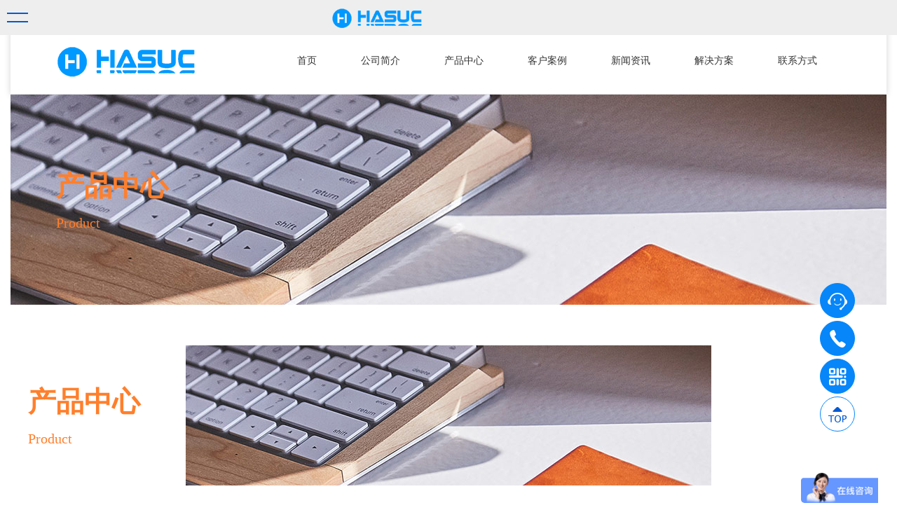

--- FILE ---
content_type: text/html
request_url: http://www.cnhasuc.com/prod/169/
body_size: 14975
content:
<!DOCTYPE html>
<html>
<head>
	<title>人工气候箱_供应人工气候箱批发、促销价格、产地货源_上海和呈仪器制造有限公司</title>
	<meta name="keywords" content=""/>
	<meta name="description" content=""/>
	<meta http-equiv="content-type" content="text/html; charset=utf-8"/>
	<meta name="renderer" content="webkit">
	<meta http-equiv="X-UA-Compatible" content="IE=Edge,chrome=1">
	<meta name="viewport" content="width=device-width,initial-scale=1, minimum-scale=1.0, maximum-scale=1, user-scalable=no, minimal-ui">
	<meta name="applicable-device" content="pc,mobile">
	<script>
	  var viewWidth = window.screen.width;
	  if (viewWidth < 768) {
		//document.write('<meta name="viewport" content="width=device-width,initial-scale=1, minimum-scale=1.0, maximum-scale=1, user-scalable=no, minimal-ui">');
	  } else {
		document.write('<style>@media screen and (min-width: 768px) and (max-width: 1199px) {html {zoom: 0.8;}}</style>');
	  }
	</script>
	<meta name="format-detection" content="telephone=no"/>
	<link rel="stylesheet" type="text/css" href="/css/animate.css"/>
	<link rel="stylesheet" type="text/css" href="/css/animate.min.css"/>
	<link rel="stylesheet" type="text/css" href="/css/bootstrap.min.css"  />
	<link rel="stylesheet" type="text/css" href="/css/ModuleStyleMobile.css?v=20171012"/>
	<link rel="stylesheet" type="text/css" href="/css/ModuleMobileNavTpl.css" />
	<link rel="stylesheet" type="text/css" href="/css/font-awesome.min.css" />
	<link rel="stylesheet" type="text/css" href="/css/iconfont.css" />
	<link rel="stylesheet" type="text/css" href="/css/slick-theme.css" />
	<link rel="stylesheet" type="text/css" href="/css/slick.css" />
	<!--<link rel="stylesheet" type="text/css" href="/css/jquery.datetimepicker.css"/>-->
	<link rel="stylesheet" type="text/css" href="/css/style.css"/>
	<!--[if lte IE 9]>
	<link rel="stylesheet" href="/css/idangerous.swiper.css">
	<script type="text/javascript" src="/js/idangerous.swiper.min.js"></script>
	<![endif]-->
	<!--[if gt IE 9]>
	<link rel="stylesheet" type="text/css" href="/css/swiper.min.css"/>
	<script type="text/javascript" src="/js/swiper.min.js"></script>
	<![endif]-->
	<!--[if !IE]><!-->
	<link rel="stylesheet" type="text/css" href="/css/swiper.min.css"/>
	<script type="text/javascript" src="/js/swiper.min.js"></script>
	<!--<![endif]-->
	<link href='/css/PageCss.product.css' type='text/css' rel='stylesheet'/>
	<link href='/css/PageCss.css' type='text/css' rel='stylesheet'/>
	<script>
        var SiteType = "1"; var CanDesign = "False"; var CanEditFront = 'False'; var SkinType = "3" || "2";var GridWidth = "1200px";var PageType="1";var DesignType="";
        var IsWeiXin = navigator.userAgent.toLowerCase().match(/MicroMessenger/i) == 'micromessenger';
		//window.ScriptCdn = "//www.abc.com";
	</script>
	<script src="/js/PageJs.js?act=MobileJs&v=20200916"></script>
	<script>
        loadStyleSheet('/css/jquery-ui-1.10.2.custom.min.css',CanDesign != 'True'); //非编辑模式下延时加载
	</script>
	</head>
<body id="page_510480" class="module_bg_color" oncontextmenu="return false" onselectstart="return false" ondragstart="return false" onbeforecopy="return false" oncopy=document.selection.empty() onselect=document.selection.empty()>
<!-- 正常页面结构 -->
		
	<!-- 手机导航 -->
		<!-- 手机导航 -->
		
<article  class="ModuleMobileNavGiant layout-101 mobileNav-22315579" id="module_22315579" moduletype="ModuleMobileNavGiant">
    <section class="containers">
                                <section id="MobileNav" class="mobileNav mobileNav_1">
            <header id="header" >
                <a href="#" class="mm-hbtn">
                    <div class="lcbody" onclick="thisshowMobileNavFloatLayer(this)">
                        <div class="lcitem top">
                            <div class="rect top"></div>
                        </div>
                        <div class="lcitem bottom">
                            <div class="rect bottom"></div>
                        </div>
                    </div>
                </a>
                <div  class="navcontent">
					<!-- logo -->
					<p><img class="image-animation" src="/images/index_logo.png" alt="上海和呈仪器制造有限公司" /></p>
					<!-- 搜索 -->
                 </div>
            </header>
        </section>
                <div class="header-model"></div>
        <section id="MobileNavFloatLayer"  class=" mobileNavFloatLayer mobileNavFloatLayer_2 mobileNavFloatLayer_1">
            <nav class="micro-nav-item">
                <ul id="accordion">
                   <li class="clearfix border1px">
                        <a href="/" class="link " target="_self">
                            <p style="display: block;overflow: unset;margin-left: 0;left: 0;">
                                <i class="main-class-colorlump"></i>
                            </p>
                            <i class="about-us fl iconfont " style="color:; background: none"></i>
                            <p class="fl maxlarge">首页</p>
                        </a>
                    </li>
                    
					<li class="clearfix border1px">
					
                        <a href="/about/" class="link " target="_self">
                            <p style="display: block;overflow: unset;margin-left: 0;left: 0;">
                                <i class="main-class-colorlump"></i>
                            </p>
                            <i class="about-us fl iconfont " style="color:;background: none"></i>
                            <p class="fl maxlarge">公司简介</p>
                            <span class="more fr iconfont icon-jia"></span>
                        </a>
						
                        <ul class="clearfix subnav navul" style="display: none;">
							
                                <li class="borderTop1px">
                                    <a href="/about/31/" class="link " target="_self">
                                         <i class="about-us fl iconfont " style="background: none"></i>
                                        <p class="fl maxmiddle">汇款资料</p>
                                    </a>
                                </li>			
							
                                <li class="borderTop1px">
                                    <a href="/about/32/" class="link " target="_self">
                                         <i class="about-us fl iconfont " style="background: none"></i>
                                        <p class="fl maxmiddle">货物验收</p>
                                    </a>
                                </li>			
							
                                <li class="borderTop1px">
                                    <a href="/about/33/" class="link " target="_self">
                                         <i class="about-us fl iconfont " style="background: none"></i>
                                        <p class="fl maxmiddle">退货换货</p>
                                    </a>
                                </li>			
														
                        </ul>
                    </li>
					
                    <li class="clearfix border1px">
						
						<a href="/prod/" class="link " target="_self">
                            <p style="display: block;overflow: unset;margin-left: 0;left: 0;">
                                <i class="main-class-colorlump"></i>
                            </p>
                            <i class="about-us fl iconfont " style="color:;background: none"></i>
                            <p class="fl maxlarge">产品中心</p>
                            <span class="more fr iconfont icon-jia"></span>
                        </a>
						
                        <ul class="clearfix subnav navul" style="display: none;">
							
                               <li class="borderTop1px">
                                    <a href="/prod/101/" class="link " target="_self">
                                         <i class="about-us fl iconfont " style="background: none"></i>
                                        <p class="fl maxmiddle">普及型恒温干燥设备</p>
                                    </a>
                                </li>
                            
                               <li class="borderTop1px">
                                    <a href="/prod/105/" class="link " target="_self">
                                         <i class="about-us fl iconfont " style="background: none"></i>
                                        <p class="fl maxmiddle">行业专用定制干燥设备 </p>
                                    </a>
                                </li>
                            
                               <li class="borderTop1px">
                                    <a href="/prod/102/" class="link " target="_self">
                                         <i class="about-us fl iconfont " style="background: none"></i>
                                        <p class="fl maxmiddle">普及型真空设备</p>
                                    </a>
                                </li>
                            
                               <li class="borderTop1px">
                                    <a href="/prod/104/" class="link " target="_self">
                                         <i class="about-us fl iconfont " style="background: none"></i>
                                        <p class="fl maxmiddle">行业专用定制真空设备</p>
                                    </a>
                                </li>
                            
                               <li class="borderTop1px">
                                    <a href="/prod/107/" class="link " target="_self">
                                         <i class="about-us fl iconfont " style="background: none"></i>
                                        <p class="fl maxmiddle">环境试验设备</p>
                                    </a>
                                </li>
                            
                               <li class="borderTop1px">
                                    <a href="/prod/108/" class="link " target="_self">
                                         <i class="about-us fl iconfont " style="background: none"></i>
                                        <p class="fl maxmiddle">防潮存储设备</p>
                                    </a>
                                </li>
                            
                               <li class="borderTop1px">
                                    <a href="/prod/110/" class="link " target="_self">
                                         <i class="about-us fl iconfont " style="background: none"></i>
                                        <p class="fl maxmiddle">恒温培养设备</p>
                                    </a>
                                </li>
                            	
                        </ul>
                    </li>
                    
					<li class="clearfix border1px">
						
                        <a href="/case/" class="link " target="_self">
                            <p style="display: block;overflow: unset;margin-left: 0;left: 0;">
                                <i class="main-class-colorlump"></i>
                            </p>
                            <i class="about-us fl iconfont " style="color:; background: none"></i>
                            <p class="fl maxlarge">客户案例</p>
							<span class="more fr iconfont icon-jia"></span>
                        </a>
					
                        <ul class="clearfix subnav navul" style="display: none;">
							
                               <li class="borderTop1px">
                                    <a href="/case/43/" class="link " target="_self">
                                         <i class="about-us fl iconfont " style="background: none"></i>
                                        <p class="fl maxmiddle">高等学校</p>
                                    </a>
                                </li>
                             
                               <li class="borderTop1px">
                                    <a href="/case/42/" class="link " target="_self">
                                         <i class="about-us fl iconfont " style="background: none"></i>
                                        <p class="fl maxmiddle">电子行业</p>
                                    </a>
                                </li>
                             
                               <li class="borderTop1px">
                                    <a href="/case/41/" class="link " target="_self">
                                         <i class="about-us fl iconfont " style="background: none"></i>
                                        <p class="fl maxmiddle">科研单位</p>
                                    </a>
                                </li>
                             
                               <li class="borderTop1px">
                                    <a href="/case/44/" class="link " target="_self">
                                         <i class="about-us fl iconfont " style="background: none"></i>
                                        <p class="fl maxmiddle">食品行业</p>
                                    </a>
                                </li>
                             
                               <li class="borderTop1px">
                                    <a href="/case/45/" class="link " target="_self">
                                         <i class="about-us fl iconfont " style="background: none"></i>
                                        <p class="fl maxmiddle">医疗行业</p>
                                    </a>
                                </li>
                             
                               <li class="borderTop1px">
                                    <a href="/case/46/" class="link " target="_self">
                                         <i class="about-us fl iconfont " style="background: none"></i>
                                        <p class="fl maxmiddle">电气行业</p>
                                    </a>
                                </li>
                             
                               <li class="borderTop1px">
                                    <a href="/case/47/" class="link " target="_self">
                                         <i class="about-us fl iconfont " style="background: none"></i>
                                        <p class="fl maxmiddle">制药行业</p>
                                    </a>
                                </li>
                             
                               <li class="borderTop1px">
                                    <a href="/case/185/" class="link " target="_self">
                                         <i class="about-us fl iconfont " style="background: none"></i>
                                        <p class="fl maxmiddle">数码光电</p>
                                    </a>
                                </li>
                             
                               <li class="borderTop1px">
                                    <a href="/case/186/" class="link " target="_self">
                                         <i class="about-us fl iconfont " style="background: none"></i>
                                        <p class="fl maxmiddle">石油行业</p>
                                    </a>
                                </li>
                             	
                        </ul>						
                    </li>
                    
					<li class="clearfix border1px">
						
                        <a href="/news/" class="link " target="_self">
                            <p style="display: block;overflow: unset;margin-left: 0;left: 0;">
                                <i class="main-class-colorlump"></i>
                            </p>
                            <i class="about-us fl iconfont " style="color:;background: none"></i>
                            <p class="fl maxlarge">新闻资讯</p>
                            <span class="more fr iconfont icon-jia"></span>
                        </a>
					
                        <ul class="clearfix subnav navul" style="display: none;">
							
                               <li class="borderTop1px">
                                    <a href="/news/51/" class="link " target="_self">
                                         <i class="about-us fl iconfont " style="background: none"></i>
                                        <p class="fl maxmiddle">公司新闻</p>
                                    </a>
                                </li>
                             
                               <li class="borderTop1px">
                                    <a href="/news/52/" class="link " target="_self">
                                         <i class="about-us fl iconfont " style="background: none"></i>
                                        <p class="fl maxmiddle">技术资料</p>
                                    </a>
                                </li>
                             
                               <li class="borderTop1px">
                                    <a href="/news/53/" class="link " target="_self">
                                         <i class="about-us fl iconfont " style="background: none"></i>
                                        <p class="fl maxmiddle">行业资讯</p>
                                    </a>
                                </li>
                             	
                        </ul>
                    </li>

					<li class="clearfix border1px">
					
                        <a href="/solu/" class="link " target="_self">
                            <p style="display: block;overflow: unset;margin-left: 0;left: 0;">
                                <i class="main-class-colorlump"></i>
                            </p>
                            <i class="about-us fl iconfont " style="color:; background: none"></i>
                            <p class="fl maxlarge">解决方案</p>
							<span class="more fr iconfont icon-jia"></span>
                        </a>
					
                        <ul class="clearfix subnav navul" style="display: none;">
							
                               <li class="borderTop1px">
                                    <a href="/solu/21/" class="link " target="_self">
                                         <i class="about-us fl iconfont " style="background: none"></i>
                                        <p class="fl maxmiddle">制药企业</p>
                                    </a>
                                </li>
                             
                               <li class="borderTop1px">
                                    <a href="/solu/25/" class="link " target="_self">
                                         <i class="about-us fl iconfont " style="background: none"></i>
                                        <p class="fl maxmiddle">化工企业</p>
                                    </a>
                                </li>
                             
                               <li class="borderTop1px">
                                    <a href="/solu/22/" class="link " target="_self">
                                         <i class="about-us fl iconfont " style="background: none"></i>
                                        <p class="fl maxmiddle">电子企业</p>
                                    </a>
                                </li>
                             
                               <li class="borderTop1px">
                                    <a href="/solu/24/" class="link " target="_self">
                                         <i class="about-us fl iconfont " style="background: none"></i>
                                        <p class="fl maxmiddle">橡胶企业</p>
                                    </a>
                                </li>
                             
                               <li class="borderTop1px">
                                    <a href="/solu/23/" class="link " target="_self">
                                         <i class="about-us fl iconfont " style="background: none"></i>
                                        <p class="fl maxmiddle">汽配企业</p>
                                    </a>
                                </li>
                             
                               <li class="borderTop1px">
                                    <a href="/solu/26/" class="link " target="_self">
                                         <i class="about-us fl iconfont " style="background: none"></i>
                                        <p class="fl maxmiddle">食品企业</p>
                                    </a>
                                </li>
                             
                               <li class="borderTop1px">
                                    <a href="/solu/27/" class="link " target="_self">
                                         <i class="about-us fl iconfont " style="background: none"></i>
                                        <p class="fl maxmiddle">高校科研</p>
                                    </a>
                                </li>
                             
                               <li class="borderTop1px">
                                    <a href="/solu/28/" class="link " target="_self">
                                         <i class="about-us fl iconfont " style="background: none"></i>
                                        <p class="fl maxmiddle">光伏照明</p>
                                    </a>
                                </li>
                             	
                        </ul>						
                    </li>
                    
					<li class="clearfix border1px">
                         <a href="/contact.html" class="link " target="_self">
                            <p style="display: block;overflow: unset;margin-left: 0;left: 0;">
                                <i class="main-class-colorlump"></i>
                            </p>
                            <i class="about-us fl iconfont " style="color:; background: none"></i>
                            <p class="fl maxlarge">联系方式</p>
                        </a>
                    </li>
                 </ul>
            </nav>
        </section>
    </section>
<script src="/js/nav_mobile.js"></script>
</article>
	
	<!--分销顶部用户-->
	<div id='userbar'></div>
	<!--		<div id='freemodulehelper' style='width:1200px;margin:0 auto;height:0px;overflow:hidden;'></div>-->
	<div id="pagebody" class="siteStyle pageStyle container-fluid pagebody_nav pagebody_nav_1 ">
				<div id="BodyMainZoneContainer" class="BodyMainZoneContainer">

			<div id='HeaderZone' ismodulecontainer='true' class='HeaderContainer HeaderZoneContainer ZoneContainer HeaderZone ModuleContainer clearfix '><div class="ModuleItem  StaticModule  mhidden-xs" wo="1912" id="module_22315585"    >
<div class="ModuleGridGiant layout-101 layout-color- module_22315585 clearfix">
        <!-- 主体 -->
    <div class='BodyCenter BodyCenter22315585 clearfix'><div class='ModuleGridContainer  ModuleGridContainer22315585' gridswidthmode='2'><div class='row ModuleSubContainer'>

	<div id='Sub22315585_1' class='ModuleContainer SubContainer ModuleGridItem     col-xs-12 col-sm-6 col-md-6 col-lg-6' positiontype='2' ismodulecontainer='true'>
	<div class="ModuleItem  StaticModule  " wo="600" id="module_22315586"    >
	
<div class="ModulePlainTextGiant layout-101 layout-color- module_22315586 clearfix">
        <!-- 主体 -->
    <div class='BodyCenter BodyCenter22315586 clearfix'><div class="plainTextGiant-Container imageTextContainer clearfix" hasresponsive="1" hidewidth="760" >
    <div class="ModulePlainTextGiantContent ModuleImageTextContent">
        <p><span style="color:#ffffff;">欢迎光临上海和呈仪器制造有限公司官网</span></p>

    </div>
</div>
<script>
    changeFontSize($('#module_22315586'));
</script></div>
</div>

</div>
</div><div class='clearfix visible-xs'></div><div id='Sub22315585_2' class='ModuleContainer SubContainer ModuleGridItem     col-xs-12 col-sm-6 col-md-6 col-lg-6' positiontype='2' ismodulecontainer='true'><div class="ModuleItem  StaticModule  " wo="600" id="module_22315588"    >
<div class="ModuleLangSwitchGiant layout-103 layout-color- module_22315588 clearfix">
        <!-- 主体 -->
    <div class='BodyCenter BodyCenter22315588 clearfix'><ul class="lang-list">
	<li><span class="lang-text current" >订购热线</span><span class="separatorTag">:</span></li>
            <li><a class="lang-text current" href="tel:021-51688813">021-51688813</a><span class="separatorTag">:</span></li>
                </ul>
</div>
</div>

</div>
</div><div class='clearfix visible-lg'></div><div class='clearfix visible-xs'></div></div></div>
<script type="text/javascript">
	addScript('/js/modulegrid.js',function(){
        initGridGiant("22315585",{
            isFloat:"0",
            floattype:"",
            floattop:"",
            floatbgtype:"",
            floatbgcolor:"",
            floatheight:"",
            floatheighttype:"",
            floatpagetype:""
            });
    });
</script>
</div>
</div>

</div>
<div class="ModuleItem  StaticModule  mhidden-xs" wo="1912" id="module_22315591"    >
<div class="ModuleGridGiant layout-101 layout-color- module_22315591 clearfix">
        <!-- 主体 -->
    <div class='BodyCenter BodyCenter22315591 clearfix'><div class='ModuleGridContainer GridCanFloat ModuleGridContainer22315591' gridswidthmode='2'>
	<div class='row ModuleSubContainer'>

	<div id='Sub22315591_1' class='ModuleContainer SubContainer ModuleGridItem     col-xs-12 col-sm-3 col-md-3 col-lg-3' positiontype='2' ismodulecontainer='true'>
	<div class="ModuleItem  StaticModule  " wo="300" id="module_22315596"    >
<div class="ModuleImageGiant layout-101 layout-color- module_22315596 clearfix">
        <!-- 主体 -->
    <div class='BodyCenter BodyCenter22315596 clearfix'>
		<a href="/" target=""><img class="image-animation" src="/images/index_logo.png" alt="上海和呈仪器制造有限公司" /></a>
	</div>
</div>

</div>
</div>
<div class='clearfix visible-xs'></div>
<div id='Sub22315591_2' class='ModuleContainer SubContainer ModuleGridItem     col-xs-12 col-sm-9 col-md-9 col-lg-9' positiontype='2' ismodulecontainer='true'><div class="ModuleItem  StaticModule  " wo="900" id="module_22315598"    >
<div class="ModuleNavGiant layout-104 layout-color-pink module_22315598 clearfix">
        <!-- 主体 -->
    <div class='BodyCenter BodyCenter22315598 clearfix'><div class='main-nav-content pre_nav clearfix ' AlwaysShow="0">
  <div class="aroundMune">
      <div class="moveMenuLeft iconfont icon-xiangzuojiantou" ></div>
	  <div class="moveMenuRight iconfont icon-xiangyoujiantou"></div>
    </div>
  <div class="blank-solve">
	
	<div id="Menu_608213_22315598" class="main-nav-item-group" onmouseover="showSubMenu(this)" onmouseout="hideSubMenu(this, event)">
		<a href="/" target="_self" style="cursor:pointer" class="main-nav-item fontm OneRow">首页</a>
		<div id="SubMenu_608213_22315598" class="sub-nav-item-group">
			<div class='arrow'></div>	
			<div class="sub-nav-item-box">			
			</div>
		</div>
	</div>
	
	<div id="Menu_608214_22315598" class="main-nav-item-group" onmouseover="showSubMenu(this)" onmouseout="hideSubMenu(this, event)">
		
			<a href="/about/" target="_self" style="cursor:pointer" class="main-nav-item fontm OneRow">公司简介</a>
		
		<div id="SubMenu_608214_22315598" class="sub-nav-item-group">
			<div class='arrow'></div>	
			<div class="sub-nav-item-box">	
				
					<a href="/about/31/" target="_self" class="sub-nav-item OneRow"><span class="inner">汇款资料</span></a>
				
					<a href="/about/32/" target="_self" class="sub-nav-item OneRow"><span class="inner">货物验收</span></a>
				
					<a href="/about/33/" target="_self" class="sub-nav-item OneRow"><span class="inner">退货换货</span></a>
				
			</div>
		</div>
	</div>
	
	<div id="Menu_608216_22315598" class="main-nav-item-group" onmouseover="showSubMenu(this)" onmouseout="hideSubMenu(this, event)">
			
			<a href="/prod/" target="_self" style="cursor:pointer" class="main-nav-item fontm OneRow">产品中心</a>
					
		<div id="SubMenu_608216_22315598" class="sub-nav-item-group">
			<div class='arrow'></div>	
			<div class="sub-nav-item-box">	
				
					<a href="/prod/101/" target="_self" class="sub-nav-item OneRow"><span class="inner">普及型恒温干燥设备</span></a>
				
					<a href="/prod/105/" target="_self" class="sub-nav-item OneRow"><span class="inner">行业专用定制干燥设备 </span></a>
				
					<a href="/prod/102/" target="_self" class="sub-nav-item OneRow"><span class="inner">普及型真空设备</span></a>
				
					<a href="/prod/104/" target="_self" class="sub-nav-item OneRow"><span class="inner">行业专用定制真空设备</span></a>
				
					<a href="/prod/107/" target="_self" class="sub-nav-item OneRow"><span class="inner">环境试验设备</span></a>
				
					<a href="/prod/108/" target="_self" class="sub-nav-item OneRow"><span class="inner">防潮存储设备</span></a>
				
					<a href="/prod/110/" target="_self" class="sub-nav-item OneRow"><span class="inner">恒温培养设备</span></a>
				
			</div>
		</div>
	</div>
	
	<div id="Menu_608217_22315598" class="main-nav-item-group" onmouseover="showSubMenu(this)" onmouseout="hideSubMenu(this, event)">
			
			<a href="/case/" target="_self" style="cursor:pointer" class="main-nav-item fontm OneRow">客户案例</a>
					
		<div id="SubMenu_608217_22315598" class="sub-nav-item-group">
			<div class='arrow'></div>	
			<div class="sub-nav-item-box">	
				
					<a href="/case/43/" target="_self" class="sub-nav-item OneRow"><span class="inner">高等学校</span></a>
				
					<a href="/case/42/" target="_self" class="sub-nav-item OneRow"><span class="inner">电子行业</span></a>
				
					<a href="/case/41/" target="_self" class="sub-nav-item OneRow"><span class="inner">科研单位</span></a>
				
					<a href="/case/44/" target="_self" class="sub-nav-item OneRow"><span class="inner">食品行业</span></a>
				
					<a href="/case/45/" target="_self" class="sub-nav-item OneRow"><span class="inner">医疗行业</span></a>
				
					<a href="/case/46/" target="_self" class="sub-nav-item OneRow"><span class="inner">电气行业</span></a>
				
					<a href="/case/47/" target="_self" class="sub-nav-item OneRow"><span class="inner">制药行业</span></a>
				
					<a href="/case/185/" target="_self" class="sub-nav-item OneRow"><span class="inner">数码光电</span></a>
				
					<a href="/case/186/" target="_self" class="sub-nav-item OneRow"><span class="inner">石油行业</span></a>
							
			</div>
		</div>
	</div>
	
	<div id="Menu_608218_22315598" class="main-nav-item-group" onmouseover="showSubMenu(this)" onmouseout="hideSubMenu(this, event)">
			
			<a href="/news/" target="_self" style="cursor:pointer" class="main-nav-item fontm OneRow">新闻资讯</a>
					
		<div id="SubMenu_608218_22315598" class="sub-nav-item-group">
			<div class='arrow'></div>	
			<div class="sub-nav-item-box">	
				
					<a href="/news/51/" target="_self" class="sub-nav-item OneRow"><span class="inner">公司新闻</span></a>
				
					<a href="/news/52/" target="_self" class="sub-nav-item OneRow"><span class="inner">技术资料</span></a>
				
					<a href="/news/53/" target="_self" class="sub-nav-item OneRow"><span class="inner">行业资讯</span></a>
							
			</div>
		</div>
	</div>
	
	<div id="Menu_608219_22315598" class="main-nav-item-group" onmouseover="showSubMenu(this)" onmouseout="hideSubMenu(this, event)">
			
			<a href="/solu/" target="_self" style="cursor:pointer" class="main-nav-item fontm OneRow">解决方案</a>
					
		<div id="SubMenu_608219_22315598" class="sub-nav-item-group">
			<div class='arrow'></div>	
			<div class="sub-nav-item-box">	
				
					<a href="/solu/21/" target="_self" class="sub-nav-item OneRow"><span class="inner">制药企业</span></a>
				
					<a href="/solu/25/" target="_self" class="sub-nav-item OneRow"><span class="inner">化工企业</span></a>
				
					<a href="/solu/22/" target="_self" class="sub-nav-item OneRow"><span class="inner">电子企业</span></a>
				
					<a href="/solu/24/" target="_self" class="sub-nav-item OneRow"><span class="inner">橡胶企业</span></a>
				
					<a href="/solu/23/" target="_self" class="sub-nav-item OneRow"><span class="inner">汽配企业</span></a>
				
					<a href="/solu/26/" target="_self" class="sub-nav-item OneRow"><span class="inner">食品企业</span></a>
				
					<a href="/solu/27/" target="_self" class="sub-nav-item OneRow"><span class="inner">高校科研</span></a>
				
					<a href="/solu/28/" target="_self" class="sub-nav-item OneRow"><span class="inner">光伏照明</span></a>
							
			</div>
		</div>
	</div>	
	
	<div id="Menu_608220_22315598" class="main-nav-item-group" onmouseover="showSubMenu(this)" onmouseout="hideSubMenu(this, event)">
			<a href="/contact.html" target="_self" style="cursor:pointer" class="main-nav-item fontm OneRow">联系方式</a>
		<div id="SubMenu_608220_22315598" class="sub-nav-item-group">
			<div class='arrow'></div>	
			<div class="sub-nav-item-box">			
			</div>
		</div>
	</div>
	  </div>
</div>
<div class='sub-hover-color'></div>
<div class='sub-normal-color'></div>
<script>
addScript('/js/menu.js',function(){
	initModuleNavGiant("22315598","104","","0");
});
</script></div>
</div>

</div>
</div>
<div class='clearfix visible-lg'></div><div class='clearfix visible-xs'></div></div></div>
<script type="text/javascript">
	addScript('/js/modulegrid.js',function(){
        initGridGiant("22315591",{
            isFloat:"1",
            floattype:"0",
            floattop:"0",
            floatbgtype:"0",
            floatbgcolor:"",
            floatheight:"",
            floatheighttype:"0",
            floatpagetype:""
            });
    });
</script>
</div>
</div>

</div>
</div>				
				
			<div id='BodyMain1Zone' ismodulecontainer='true' class='BodyContainer BodyZoneContainer ZoneContainer ModuleContainer BodyMain1Zone clearfix '>
				<div class="ModuleItem  StaticModule  mhidden-xs" wo="1912" id="module_22948245"    >

<div class="ModuleGridGiant layout-101 layout-color- module_22948245 clearfix">
        <!-- 主体 -->
    <div class='BodyCenter BodyCenter22948245 clearfix'>
	<div class='ModuleGridContainer  ModuleGridContainer22948245' gridswidthmode='2'>
	<div class='row ModuleSubContainer'>

<div id='Sub22948245_1' class='ModuleContainer SubContainer ModuleGridItem     col-xs-12 col-sm-12 col-md-12 col-lg-12' positiontype='2' ismodulecontainer='true'>
<div class="ModuleItem  StaticModule  " wo="1200" id="module_22948247"    >
<div class="ModuleImageTextGiant layout-101 layout-color-red module_22948247 clearfix">
        <!-- 主体 -->
    <div class='BodyCenter BodyCenter22948247 clearfix'>
	<div class="imageTextGiant-Container imageTextContainer clearfix" hasresponsive="1" autohide="0" hideheight="150" hidewidth="760" >
	<div class="ModuleImageTextGiantContent ModuleImageTextContent">
		<p><span style="color: rgb(255, 127, 44);"><strong><font face="微软雅黑, SimSun"><span style="font-size: 40px;">产品中心</span></font></strong></span></p>
		<p><font face="微软雅黑, SimSun"><span style="font-size: 20px; color: rgb(255, 127, 44);">Product</span></font></p>
	</div>
	</div>
	<script>
		changeFontSize($('#module_22948247'));
	</script>
	</div>
</div>
</div>
</div>

<div class='clearfix visible-lg'></div><div class='clearfix visible-xs'></div>
</div>
</div>
<script type="text/javascript">
	addScript('/js/modulegrid.js',function(){
        initGridGiant("22948245",{
            isFloat:"0",
            floattype:"",
            floattop:"",
            floatbgtype:"",
            floatbgcolor:"",
            floatheight:"",
            floatheighttype:"",
            floatpagetype:""
            });
    });
</script>
</div>
</div>

</div>

<div class="ModuleItem  StaticModule  mhidden-lg mhidden-md mhidden-sm" wo="1912" id="module_23007245"    >
<div class="ModuleGridGiant layout-101 layout-color- module_23007245 clearfix">
        <!-- 主体 -->
    <div class='BodyCenter BodyCenter23007245 clearfix'><div class='ModuleGridContainer  ModuleGridContainer23007245' gridswidthmode='2'>
	<div class='row ModuleSubContainer'>

	<div id='Sub23007245_1' class='ModuleContainer SubContainer ModuleGridItem     col-xs-12 col-sm-12 col-md-12 col-lg-12' positiontype='2' ismodulecontainer='true'>
	<div class="ModuleItem  StaticModule  " wo="100" id="module_23007247"    >
<div class="ModuleImageTextGiant layout-101 layout-color-red module_23007247 clearfix">
        <!-- 主体 -->
    <div class='BodyCenter BodyCenter23007247 clearfix'>
	<div class="imageTextGiant-Container imageTextContainer clearfix" hasresponsive="1" autohide="0" hideheight="150" hidewidth="760" >
	<div class="ModuleImageTextGiantContent ModuleImageTextContent">
		<p><span style="color: rgb(255, 127, 44);"><strong><font face="微软雅黑, SimSun"><span style="font-size: 40px;">产品中心</span></font></strong></span></p>
		<p><font face="微软雅黑, SimSun"><span style="font-size: 20px; color: rgb(255, 127, 44);">Product</span></font></p>
	</div>
	</div>
<script>
	changeFontSize($('#module_23007247'));
	</script></div>
</div>

</div>
</div><div class='clearfix visible-lg'></div><div class='clearfix visible-xs'></div></div></div>
<script type="text/javascript">
	addScript('/js/modulegrid.js',function(){
        initGridGiant("23007245",{
            isFloat:"0",
            floattype:"",
            floattop:"",
            floatbgtype:"",
            floatbgcolor:"",
            floatheight:"",
            floatheighttype:"",
            floatpagetype:""
            });
    });
</script>
</div>
</div>

</div>

<div class="ModuleItem  StaticModule  mhidden-xs" wo="1912" id="module_22948248"    >
<div class="ModuleGridGiant layout-101 layout-color- module_22948248 clearfix">
        <!-- 主体 -->
    <div class='BodyCenter BodyCenter22948248 clearfix'><div class='ModuleGridContainer  ModuleGridContainer22948248' gridswidthmode='2'>
	<div class='row ModuleSubContainer'>

	<div id='Sub22948248_1' class='ModuleContainer SubContainer ModuleGridItem     col-xs-12 col-sm-1 col-md-1 col-lg-1' positiontype='2' ismodulecontainer='true'>
	<div class="ModuleItem  StaticModule  " wo="100" id="module_22948249"    >
<div class="ModuleImageTextGiant layout-101 layout-color-red module_22948249 clearfix">
        <!-- 主体 -->
    <div class='BodyCenter BodyCenter22948249 clearfix'><div class="imageTextGiant-Container imageTextContainer clearfix" hasresponsive="1" autohide="0" hideheight="150" hidewidth="760" >
	<div class="ModuleImageTextGiantContent ModuleImageTextContent">
		<p><span style="color: rgb(255, 127, 44);">热门产品：</span></p>
	</div>
</div>
<script>
	changeFontSize($('#module_22948249'));
	</script></div>
</div>

</div>
</div><div class='clearfix visible-xs'></div>

<div id='Sub22948248_2' class='ModuleContainer SubContainer ModuleGridItem     col-xs-12 col-sm-7 col-md-7 col-lg-7' positiontype='2' ismodulecontainer='true'>
<div class="ModuleItem  StaticModule  " wo="700" id="module_22948250"    >
<div class="ModuleCommonClsGiant layout-105 layout-color-black module_22948250 clearfix">
        <!-- 主体 -->
    <div class='BodyCenter BodyCenter22948250 clearfix'>
	<ul class="one-classify-box ">
		
        <li class="main-class-item"><a class="main-class-text OneRow" href="/prod/101/" target="_self">普及型恒温干燥设备</a></li>
		
        <li class="main-class-item"><a class="main-class-text OneRow" href="/prod/105/" target="_self">行业专用定制干燥设备 </a></li>
		
        <li class="main-class-item"><a class="main-class-text OneRow" href="/prod/102/" target="_self">普及型真空设备</a></li>
		
        <li class="main-class-item"><a class="main-class-text OneRow" href="/prod/104/" target="_self">行业专用定制真空设备</a></li>
		
    </ul>		
<script type="text/javascript">
    addScript('/js/commoncls.js', function () {
        initCommonClsGiant(22948250,'105')
    });
</script></div>
</div>

</div>
</div><div class='clearfix visible-xs'></div>

<div id='Sub22948248_3' class='ModuleContainer SubContainer ModuleGridItem    hidden-xs col-xs-0 col-sm-4 col-md-4 col-lg-4' positiontype='2' ismodulecontainer='true'>
<div class="ModuleItem  StaticModule  " wo="400" id="module_22948252"    >
<div class="ModuleSearchGiant layout-103 layout-color-black module_22948252 clearfix">
        <!-- 主体 -->
    <div class='BodyCenter BodyCenter22948252 clearfix'>
		<div class="crumb ellipsis"><p>当前位置：<a href='/'>首页</a> >  <a href='/prod/'>产品中心</a> >  <a href='/prod/110/'>恒温培养设备</a> >  <a href='/prod/169/'>人工气候箱</a></p></div>
	</div>
</div>

</div>
</div><div class='clearfix visible-lg'></div></div></div>
<script type="text/javascript">
	addScript('/js/modulegrid.js',function(){
        initGridGiant("22948248",{
            isFloat:"0",
            floattype:"",
            floattop:"",
            floatbgtype:"",
            floatbgcolor:"",
            floatheight:"",
            floatheighttype:"",
            floatpagetype:""
            });
    });
</script>
</div>
</div>

</div>

<div class="ModuleItem  StaticModule  " wo="1912" id="module_22948240"    >
<div class="ModuleAssocListGiant layout-101 layout-color- module_22948240 clearfix">
        <!-- 主体 -->
    <div class='BodyCenter BodyCenter22948240 clearfix'>
	<div class='ModuleAssocListContainer ModuleAssocListContainer22948240' gridswidthmode='0'>
	<div class='row ModuleSubContainer'>
	<div id='Sub22948240_1' class='ModuleAssocListCol     col-xs-12 col-sm-3 col-md-3 col-lg-3' positiontype='2' >
	<div class="ModuleItem   "  id="module_22948241"    >
<div class="ModuleAssocCommonClsGiant layout-101 layout-color-red module_22948241 clearfix">
        <!-- 主体 -->
    <div class='BodyCenter BodyCenter22948241 clearfix'><header class="class-title classify">
    <span class="class-title-text">产品分类</span>
    <span class="class-title-icon iconfont icon-jiantou1"></span>
</header>
<ul class="one-classify assoc-cls-listener-a">
	
    <li class="main-class-item">
        <a href="/prod/101/" dataid="101" title="普及型恒温干燥设备" class="OneRow main-class-text">普及型恒温干燥设备</a>
        <span class="main-class-icon iconfont icon-jiantou1"></span>
    </li>
		
	
    <li class="main-class-item">
        <a href="/prod/105/" dataid="105" title="行业专用定制干燥设备 " class="OneRow main-class-text">行业专用定制干燥设备 </a>
        <span class="main-class-icon iconfont icon-jiantou1"></span>
    </li>
		
	
    <li class="main-class-item">
        <a href="/prod/102/" dataid="102" title="普及型真空设备" class="OneRow main-class-text">普及型真空设备</a>
        <span class="main-class-icon iconfont icon-jiantou1"></span>
    </li>
		
	
    <li class="main-class-item">
        <a href="/prod/104/" dataid="104" title="行业专用定制真空设备" class="OneRow main-class-text">行业专用定制真空设备</a>
        <span class="main-class-icon iconfont icon-jiantou1"></span>
    </li>
		
	
    <li class="main-class-item">
        <a href="/prod/107/" dataid="107" title="环境试验设备" class="OneRow main-class-text">环境试验设备</a>
        <span class="main-class-icon iconfont icon-jiantou1"></span>
    </li>
		
	
    <li class="main-class-item">
        <a href="/prod/108/" dataid="108" title="防潮存储设备" class="OneRow main-class-text">防潮存储设备</a>
        <span class="main-class-icon iconfont icon-jiantou1"></span>
    </li>
		
	
    <li class="main-class-item">
        <a href="/prod/110/" dataid="110" title="恒温培养设备" class="OneRow main-class-text">恒温培养设备</a>
        <span class="main-class-icon iconfont icon-jiantou1"></span>
    </li>
		
		
		<li class="sub-class-item">
			<a href="/prod/163/" dataid="163" title="电热恒温培养箱" class="OneRow sub-class-text">电热恒温培养箱</a>
			<span class="sub-class-icon iconfont icon-jiantou1"></span>
		</li>	
		
		<li class="sub-class-item">
			<a href="/prod/164/" dataid="164" title="隔水式恒温培养箱" class="OneRow sub-class-text">隔水式恒温培养箱</a>
			<span class="sub-class-icon iconfont icon-jiantou1"></span>
		</li>	
		
		<li class="sub-class-item">
			<a href="/prod/165/" dataid="165" title="生化培养箱" class="OneRow sub-class-text">生化培养箱</a>
			<span class="sub-class-icon iconfont icon-jiantou1"></span>
		</li>	
		
		<li class="sub-class-item">
			<a href="/prod/166/" dataid="166" title="霉菌培养箱" class="OneRow sub-class-text">霉菌培养箱</a>
			<span class="sub-class-icon iconfont icon-jiantou1"></span>
		</li>	
		
		<li class="sub-class-item">
			<a href="/prod/167/" dataid="167" title="恒温恒湿培养箱" class="OneRow sub-class-text">恒温恒湿培养箱</a>
			<span class="sub-class-icon iconfont icon-jiantou1"></span>
		</li>	
		
		<li class="sub-class-item">
			<a href="/prod/168/" dataid="168" title="二氧化碳培养箱" class="OneRow sub-class-text">二氧化碳培养箱</a>
			<span class="sub-class-icon iconfont icon-jiantou1"></span>
		</li>	
		
		<li class="sub-class-item">
			<a href="/prod/169/" dataid="169" title="人工气候箱" class="OneRow sub-class-text">人工气候箱</a>
			<span class="sub-class-icon iconfont icon-jiantou1"></span>
		</li>	
		
		<li class="sub-class-item">
			<a href="/prod/170/" dataid="170" title="光照培养箱" class="OneRow sub-class-text">光照培养箱</a>
			<span class="sub-class-icon iconfont icon-jiantou1"></span>
		</li>	
		
		<li class="sub-class-item">
			<a href="/prod/171/" dataid="171" title="干培两用箱" class="OneRow sub-class-text">干培两用箱</a>
			<span class="sub-class-icon iconfont icon-jiantou1"></span>
		</li>	
		
		<li class="sub-class-item">
			<a href="/prod/172/" dataid="172" title="低温培养箱" class="OneRow sub-class-text">低温培养箱</a>
			<span class="sub-class-icon iconfont icon-jiantou1"></span>
		</li>	
		
		
	
</ul>

<script>
    addScript('/js/assoccommoncls.js', function () {
        initAssocCommonClsGiant(22948241,'101')
    });
</script></div>
</div>

</div>
</div><div class='clearfix visible-xs'></div>
<div id='Sub22948240_2' class='ModuleAssocListCol     col-xs-12 col-sm-9 col-md-9 col-lg-9' positiontype='2' >
<div class="ModuleItem   "  id="module_22948242"    >
<div class="ModuleProductListGiant layout-124 layout-color-orange module_22948242 clearfix">
        <!-- 主体 -->
    <div class='BodyCenter BodyCenter22948242 clearfix'>

    <ul class="pro-container clearfix">
		
					
        <li class="pro-item col-xs-2 col-sm- col-md- col-lg-3" pc-col='3'>
             <a href='/prod/169/18.html' target="_blank" class="pro-img">
                <div class="dummy"></div>
                <img src="/UploadFiles/202101/14/164477725.jpg" alt="人工气候箱" title="人工气候箱" >
            </a>
            <div class="pro-tit pro-tit-lout-124">
                <a href='/prod/169/18.html' target="_blank">
                    <div class="pro-name tit"><span >人工气候箱</span></div>
                 </a>
            </div>
            <a class="more-icon" href='/prod/169/18.html' target="_blank">+</a>
        </li>
		
				
     </ul>
	 <div class="pages"><span><</span><span><<</span><a href="/prod/169/" class="pagebian">1</a><span>>></span><span>></span></div>
<script>
    addScript('/js/productlist.js',function(){
        initProductListGiant("22948242","124",{
            'PageLink' : "/",
            'MultiEllipsis':[{"targetCls": '#module_22948242 .pro-name', "limitLineNumber": ("" ? "" : 1), "isCharLimit": false},{"targetCls": '#module_22948242 .layout-124-desc', "limitLineNumber": 2, "isCharLimit": false}],
            'LiHeight':[{"targetCls": '#module_22948242 .pro-params', "fixedMaxHeight": true, "fixedHeight": null}],
            'Param_ListFilterTerm': "", 'Param_ListFilterValue': ""
        },"0","orange");
    });
</script>
</div>
</div>

</div>
</div><div class='clearfix visible-lg'></div><div class='clearfix visible-md'></div><div class='clearfix visible-sm'></div><div class='clearfix visible-xs'></div></div></div>

</div>
</div>

</div>
			</div>

		<div id='FooterZone' ismodulecontainer='true' class='FooterContainer FooterZoneContainer ZoneContainer FooterZone ModuleContainer clearfix '>

<div class="ModuleItem  StaticModule  mhidden-xs" wo="1912" id="module_22423200"    >
<div class="ModuleGridGiant layout-101 layout-color- module_22423200 clearfix">
        <!-- 主体 -->
    <div class='BodyCenter BodyCenter22423200 clearfix'>
	<div class='ModuleGridContainer  ModuleGridContainer22423200' gridswidthmode='2'>
	<div class='row ModuleSubContainer'>

	<div id='Sub22423200_1' class='ModuleContainer SubContainer ModuleGridItem     col-xs-12 col-sm-12 col-md-12 col-lg-12' positiontype='2' ismodulecontainer='true'>
	<div class="ModuleItem  StaticModule  " wo="1200" id="module_22423203"    >
<div class="ModuleCommonClsGiant layout-105 layout-color-black module_22423203 clearfix">
        <!-- 主体 -->
    <div class='BodyCenter BodyCenter22423203 clearfix'>
	<ul class="one-classify-box ">
		
		<li class="main-class-item"><a class="main-class-text OneRow" href="/about/" target="_self">公司简介</a></li>
		
		<li class="main-class-item"><a class="main-class-text OneRow" href="/prod/" target="_self">产品中心</a></li>
		
		<li class="main-class-item"><a class="main-class-text OneRow" href="/case/" target="_self">客户案例</a></li>
		
		<li class="main-class-item"><a class="main-class-text OneRow" href="/news/" target="_self">新闻资讯</a></li>
		
		<li class="main-class-item"><a class="main-class-text OneRow" href="/solu/" target="_self">解决方案</a></li>
			
    </ul>
<script type="text/javascript">
    addScript('/js/commoncls.js', function () {
        initCommonClsGiant(22423203,'105')
    });
</script></div>
</div>

</div>
</div><div class='clearfix visible-lg'></div><div class='clearfix visible-xs'></div>
</div></div>
<script type="text/javascript">
	addScript('/js/modulegrid.js',function(){
        initGridGiant("22423200",{
            isFloat:"0",
            floattype:"",
            floattop:"",
            floatbgtype:"",
            floatbgcolor:"",
            floatheight:"",
            floatheighttype:"",
            floatpagetype:""
            });
    });
</script>
</div>
</div>
</div>

<div class="ModuleItem  StaticModule  mhidden-xs" wo="1912" id="module_22428646"    >
<div class="ModuleGridCustomGiant layout-101 layout-color- module_22428646 clearfix">
        <!-- 主体 -->
    <div class='BodyCenter BodyCenter22428646 clearfix'>
	<div class='ModuleGridContainer  ModuleGridContainer22428646' gridswidthmode='2'>
	<div class='row ModuleGridCustomContainer ModuleSubContainer grid-col-2'>

	<div id='Sub22428646_1' class='ModuleSubGridCustomBox ModuleContainer SubContainer ' positiontype='2' ismodulecontainer='true'>
	<div class="ModuleItem  StaticModule  " wo="132" id="module_22428661"    >
<div class="ModuleImageTextGiant layout-103 layout-color-red module_22428661 clearfix">
        <!-- 主体 -->
    <div class='BodyCenter BodyCenter22428661 clearfix'>
	<div class="imageTextGiant-Container imageTextContainer clearfix" hasresponsive="1" autohide="0" hideheight="150" hidewidth="760" >
	<div class="GraphicUpper">
		<a href="javascript:;" style="display: block;">
			<img class="TextImage image-animation" src="/images/qrcode2.jpg" title="" alt=""  style="cursor: default">
		</a>
	</div>
	<div class="ModuleImageTextGiantContent ModuleImageTextContent">
		<p style="text-align: center;"><span style="color:#d3d3d3;">售后支持微信</span></p>
	</div>
</div>
<script>
	$(function () {
        addScript('/js/imageText.js', function () {
            initModuleImageTextGiant('22428661', 103);
        });
    });
	changeFontSize($('#module_22428661'));
	</script></div>
</div>

</div>
</div><div class='SubPadding SubPadding1'></div>
<div id='Sub22428646_2' class='ModuleSubGridCustomBox ModuleContainer SubContainer ' positiontype='2' ismodulecontainer='true'>
<div class="ModuleItem  StaticModule  " wo="189" id="module_22428667"    >
<div class="ModuleImageTextGiant layout-103 layout-color-red module_22428667 clearfix">
        <!-- 主体 -->
    <div class='BodyCenter BodyCenter22428667 clearfix'>
	<div class="imageTextGiant-Container imageTextContainer clearfix" hasresponsive="1" autohide="0" hideheight="150" hidewidth="760" >
	<div class="GraphicUpper">
		<a href="javascript:;" style="display: block;">
			<img class="TextImage image-animation" src="/images/qrcode.jpg" title="" alt=""  style="cursor: default">
		</a>
	</div>
	<div class="ModuleImageTextGiantContent ModuleImageTextContent">
		<p style="text-align: center;"><span style="color:#d3d3d3;">售前支持微信</span></p>

	</div>
</div>
<script>
	$(function () {
        addScript('/js/imageText.js', function () {
            initModuleImageTextGiant('22428667', 103);
        });
    });
	changeFontSize($('#module_22428667'));
	</script></div>
</div>

</div>
</div><div class='SubPadding SubPadding2'></div><div class='clearfix visible-xs'></div><div id='Sub22428646_3' class='ModuleSubGridCustomBox ModuleContainer SubContainer ' positiontype='2' ismodulecontainer='true'><div class="ModuleItem  StaticModule  " wo="575" id="module_22428790"    >
<div class="ModuleImageTextGiant layout-101 layout-color-red module_22428790 clearfix">
        <!-- 主体 -->
    <div class='BodyCenter BodyCenter22428790 clearfix'><div class="imageTextGiant-Container imageTextContainer clearfix" hasresponsive="1" autohide="0" hideheight="150" hidewidth="760" >
	<div class="ModuleImageTextGiantContent ModuleImageTextContent">
		<p style="line-height: 2.5em;"><span style="color:#d3d3d3;">全国服务热线：</span></p><p style="line-height: 2.5em;"><span style="font-family: arial, helvetica, sans-serif; color: rgb(255, 255, 255);"><strong><span style="font-family: arial, helvetica, sans-serif; font-size: 38px;">021-51688813</span></strong></span></p><p style="line-height: 2.5em;"><span style="color:#d3d3d3;">地址：上海市奉贤区沪杭公路3215号</span></p>
	</div>
</div>
<script>
	changeFontSize($('#module_22428790'));
	</script></div>
</div>

</div>
</div><div class='SubPadding SubPadding3'></div><div id='Sub22428646_4' class='ModuleSubGridCustomBox ModuleContainer SubContainer ' positiontype='2' ismodulecontainer='true'><div class="ModuleItem  StaticModule  " wo="303" id="module_22428804"    >
<div class="ModuleImageGiant layout-101 layout-color- module_22428804 clearfix">
        <!-- 主体 -->
    <div class='BodyCenter BodyCenter22428804 clearfix'>	<img class="image-animation" src="/images/foot_logo.png" alt="图片展示" />
</div>
</div>

</div>
</div><div class='clearfix visible-xs'></div></div></div>
<script type="text/javascript">
    addScript('/js/modulegridcustom.js', function () {
        initGridCustomGiant("22428646", {
            isFloat: "0",
            floattype: "",
            floattop: "",
            floatbgtype: "",
            floatbgcolor: "",
            floatheight:"",
            floatheighttype:"",
            floatpagetype:""
        });
    });
</script></div>
</div>

</div>

<div class="ModuleItem  StaticModule  mhidden-lg mhidden-md mhidden-sm" wo="1912" id="module_22994299"    >
<div class="ModuleGridGiant layout-101 layout-color- module_22994299 clearfix">
        <!-- 主体 -->
    <div class='BodyCenter BodyCenter22994299 clearfix'>
	<div class='ModuleGridContainer  ModuleGridContainer22994299' gridswidthmode='2'>
	<div class='row ModuleSubContainer'>

	<div id='Sub22994299_1' class='ModuleContainer SubContainer ModuleGridItem     col-xs-12 col-sm-6 col-md-6 col-lg-6' positiontype='2' ismodulecontainer='true'>
	<div class="ModuleItem  StaticModule  " wo="100" id="module_22994300"    >
<div class="ModulePlainTextGiant layout-101 layout-color- module_22994300 clearfix">
        <!-- 主体 -->
    <div class='BodyCenter BodyCenter22994300 clearfix'>
	<div class="plainTextGiant-Container imageTextContainer clearfix" hasresponsive="1" hidewidth="760" >
    <div class="ModulePlainTextGiantContent ModuleImageTextContent">
        <p style="margin-bottom:3.125rem;"><span ori-font-size="14px" ori-line-height="150%" style="color: rgb(255, 255, 255); font-size: 0.875rem; line-height: 150%;">
		Copyright &copy; 2021&nbsp;&nbsp;上海和呈仪器制造有限公司 &nbsp;&nbsp;</span></p>
    </div>
</div>
<script>
    changeFontSize($('#module_22994300'));
</script></div>
</div>

</div>
</div><div class='clearfix visible-xs'></div>
<div id='Sub22994299_2' class='ModuleContainer SubContainer ModuleGridItem     col-xs-12 col-sm-6 col-md-6 col-lg-6' positiontype='2' ismodulecontainer='true'></div>
<div class='clearfix visible-lg'></div><div class='clearfix visible-xs'></div>
</div></div>
<script type="text/javascript">
	addScript('/js/modulegrid.js',function(){
        initGridGiant("22994299",{
            isFloat:"0",
            floattype:"",
            floattop:"",
            floatbgtype:"",
            floatbgcolor:"",
            floatheight:"",
            floatheighttype:"",
            floatpagetype:""
            });
    });
</script>
	</div>
</div>
</div>

<div class="ModuleItem  StaticModule  mhidden-xs" wo="1912" id="module_22428809"    >
<div class="ModuleGridGiant layout-101 layout-color- module_22428809 clearfix">
        <!-- 主体 -->
    <div class='BodyCenter BodyCenter22428809 clearfix'>
	<div class='ModuleGridContainer  ModuleGridContainer22428809' gridswidthmode='2'>
	<div class='row ModuleSubContainer'>

<div id='Sub22428809_1' class='ModuleContainer SubContainer ModuleGridItem     col-xs-12 col-sm-6 col-md-6 col-lg-6' positiontype='2' ismodulecontainer='true'>
	<div class="ModuleItem  StaticModule  " wo="600" id="module_22428813"    >
	<div class="ModulePlainTextGiant layout-101 layout-color- module_22428813 clearfix">
        <!-- 主体 -->
    <div class='BodyCenter BodyCenter22428813 clearfix'><div class="plainTextGiant-Container imageTextContainer clearfix" hasresponsive="1" hidewidth="760" >
    <div class="ModulePlainTextGiantContent ModuleImageTextContent">
		<p><span style="color:#ffffff;">Copyright &copy; 2021&nbsp;&nbsp;上海和呈仪器制造有限公司&nbsp;&nbsp;<a target="_blank" rel="nofollow" href="https://beian.miit.gov.cn/" style="color:#ffffff;">沪ICP备09009017号-16</a></span></p>
	</div>
	</div>
	<script>
		changeFontSize($('#module_22428813'));
	</script></div>
	</div></div>
</div>
<div class='clearfix visible-xs'></div>

<div id='Sub22428809_2' class='ModuleContainer SubContainer ModuleGridItem     col-xs-12 col-sm-6 col-md-6 col-lg-6' positiontype='2' ismodulecontainer='true'>
<div class="ModuleItem  StaticModule  " wo="600" id="module_22428815"    ><div class="ModulePlainTextGiant layout-101 layout-color- module_22428815 clearfix">
        <!-- 主体 -->
    <div class='BodyCenter BodyCenter22428815 clearfix'>
	<div class="plainTextGiant-Container imageTextContainer clearfix" hasresponsive="1" hidewidth="760" >
    <div class="ModulePlainTextGiantContent ModuleImageTextContent">
		<div class="link">
			主营产品：
			友情链接：
					
				
					
				
					
				
					
				
					
				 <a href="http://www.dryexpo.com/" target="_blank">鼓风干燥箱</a>
					
				 <a href="http://www.5911718.com/" target="_blank">高低温试验箱</a>
					
				 <a href="http://www.testchambers.cn/" target="_blank">干燥箱</a>
					
				 <a href="http://www.shhasuc.com/" target="_blank">恒温恒湿试验箱</a>
					
				 <a href="http://www.ebizsoon.cn/" target="_blank">关键词优化</a>
					
				
					
				 <a href="http://www.shonline-swkc.com/" target="_blank">关键词优化</a>
					
				
					
				 <a href="http://www.esinotest.net/" target="_blank">频谱分析仪</a>
					
				
					
				
			
		</div> 
	</div>
	</div>
	<script>
		changeFontSize($('#module_22428815'));
	</script></div>
</div></div>
</div>

<div class='clearfix visible-lg'></div><div class='clearfix visible-xs'></div>

</div>
</div>
<script type="text/javascript">
	addScript('/js/modulegrid.js',function(){
        initGridGiant("22428809",{
            isFloat:"0",
            floattype:"",
            floattop:"",
            floatbgtype:"",
            floatbgcolor:"",
            floatheight:"",
            floatheighttype:"",
            floatpagetype:""
            });
    });
</script>
</div>
</div>
</div>

</div>
		
		</div>
			</div>
			<!-- 通栏模块 -->

	<link rel="stylesheet" type="text/css" href="/css/online.css" />
	<script src="/js/online.js"></script>
<div class="ModuleItem   "  id="module_18943706"    >
<div class="ModuleOnLineServiceGiant layout-103 layout-color-red module_18943706 clearfix">
        <!-- 主体 -->
    <div class='BodyCenter BodyCenter18943706 clearfix'>

<div class="online-service-giant-container pos-right">
    <div class="online-service-giant-btn online-service-giant-IM-btn" target="IM"><i class="iconfont icon-kefu2"></i></div>
    <div class="online-service-giant-btn online-service-giant-Contacts-btn" target="contact"><i class="iconfont icon-dianhua2"></i></div>
    <div class="online-service-giant-btn online-service-giant-QrCode-btn" target="qrcode"><i class="iconfont icon-erweima3"></i></div>
    <div class="online-service-giant-btn online-service-giant-ToTop-btn"><i class="iconfont icon-top1"></i></div>
    <div class="online-service-giant">
        <div class="online-service-giant-hidden online-service-giant-content online-service-giant-IM">
            <div class="IM-title service-title">在线咨询</div>
            <p class="IM_list_title">您好，请点击客服进行在线沟通！</p>
            <div class="IM-list">
                <div class="IM-item">
                    <a rel="nofollow" target="_blank" href="http://wpa.qq.com/msgrd?v=3&uin=1755018414&site=qq&menu=yes"><img border="0" src="http://wpa.qq.com/pa?p=2:1755018414:41" alt="业务咨询"></a>
                </div>
                <div class="IM-item">
                    <a rel="nofollow" target="_blank" href="http://wpa.qq.com/msgrd?v=3&uin=1755018414&site=qq&menu=yes"><img border="0" src="http://wpa.qq.com/pa?p=2:1755018414:41" alt="业务咨询"></a>
                </div>
                <div class="IM-item">
                    <a rel="nofollow" target="_blank" href="http://wpa.qq.com/msgrd?v=3&uin=1755018414&site=qq&menu=yes"><img border="0" src="http://wpa.qq.com/pa?p=2:1755018414:41" alt="业务咨询"></a>
                </div>
                <div class="IM-item">
                    <a rel="nofollow" target="_blank" href="http://wpa.qq.com/msgrd?v=3&uin=1755018414&site=qq&menu=yes"><img border="0" src="http://wpa.qq.com/pa?p=2:1755018414:41" alt="业务咨询"></a>
                </div>
            </div>
            <p class="IM_list_title"></p>
        </div>
        <div class="online-service-giant-hidden online-service-giant-content online-service-giant-contact">
            <div class="contact-title service-title">联系电话</div>
                <div class="contact-item">
                    <div class="contact-item-name">全国服务热线</div>
                    <div class="contact-item-content">021-51688813</div>
                </div>
                <div class="contact-item">
                    <div class="contact-item-name">上班时间</div>
                    <div class="contact-item-content">周一到周五 <br>8:00 ~ 17:00</div>
                </div>
        </div>
        <div class="online-service-giant-hidden online-service-giant-content online-service-giant-qrcode">
            <div class="qrcode-title service-title">微信扫一扫</div>
            <div class="qrcode-content"><img src="/images/qrcode.jpg" alt="二维码" class="qrcode-img" ondragstart="return false"></div>
        </div>
    </div>
</div>
<script type="text/javascript">
    addScript('/js/onlineServiceGiant.js',function(){
        onlineServiceGiantInit('18943706','103',{CanDesign:'0',CanEditFront:'0'});
    });
</script></div>
</div>
</div>		
		
		<!-- 悬停导航 -->
<div class="ModuleItem   "  id="module_44047538"    >
<div id="module_44047538" class="MobileFloatNav">
    <div class="FloatNavQRCode" style="z-index:5001" onclick="FloatQRShow();">
        <div class="FloatNavMask"></div>
        <span class="FloatNavQRCodeImg" style="display:block;">
		<img id="imgFloatNavQrCode" style="width: 120px; height: 120px;" src="/images/qrcode.jpg" /></span>
    </div>
    <div id="MobileFloatNav" Param_Enable = 0 class="ModuleMobileFloatNavGiant setletf " style='bottom:100px;display:none; '>
        <div class="FloatNavitemlist">
            <a href="tel:021-51688813" class="itembtn" itemid="2">
                <span moren='icon-dianhua-moren' class="itemicon icon iconfont  icon-dianhua-moren " style = ""></span>
            </a>
            <a onclick="gototop()" class="itembtn" itemid="3">
				<span moren='icon-zhiding-moren' class="itemicon icon iconfont  icon-zhiding-moren " style = ""></span>
            </a>
         </div>
        <div class="defaultbtn">
            <span class="spotgroup icon iconfont icon-gengduotianchong"></span>
        </div>
    </div>
</div>
</div>

	<!-- 底部导航 -->
<div class="ModuleItem   "  id="module_22315580"    >
<div class="FootNavQRCode FootBar" style="z-index:899" onclick="QRShow();">
    <div class="FootNavMask"></div>
    <span class="FootNavQRCodeImg" style="display:block;">
	<img id="imgFootNavQrCode" style="width: 120px; height: 120px;" src="/images/qrcode.jpg" /></span>
</div>
<div class="QQServices" style="z-index:1000" onclick="showService();">
    <div class="FootNavMask"></div>
    <ul class="QQList">
		<li class="QQCancel">
			<a rel="nofollow" target="_blank" href="http://wpa.qq.com/msgrd?v=3&uin=1755018414&site=qq&menu=yes"><img border="0" src="http://wpa.qq.com/pa?p=2:1755018414:41" alt="业务咨询"></a>
		</li>		
		<li class="QQCancel">取消</li>
    </ul>
</div>
<div id="MobileFootNavRenderElem" class="mobileNavRenderElem iconAndText" style="position:static;"></div>
<div id="MobileFootNav" class="footer FootBar iconAndText" style="z-index:900;" isclickcolor = '1' bgcolorrelatedtomobilenav="1" ParamfontColor="" enable = "1">
    <ul class="foot-nav-list" style="background-color:;">
		<li style="width:20%;" itemid=7>
            <a onclick="showHomePage()">
                <span icontab='' morenact = "icon-shouye-xuanzhong"  moren='icon-shouye-moren'  activesIcon = "" class="icon iconfont icon-shouye-moren" style="color:#666;display:block;"></span>
                <span class="itemText  " style="display:block;">首页</span>
            </a>
        </li>
        <li style="width:20%; " itemid=2>
            <a href="tel:021-51688813"> 
               <span icontab='' moren='icon-dianhua-tianchong' morenact='icon-dianhua-tianchong' activesIcon = "" class="icon iconfont icon-dianhua-tianchong" style="color:#666;display:block;"></span>
               <span class="itemText  " style="display:block;">电话咨询</span>
            </a>
        </li>
        <li style="width:20%;" itemid=4>
            <a href="#" onclick="FloatQRShow();">
                <span icontab=''  morenact="icon-default-WeChat" activesIcon = "" moren='icon-default-WeChat' class="icon iconfont icon-default-WeChat" style="color:#666;display:block;"></span>
                <span class="itemText  " style="display:block;">微信</span>
            </a>
        </li>          
		<li style="width:20%;" itemid=8>
            <a rel="nofollow" target="_blank" href="http://wpa.qq.com/msgrd?v=3&uin=1755018414&site=qq&menu=yes">
                <span icontab=''  morenact="icon-default-QQ" activesIcon = "" moren='icon-default-QQ' class="icon iconfont icon-default-QQ" style="color:#666;display:block;"></span>
                <span class="itemText  " style="display:block;">QQ客服</span>
            </a>
        </li>        
        <li style="width:20%;" itemid=3>
            <a href="#top" target="_self"> 
                <span icontab='' morenact = "icon-top1" moren='icon-top1' activesIcon = "" class="icon iconfont icon-top1" style="color:#666;display:block;"></span>
                <span class="itemText  " style="display:block;">置顶</span>
            </a>
        </li>		
		</ul>
</div>
</div>

<!-- 正常页面结构 end -->
<!-- 单页滚屏页面结构 -->
<!-- 单页滚屏页面结构 end -->

<!--统计代码-->

<!-- 百度商桥 -->
<script>
var _hmt = _hmt || [];
(function() {
  var hm = document.createElement("script");
  hm.src = "https://hm.baidu.com/hm.js?5c4f08a73b97d296747b514e2eb49f97";
  var s = document.getElementsByTagName("script")[0]; 
  s.parentNode.insertBefore(hm, s);
})();
</script>
		

</body>
</html>

--- FILE ---
content_type: text/css
request_url: http://www.cnhasuc.com/css/ModuleMobileNavTpl.css
body_size: 8301
content:
/*手机导航*/


/*默认样式*/
.mobileNav { width: 100%; height: 2.813rem; line-height: 2.813rem; text-align: center; position: fixed; z-index: 950; }
.mobileNav .showFloatLayerBtn { cursor: pointer; background:url(/images/mobile/phoneMenu.png) no-repeat;width:1.563rem; height:1.563rem;background-size: 100%;}
.mobileNavRenderElem { width: 100%; height: 2.813rem;}
.mobileNavFloatLayer { display: none; height: 100%; top: 0px; position: absolute; position: fixed; z-index: 999; }
.mobileNavFloatLayer .itemList { }
.mobileNavFloatLayer .itemList .item { }
.mobileNavFloatLayer .itemList .item .itemLink {display:block; font-size:0.875rem;text-decoration:none;font-family: "microsoft yahei";}
.mobileNavFloatLayer .itemList .item .itemLink .icon { background-size: 100% 100%; }
.mobileNavFloatLayer.itemType0 .itemList .item .itemLink .icon { display: block; }
.mobileNavFloatLayer.itemType1 .itemList .item .itemLink .icon { display: none; }
.mobileNavMask {position:fixed;display:block;visibility:hidden; top:0rem;left:0rem;width:100%;height:100%;z-index:99;background:#BBBBBB;opacity:0;-ms-transition: 0.5s; -webkit-transition: 0.5s; -khtml-transition: 0.5; -o-transition: 0.5s; -moz-transition: 0.5s; transition: 0.5s;}

/*样式1*/
.pagebody_nav_1 { overflow: hidden;  }
.mobileNav_1 { display: block; -ms-transition:-ms-transform 0.5s; -webkit-transition: -webkit-transform 0.5s; -khtml-transition: -khtml-transform 0.5; -o-transition:-o-transform 0.5s; -moz-transition:-moz-transform 0.5s; transition:transform 0.5s; }
.mobileNav_1 .titleName { color: #fff;}
.mobileNav_1 .showFloatLayerBtn { position: absolute; left: 1.250rem; top: 0.625rem;   }
.mobileNavFloatLayer_1 { display: block;visibility:hidden; width:10rem;height:100%; -ms-transform: translateX(-10rem); -khtml-transform: translateX(-10rem); -webkit-transform: translateX(-10rem); -o-transform: translateX(-10rem); -moz-transform: translateX(-10rem); transform: translateX(-10rem); -ms-transition: 0.5s; -webkit-transition: 0.5s; -khtml-transition: 0.5; -o-transition: 0.5s; -moz-transition: 0.5s; transition: 0.5s;   -webkit-box-shadow: inset -0.3rem 0rem .5rem rgba(0,0,0,.3);-ms-box-shadow: inset -0.3rem 0rem .5rem rgba(0,0,0,.3);-moz-box-shadow: inset -0.3rem 0rem .5rem rgba(0,0,0,.3);-o-box-shadow: inset -0.3rem 0rem .5rem rgba(0,0,0,.3);box-shadow: inset -0.3rem 0rem .5rem rgba(0,0,0,.3);}
.mobileNavFloatLayer_1 .itemList { position: relative; top: 0rem; left: 0rem; }
.mobileNavFloatLayer_1 .itemList .item { text-align: center; height: 3rem; line-height: 3rem; border-bottom: .063rem solid #ddd; position: relative; font-weight: normal; }
.mobileNavFloatLayer_1 .itemList .item .itemLink {position:relative;display:block; color: #fff; -ms-transform: translateX(0rem); -khtml-transform: translateX(0rem); -webkit-transform: translateX(0rem); -o-transform: translateX(0rem); -moz-transform: translateX(0rem); transform: translateX(0rem); -ms-transition: 0.5s; -webkit-transition: 0.5s; -khtml-transition: 0.5; -o-transition: 0.5s; -moz-transition: 0.5s; transition: 0.5s; }
.mobileNavFloatLayer_1 .itemList .item .itemLink:after { content: ">"; position: absolute; right: 10%; top: 0; color: #fff; }
.mobileNavFloatLayer_1 .itemList .item .itemLink .menuName{display: inline-block;overflow: hidden;margin-left: 0;max-width: 5.5rem;text-overflow: ellipsis;white-space: nowrap;font-family: "Microsoft YaHei","SimSun",Arial;}
.mobileNavFloatLayer_1 .itemList .item .itemLink .icon { position: absolute; width: 20px; height: 20px; display: inline-block; top: 1rem; left: 1rem; }
.mobileNavFloatLayer_1 .itemList .item { color: #fff;line-height:3rem; -webkit-transform: translateX(-10rem); -webkit-transition: 0.5s; }
.mobileNavMask_1 {opacity:0;-ms-transform: translateX(-10rem) !important; -khtml-transform: translateX(-10rem) !important; -webkit-transform: translateX(-10rem) !important; -o-transform: translateX(-10rem) !important; -moz-transform: translateX(-10rem) !important; transform: translateX(-10rem) !important;}

.mobileNavFloatLayer_1.showFloatNav .itemList .item:nth-child(1) { transition-delay: 150ms; -moz-transition-delay: 150ms; -webkit-transition-delay: 150ms; -o-transition-delay: 150ms; }
.mobileNavFloatLayer_1.showFloatNav .itemList .item:nth-child(2) { transition-delay: 250ms; -moz-transition-delay: 250ms; -webkit-transition-delay: 250ms; -o-transition-delay: 250ms; }
.mobileNavFloatLayer_1.showFloatNav .itemList .item:nth-child(3) { transition-delay: 350ms; -moz-transition-delay: 350ms; -webkit-transition-delay: 350ms; -o-transition-delay: 450ms; }
.mobileNavFloatLayer_1.showFloatNav .itemList .item:nth-child(4) { transition-delay: 450ms; -moz-transition-delay: 450ms; -webkit-transition-delay: 450ms; -o-transition-delay: 450ms; }
.mobileNavFloatLayer_1.showFloatNav .itemList .item:nth-child(5) { transition-delay: 550ms; -moz-transition-delay: 550ms; -webkit-transition-delay: 550ms; -o-transition-delay: 550ms; }
.mobileNavFloatLayer_1.showFloatNav .itemList .item:nth-child(6) { transition-delay: 650ms; -moz-transition-delay: 650ms; -webkit-transition-delay: 650ms; -o-transition-delay: 650ms; }
.mobileNavFloatLayer_1.showFloatNav .itemList .item:nth-child(7) { transition-delay: 750ms; -moz-transition-delay: 750ms; -webkit-transition-delay: 750ms; -o-transition-delay: 750ms; }
.mobileNavFloatLayer_1.showFloatNav .itemList .item:nth-child(8) { transition-delay: 850ms; -moz-transition-delay: 850ms; -webkit-transition-delay: 850ms; -o-transition-delay: 850ms; }
.mobileNavFloatLayer_1.showFloatNav .itemList .item:nth-child(9) { transition-delay: 950ms; -moz-transition-delay: 950ms; -webkit-transition-delay: 950ms; -o-transition-delay: 950ms; }
.mobileNavFloatLayer_1.showFloatNav .itemList .item:nth-child(10) { transition-delay: 1050ms; -moz-transition-delay: 1050ms; -webkit-transition-delay: 1050ms; -o-transition-delay: 1050ms; }
.mobileNavFloatLayer_1.showFloatNav .itemList .item:nth-child(11) { transition-delay: 1150ms; -moz-transition-delay: 1150ms; -webkit-transition-delay: 1150ms; -o-transition-delay: 1150ms; }
.mobileNavFloatLayer_1.showFloatNav .itemList .item:nth-child(12) { transition-delay: 1250ms; -moz-transition-delay: 1250ms; -webkit-transition-delay: 1250ms; -o-transition-delay: 1250ms; }
.mobileNavFloatLayer_1.showFloatNav .itemList .item:nth-child(13) { transition-delay: 1350ms; -moz-transition-delay: 1350ms; -webkit-transition-delay: 1350ms; -o-transition-delay: 1350ms; }
.mobileNavFloatLayer_1.showFloatNav .itemList .item:nth-child(14) { transition-delay: 1450ms; -moz-transition-delay: 1450ms; -webkit-transition-delay: 1450ms; -o-transition-delay: 1450ms; }
.mobileNavFloatLayer_1.showFloatNav .itemList .item:nth-child(15) { transition-delay: 1550ms; -moz-transition-delay: 1550ms; -webkit-transition-delay: 1550ms; -o-transition-delay: 1550ms; }
.mobileNavFloatLayer_1.showFloatNav .itemList .item:nth-child(16) { transition-delay: 1650ms; -moz-transition-delay: 1650ms; -webkit-transition-delay: 1650ms; -o-transition-delay: 1650ms; }


.mobileNav_1.showFloatNav { -ms-transform: translateX(10rem); -khtml-transform: translateX(10rem); -webkit-transform: translateX(10rem); -o-transform: translateX(10rem); -moz-transform: translateX(10rem); transform: translateX(10rem); }
.mobileNavFloatLayer_1.showFloatNav { visibility:visible; -ms-transform: translateX(0); -khtml-transform: translateX(0); -webkit-transform: translateX(0); -o-transform: translateX(0); -moz-transform: translateX(0); transform: translateX(0); -webkit-transition: 0.5s; }
.mobileNavFloatLayer_1.showFloatNav .itemList { -ms-transform: translateX(0); -khtml-transform: translateX(0); -webkit-transform: translateX(0); -o-transform: translateX(0); -moz-transform: translateX(0); transform: translateX(0); }
.mobileNavFloatLayer_1.showFloatNav .itemList .item { -ms-transform: translateX(0); -khtml-transform: translateX(0); -webkit-transform: translateX(0); -o-transform: translateX(0); -moz-transform: translateX(0); transform: translateX(0); }
/*.pagebody_nav_1.showFloatNav { -ms-transform: translateX(10rem) !important; -khtml-transform: translateX(10rem) !important; -webkit-transform: translateX(10rem) !important; -o-transform: translateX(10rem) !important; -moz-transform: translateX(10rem) !important; transform: translateX(10rem) !important; }*/
.mobileFootNav_1.showFloatNav{-ms-transform: translateX(10rem) !important; -khtml-transform: translateX(10rem) !important; -webkit-transform: translateX(10rem) !important; -o-transform: translateX(10rem) !important; -moz-transform: translateX(10rem) !important; transform: translateX(10rem) !important;-ms-transition: 0.5s; -webkit-transition: 0.5s; -khtml-transition: 0.5; -o-transition: 0.5s; -moz-transition: 0.5s; transition: 0.5s;}
.mobileNavMask_1.showFloatNav{visibility:visible;opacity:0.5;-ms-transform: translateX(10rem) !important; -khtml-transform: translateX(10rem) !important; -webkit-transform: translateX(10rem) !important; -o-transform: translateX(10rem) !important; -moz-transform: translateX(10rem) !important; transform: translateX(10rem) !important;}

.mobileNavFloatLayer_r {
    -ms-transform: translateX(17rem);
    -khtml-transform: translateX(17rem);
    -webkit-transform: translateX(17rem) ;
    -o-transform: translateX(17rem);
    -moz-transform: translateX(17rem);
    right:0;
}
.mobileNav_1.showFloatNavright { right:0; -ms-transform: translateX(-17rem); -khtml-transform: translateX(-17rem); -webkit-transform: translateX(-17rem); -o-transform: translateX(-17rem); -moz-transform: translateX(-17rem); transform: translateX(-17rem); }
.mobileNavFloatLayer_1.showFloatNavright {visibility:visible; -ms-transform: translateX(0); -khtml-transform: translateX(0); -webkit-transform: translateX(0); -o-transform: translateX(0); -moz-transform: translateX(0); transform: translateX(0); -webkit-transition: 0.5s; }
.mobileNavFloatLayer_1.showFloatNavright .itemList { -ms-transform: translateX(0); -khtml-transform: translateX(0); -webkit-transform: translateX(0); -o-transform: translateX(0); -moz-transform: translateX(0); transform: translateX(0); }
.mobileNavFloatLayer_1.showFloatNavright .itemList .item { -ms-transform: translateX(0); -khtml-transform: translateX(0); -webkit-transform: translateX(0); -o-transform: translateX(0); -moz-transform: translateX(0); transform: translateX(0); }
/*.pagebody_nav_1.showFloatNav { -ms-transform: translateX(10rem) !important; -khtml-transform: translateX(10rem) !important; -webkit-transform: translateX(10rem) !important; -o-transform: translateX(10rem) !important; -moz-transform: translateX(10rem) !important; transform: translateX(10rem) !important; }*/
.mobileFootNav_1.showFloatNavright{ right:0; -ms-transform: translateX(-17rem)  !important; -khtml-transform: translateX(-17rem) !important; -webkit-transform: translateX(-17rem) !important; -o-transform: translateX(-17rem)!important; -moz-transform: translateX(-17rem) !important; transform: translateX(-17rem) !important;-ms-transition: 0.5s; -webkit-transition: 0.5s; -khtml-transition: 0.5; -o-transition: 0.5s; -moz-transition: 0.5s; transition: 0.5s;}
.mobileNavMask_1.showFloatNavright{ right:0; visibility:visible;opacity:0.5;-ms-transform: translateX(-17rem) !important; -khtml-transform: translateX(-17rem) !important; -webkit-transform: translateX(-17rem) !important; -o-transform: translateX(-17rem) !important; -moz-transform: translateX(-17rem) !important; transform: translateX(-17rem) !important;}


/*样式1 黑色*/
.mobileNav_1.black { background-color: #323232; }
.mobileNavFloatLayer_1.black { background-color: #464646; }
.mobileNavFloatLayer_1.black .itemList .item{border-bottom: .063rem solid #999;}

/*样式1 红色*/
.mobileNav_1.red { background-color: #ca1012; }
.mobileNavFloatLayer_1.red { background-color: #ce2122; }
.mobileNavFloatLayer_1.red .itemList .item{border-bottom: .063rem solid #B10808;}

/*样式1 棕色*/
.mobileNav_1.brown { background-color:#9E6209; }
.mobileNavFloatLayer_1.brown { background-color:#B26E0A;  }
.mobileNavFloatLayer_1.brown .itemList .item{border-bottom: .063rem solid #D69432;}

/*样式1 橙色*/
.mobileNav_1.orange { background-color: #ff560a; }
.mobileNavFloatLayer_1.orange { background-color: #ff621c; }
.mobileNavFloatLayer_1.orange .itemList .item{border-bottom: .063rem solid #DE4C0B;}

/*样式1 绿色*/
.mobileNav_1.green { background-color: #058B4F; }
.mobileNavFloatLayer_1.green { background-color: #06a05b; }
.mobileNavFloatLayer_1.green .itemList .item{border-bottom: .063rem solid #07854C;}

/*样式1 蓝色*/
.mobileNav_1.blue { background-color: #1964B1; }
.mobileNavFloatLayer_1.blue { background-color:#2576C8; }
.mobileNavFloatLayer_1.blue .itemList .item{border-bottom: .063rem solid #0A5AAC;}

/*样式1 紫色*/
.mobileNav_1.purple { background-color: #9140A0; }
.mobileNavFloatLayer_1.purple { background-color:#9b50a9; }
.mobileNavFloatLayer_1.purple .itemList .item{border-bottom: .063rem solid #742782;}
/*样式1 粉色*/
.mobileNav_1.pink { background-color: #e91e63; }
.mobileNavFloatLayer_1.pink { background-color:#e91e63; }
.mobileNavFloatLayer_1.pink .itemList .item{border-bottom: .063rem solid #ec407a;}
/*样式1 青色*/
.mobileNav_1.cyan { background-color: #009688; }
.mobileNavFloatLayer_1.cyan { background-color:#009688; }
.mobileNavFloatLayer_1.cyan .itemList .item{border-bottom: .063rem solid #26a69a;}

/*样式1 黄色*/
.mobileNav_1.yellow { background-color: #fbc02d; }
.mobileNavFloatLayer_1.yellow { background-color:#fbc02d; }
.mobileNavFloatLayer_1.yellow .itemList .item{border-bottom: .063rem solid #fdd835;}

/*样式2*/
.pagebody_nav_2 { }
.mobileNav_2 { display: block; -ms-transition:-ms-transform 0.5s; -webkit-transition: -webkit-transform 0.5s; -khtml-transition: -khtml-transform 0.5; -o-transition:-o-transform 0.5s; -moz-transition:-moz-transform 0.5s; transition:transform 0.5s; }
.mobileNav_2 .titleName { color: #fff; }
.mobileNav_2 .showFloatLayerBtn { position: absolute; left: 1.250rem; top: .625rem;  }
.mobileNavFloatLayer_2 { display: block; visibility:hidden; opacity: 0; width: 100%; height: 0; top: 3.125rem; background: #fff; z-index: 949; -ms-transition: 0.5s; -webkit-transition: 0.5s; -khtml-transition: 0.5; -moz-transition: 0.5s; transition: 0.5s; }
.mobileNavFloatLayer_2 .itemList { position: relative; top: 0rem; left: 0rem; }
.mobileNavFloatLayer_2 .itemList .item { text-align: center; height: 3.125rem; line-height: 3.125rem; border-bottom: 1px solid #fff; position: relative; font-weight: normal; color: #fff; -ms-transition: 0.5s; -webkit-transition: 0.5s; -khtml-transition: 0.5; -moz-transition: 0.5s; transition: 0.5s; }

.mobileNavFloatLayer_2 .itemList .item .itemLink {display:block; color: #fff; -ms-transition: 0.5s; -webkit-transition: 0.5s; -khtml-transition: 0.5; -moz-transition: 0.5s; transition: 0.5s; }
.mobileNavFloatLayer_2 .itemList .item .itemLink:after { content: ">"; font-size: 14px; position: absolute; right: 10%; top: 0; color: #fff; }
.mobileNavFloatLayer_2 .itemList .item .itemLink .menuName {display: inline-block;overflow: hidden;max-width: 16rem;text-overflow: ellipsis;white-space: nowrap;}
.mobileNavFloatLayer_2 .itemList .item .itemLink .icon { position: absolute; width: 20px; height: 20px; display: inline-block; top: 15px; left: 10px; }
.mobileNavMask_2 { opacity: 0; background-color: #333; }

.mobileNavFloatLayer_2.showFloatNav { visibility:visible; opacity: 1; width: 100%; height: auto; }
.mobileNavMask_2.showFloatNav { visibility: visible; opacity: 1; }

/*样式2 黑色*/
.mobileNav_2.black { background-color: #323232; }
.mobileNavFloatLayer_2.black { background-color: #323232; }
.mobileNavFloatLayer_2.black .itemList .item{border-bottom: .063rem solid #999;}

/*样式2 红色*/
.mobileNav_2.red { background-color: #ca1012; }
.mobileNavFloatLayer_2.red { background-color: #ce2122; }
.mobileNavFloatLayer_2.red .itemList .item{border-bottom: .063rem solid #B10808;}

/*样式2 棕色*/
.mobileNav_2.brown { background-color:#9E6209; }
.mobileNavFloatLayer_2.brown { background-color:#B26E0A;  }
.mobileNavFloatLayer_2.brown .itemList .item{border-bottom: .063rem solid #D69432;}


/*样式2 橙色*/
.mobileNav_2.orange { background-color: #ff560a; }
.mobileNavFloatLayer_2.orange { background-color: #ff621c; }
.mobileNavFloatLayer_2.orange .itemList .item{border-bottom: .063rem solid #DE4C0B;}

/*样式2 绿色*/
.mobileNav_2.green { background-color: #058B4F; }
.mobileNavFloatLayer_2.green { background-color: #06a05b; }
.mobileNavFloatLayer_2.green .itemList .item{border-bottom: .063rem solid #07854C;}

/*样式2 蓝色*/
.mobileNav_2.blue { background-color: #1964B1; }
.mobileNavFloatLayer_2.blue { background-color:#2576C8; }
.mobileNavFloatLayer_2.blue .itemList .item{border-bottom: .063rem solid #0A5AAC;}

/*样式2 紫色*/
.mobileNav_2.purple { background-color: #9140A0; }
.mobileNavFloatLayer_2.purple { background-color:#9b50a9; }
.mobileNavFloatLayer_2.purple .itemList .item{border-bottom: .063rem solid #742782;}

/*样式2 粉色*/
.mobileNav_2.pink { background-color: #e91e63; }
.mobileNavFloatLayer_2.pink { background-color:#e91e63; }
.mobileNavFloatLayer_2.pink .itemList .item{border-bottom: .063rem solid #ec407a;}
/*样式2 青色*/
.mobileNav_2.cyan { background-color: #009688; }
.mobileNavFloatLayer_2.cyan { background-color:#009688; }
.mobileNavFloatLayer_2.cyan .itemList .item{border-bottom: .063rem solid #26a69a;}

/*样式2 黄色*/
.mobileNav_2.yellow { background-color: #fbc02d; }
.mobileNavFloatLayer_2.yellow { background-color:#fbc02d; }
.mobileNavFloatLayer_2.yellow .itemList .item{border-bottom: .063rem solid #fdd835;}

/*样式3*/
.mobileNav_3 { display: block; -ms-transition:-ms-transform 0.5s; -webkit-transition: -webkit-transform 0.5s; -khtml-transition: -khtml-transform 0.5; -o-transition:-o-transform 0.5s; -moz-transition:-moz-transform 0.5s; transition:transform 0.5s; }
.mobileNav_3 .titleName { color: #fff; font-size: 1rem;}
.mobileNav_3 .showFloatLayerBtn { position: absolute; left: 1.250rem; top: .625rem;  }
.mobileNavFloatLayer_3 { display: block; visibility:hidden; opacity: 0; width: 100%; height: auto;line-height:3.125rem; top: 3.125rem; background: #fff; z-index: 950; -ms-transition: 0.5s; -webkit-transition: 0.5s; -khtml-transition: 0.5; -moz-transition: 0.5s; transition: 0.5s; }
.mobileNavFloatLayer_3 .itemList { overflow:hidden; line-height: 3.125rem; margin: 0; }
.mobileNavFloatLayer_3 .itemList .item { text-align: left; width: 50%; height: 2.5rem; line-height: 2.5rem; border-right: 1px solid #fff; position: relative; float: left; color: #fff; -ms-transition: 0.5s; -webkit-transition: 0.5s; -khtml-transition: 0.5; -moz-transition: 0.5s; transition: 0.5s; }

.mobileNavFloatLayer_3 .itemList .item .itemLink { display:block;width: 100%; height: 100%; color: #fff; -ms-transition: 0.5s; -webkit-transition: 0.5s; -khtml-transition: 0.5; -moz-transition: 0.5s; transition: 0.5s; }
.mobileNavFloatLayer_3 .itemList .item .itemLink .menuName{position: absolute;display: inline-block;top: 0rem;left: 3rem;overflow: hidden;max-width: 7rem;text-align: center;text-overflow: ellipsis;white-space: nowrap;}
.mobileNavFloatLayer_3 .itemList .item .itemLink .icon { position: absolute;  width: 20px; height: 20px; display: none; top: 10px; left: 10px; }

.mobileNavFloatLayer_3.showFloatNav { visibility: visible; opacity: 1; }

/*样式3 黑色*/
.mobileNav_3.black { background-color: #464646; }
.mobileNavFloatLayer_3.black { background-color: #464646; }
.mobileNavFloatLayer_3.black .itemList .item{border-right: .063rem solid #999;border-bottom: .063rem solid #999;}

/*样式3 红色*/
.mobileNav_3.red { background-color: #ca1012; }
.mobileNavFloatLayer_3.red { background-color: #ce2122; }
.mobileNavFloatLayer_3.red .itemList .item{border-right: .063rem solid #B10808;}

/*样式3 棕色*/
.mobileNav_3.brown { background-color:#9E6209; }
.mobileNavFloatLayer_3.brown { background-color:#B26E0A;  }
.mobileNavFloatLayer_3.brown .itemList .item{border-right: .063rem solid #D69432;}


/*样式3 橙色*/
.mobileNav_3.orange { background-color: #ff560a; }
.mobileNavFloatLayer_3.orange { background-color: #ff621c; }
.mobileNavFloatLayer_3.orange .itemList .item{border-right: .063rem solid #DE4C0B;}

/*样式3 绿色*/
.mobileNav_3.green { background-color: #058B4F; }
.mobileNavFloatLayer_3.green { background-color: #06a05b; }
.mobileNavFloatLayer_3.green .itemList .item{border-right: .063rem solid #07854C;}

/*样式2 蓝色*/
.mobileNav_3.blue { background-color: #1964B1; }
.mobileNavFloatLayer_3.blue { background-color:#2576C8; }
.mobileNavFloatLayer_3.blue .itemList .item{border-right: .063rem solid #0A5AAC;}

/*样式3 紫色*/
.mobileNav_3.purple { background-color: #9140A0; }
.mobileNavFloatLayer_3.purple { background-color:#9b50a9; }
.mobileNavFloatLayer_3.purple .itemList .item{border-right: .063rem solid #742782;}

/*样式3 粉色*/
.mobileNav_3.pink { background-color: #e91e63; }
.mobileNavFloatLayer_3.pink { background-color:#e91e63; }
.mobileNavFloatLayer_3.pink .itemList .item{border-bottom: .063rem solid #ec407a;}

/*样式3 青色*/
.mobileNav_3.cyan { background-color: #009688; }
.mobileNavFloatLayer_3.cyan { background-color:#009688; }
.mobileNavFloatLayer_3.cyan .itemList .item{border-bottom: .063rem solid #26a69a;}

/*样式3 黄色*/
.mobileNav_3.yellow { background-color: #fbc02d; }
.mobileNavFloatLayer_3.yellow { background-color:#fbc02d; }
.mobileNavFloatLayer_3.yellow .itemList .item{border-bottom: .063rem solid #fdd835;}

/*样式4*/
.mobileNavRenderElem_4 { display: none !important; }
.mobileNav_4 { width: auto; height: auto; border-radius: 5px;  position: fixed; bottom: 12.8%; left: 5%; display: block; -ms-transition:-ms-transform 0.5s; -webkit-transition: -webkit-transform 0.5s; -khtml-transition: -khtml-transform 0.5; -o-transition:-o-transform 0.5s; -moz-transition:-moz-transform 0.5s; transition:transform 0.5s; }
.mobileNav_4 .titleName { color: #fff; display: none; }
.mobileNav_4 .showFloatLayerBtn { position: relative; background-image:none; display: block;  width: 2.75rem;height: 2.75rem;margin:0; top: 0;left: 0; }
.mobileNav_4 .showFloatLayerBtn i{  display: block;position: absolute;left: 8px;top: 8px;  background: url(/images/mobile/phoneMenu.png) no-repeat; width: 2.75rem;height: 2.75rem;cursor:pointer;}
.mobileNavFloatLayer_4 { display: block; visibility:hidden; opacity: 0; overflow: hidden; background: #fff; top: initial; bottom: 12.8%; width: 195px; left: 19%; height: 0%; z-index: 949; -ms-transition: 0.5s; -webkit-transition: 0.5s; -khtml-transition: 0.5; -moz-transition: 0.5s; transition: 0.5s; }
.mobileNavFloatLayer_4 .itemList { position: relative; width: 100%; height: auto; top: 0rem; margin: 0; }
.mobileNavFloatLayer_4 .itemList .item { text-align: center; height: 3.125rem; line-height: 3.125rem; border-bottom: 1px solid #fff; position: relative;  color: #fff; -ms-transition: 0.5s; -webkit-transition: 0.5s; -khtml-transition: 0.5; -moz-transition: 0.5s; transition: 0.5s; }
.mobileNavFloatLayer_4 .itemList .item .itemLink {display:block; color: #fff; -ms-transition: 0.5s; -webkit-transition: 0.5s; -khtml-transition: 0.5; -moz-transition: 0.5s; transition: 0.5s; }
.mobileNavFloatLayer_4 .itemList .item .itemLink:after { content: ">"; font-size: 14px; color: #fff; position: absolute; right: 8%; }
.mobileNavFloatLayer_4 .itemList .item .itemLink .menuName{display: inline-block;overflow: hidden;max-width: 7.5rem;text-overflow: ellipsis;white-space: nowrap;}
.mobileNavFloatLayer_4 .itemList .item .itemLink .icon { position: absolute; width: 20px; height: 20px; top: 1rem; left: 10px; }
.mobileNavFloatLayer_4.showFloatNav { visibility:visible; opacity: 1; height: 80%; }
.mobileNavMask_4.showFloatNav { visibility: visible; opacity: 0.5; }

/*样式4 黑色*/
.mobileNav_4.black { background-color: #323232; }
.mobileNavFloatLayer_4.black { background-color: #464646; }
.mobileNavFloatLayer_4.black .itemList .item{border-bottom: .063rem solid #999;}

/*样式4 红色*/
.mobileNav_4.red { background-color: #ca1012; }
.mobileNavFloatLayer_4.red { background-color: #ce2122; }
.mobileNavFloatLayer_4.red .itemList .item{border-bottom: .063rem solid #B10808;}

/*样式4 棕色*/
.mobileNav_4.brown { background-color:#9E6209; }
.mobileNavFloatLayer_4.brown { background-color:#B26E0A;  }
.mobileNavFloatLayer_4.brown .itemList .item{border-bottom: .063rem solid #D69432;}

/*样式4 橙色*/
.mobileNav_4.orange { background-color: #ff560a; }
.mobileNavFloatLayer_4.orange { background-color: #ff621c; }
.mobileNavFloatLayer_4.orange .itemList .item{border-bottom: .063rem solid #DE4C0B;}

/*样式4 绿色*/
.mobileNav_4.green { background-color: #058B4F; }
.mobileNavFloatLayer_4.green { background-color: #06a05b; }
.mobileNavFloatLayer_4.green .itemList .item{border-bottom: .063rem solid #07854C;}

/*样式4 蓝色*/
.mobileNav_4.blue { background-color: #1964B1; }
.mobileNavFloatLayer_4.blue { background-color:#2576C8; }
.mobileNavFloatLayer_4.blue .itemList .item{border-bottom: .063rem solid #0A5AAC;}

/*样式4 紫色*/
.mobileNav_4.purple { background-color: #9140A0; }
.mobileNavFloatLayer_4.purple { background-color:#9b50a9; }
.mobileNavFloatLayer_4.purple .itemList .item{border-bottom: .063rem solid #742782;}

/*样式4 粉色*/
.mobileNav_4.pink { background-color: #e91e63; }
.mobileNavFloatLayer_4.pink { background-color:#e91e63; }
.mobileNavFloatLayer_4.pink .itemList .item{border-bottom: .063rem solid #ec407a;}

/*样式4 青色*/
.mobileNav_4.cyan { background-color: #009688; }
.mobileNavFloatLayer_4.cyan { background-color:#009688; }
.mobileNavFloatLayer_4.cyan .itemList .item{border-bottom: .063rem solid #26a69a;}

/*样式4 黄色*/
.mobileNav_4.yellow { background-color: #fbc02d; }
.mobileNavFloatLayer_4.yellow { background-color:#fbc02d; }
.mobileNavFloatLayer_4.yellow .itemList .item{border-bottom: .063rem solid #fdd835;}

/*样式5*/
.pagebody_nav_5 { overflow: hidden;  }
.mobileNav_5 { display: block; -ms-transition:-ms-transform 0.5s; -webkit-transition: -webkit-transform 0.5s; -khtml-transition: -khtml-transform 0.5; -o-transition:-o-transform 0.5s; -moz-transition:-moz-transform 0.5s; transition:transform 0.5s; }
.mobileNav_5 .titleName { color: #fff; }
.mobileNav_5 .showFloatLayerBtn { position: absolute; left: 1.250rem; top: 0.625rem;   }
.mobileNavFloatLayer_5 { display: block;visibility:hidden; width:6.25rem;height:120%; -ms-transform: translateX(-6rem); -khtml-transform: translateX(-6rem); -webkit-transform: translateX(-6rem); -o-transform: translateX(-6rem); -moz-transform: translateX(-6rem); transform: translateX(-6rem); -ms-transition: 0.5s; -webkit-transition: 0.5s; -khtml-transition: 0.5; -o-transition: 0.5s; -moz-transition: 0.5s; transition: 0.5s;   -webkit-box-shadow: inset -0.3rem 0rem .5rem rgba(0,0,0,.3);-ms-box-shadow: inset -0.3rem 0rem .5rem rgba(0,0,0,.3);-moz-box-shadow: inset -0.3rem 0rem .5rem rgba(0,0,0,.3);-o-box-shadow: inset -0.3rem 0rem .5rem rgba(0,0,0,.3);box-shadow: inset -0.3rem 0rem .5rem rgba(0,0,0,.3);}
.mobileNavFloatLayer_5 .itemList {margin-top:3rem; }
.mobileNavFloatLayer_5 .itemList .item { position: relative; text-align: center; height: auto; line-height: initial; border-bottom: .063rem solid #ddd; font-weight: normal;color: #fff; -webkit-transform: translateX(-6rem); -webkit-transition: 0.5s; }
.mobileNavFloatLayer_5 .itemList .item .itemLink { position:static; font-size:0.875rem; color: #fff; -ms-transform: translateX(0rem); -khtml-transform: translateX(0rem); -webkit-transform: translateX(0rem); -o-transform: translateX(0rem); -moz-transform: translateX(0rem); transform: translateX(0rem); -ms-transition: 0.5s; -webkit-transition: 0.5s; -khtml-transition: 0.5; -o-transition: 0.5s; -moz-transition: 0.5s; transition: 0.5s; }
.mobileNavFloatLayer_5 .itemList .item .itemLink:after { content: ""; }
.mobileNavFloatLayer_5 .itemList .item .itemLink .menuName{display: inline-block;max-width: 6rem;overflow: hidden;text-overflow: ellipsis;white-space: nowrap;margin-bottom: 7px;}
.mobileNavFloatLayer_5 .itemList .item .itemLink .icon { position: static; margin:10px auto 0 auto; width: 38px; height: 38px; display: block; }

.mobileNavFloatLayer_5.itemType0 .itemList .item .itemLink {}
.mobileNavFloatLayer_5.itemType1 .itemList .item .itemLink {line-height:2.3rem;}
.mobileNavMask_5 {opacity:0;-ms-transform: translateX(-6rem) !important; -khtml-transform: translateX(-6rem) !important; -webkit-transform: translateX(-6rem) !important; -o-transform: translateX(-6rem) !important; -moz-transform: translateX(-6rem) !important; transform: translateX(-6rem) !important;}


.mobileNav_5.showFloatNav { -ms-transform: translateX(6.25rem); -khtml-transform: translateX(6.25rem); -webkit-transform: translateX(6.25rem); -o-transform: translateX(6.25rem); -moz-transform: translateX(6.25rem); transform: translateX(6.25rem); }
.mobileNavFloatLayer_5.showFloatNav { display: block;visibility:visible;  -ms-transform: translateX(0); -khtml-transform: translateX(0); -webkit-transform: translateX(0); -o-transform: translateX(0); -moz-transform: translateX(0); transform: translateX(0); -webkit-transition: 0.5s; }
.mobileNavFloatLayer_5.showFloatNav .itemList {position:relative; top:0rem; -ms-transform: translateX(0); -khtml-transform: translateX(0); -webkit-transform: translateX(0); -o-transform: translateX(0); -moz-transform: translateX(0); transform: translateX(0); }
.mobileNavFloatLayer_5.showFloatNav .itemList .item { -ms-transform: translateX(0); -khtml-transform: translateX(0); -webkit-transform: translateX(0); -o-transform: translateX(0); -moz-transform: translateX(0); transform: translateX(0); }
/*.pagebody_nav_5.showFloatNav { -ms-transform: translateX(6rem) !important; -khtml-transform: translateX(6rem) !important; -webkit-transform: translateX(6rem) !important; -o-transform: translateX(6rem) !important; -moz-transform: translateX(6rem) !important; transform: translateX(6rem) !important; }*/
.mobileFootNav_5.showFloatNav{-ms-transform: translateX(6.25rem) !important; -khtml-transform: translateX(6.25rem) !important; -webkit-transform: translateX(6.25rem) !important; -o-transform: translateX(6.25rem) !important; -moz-transform: translateX(6.25rem) !important; transform: translateX(6.25rem) !important;-ms-transition: 0.5s; -webkit-transition: 0.5s; -khtml-transition: 0.5; -o-transition: 0.5s; -moz-transition: 0.5s; transition: 0.5s;}
.mobileNavMask_5.showFloatNav{visibility:visible;opacity:0.5;-ms-transform: translateX(0rem) !important; -khtml-transform: translateX(0rem) !important; -webkit-transform: translateX(0rem) !important; -o-transform: translateX(0rem) !important; -moz-transform: translateX(0rem) !important; transform: translateX(0rem) !important;}


/*样式_5 黑色*/
.mobileNav_5.black { background-color: #323232; }
.mobileNavFloatLayer_5.black { background-color: #464646; }
.mobileNavFloatLayer_5.black .itemList .item{border-bottom: .063rem solid #999;}

/*样式_5 红色*/
.mobileNav_5.red { background-color: #ca1012; }
.mobileNavFloatLayer_5.red { background-color: #ce2122; }
.mobileNavFloatLayer_5.red .itemList .item{border-bottom: .063rem solid #B10808;}

/*样式_5 棕色*/
.mobileNav_5.brown { background-color:#9E6209; }
.mobileNavFloatLayer_5.brown { background-color:#B26E0A;  }
.mobileNavFloatLayer_5.brown .itemList .item{border-bottom: .063rem solid #D69432;}

/*样式_5 橙色*/
.mobileNav_5.orange { background-color: #ff560a; }
.mobileNavFloatLayer_5.orange { background-color: #ff621c; }
.mobileNavFloatLayer_5.orange .itemList .item{border-bottom: .063rem solid #DE4C0B;}

/*样式_5 绿色*/
.mobileNav_5.green { background-color: #058B4F; }
.mobileNavFloatLayer_5.green { background-color: #06a05b; }
.mobileNavFloatLayer_5.green .itemList .item{border-bottom: .063rem solid #07854C;}

/*样式_5 蓝色*/
.mobileNav_5.blue { background-color: #1964B1; }
.mobileNavFloatLayer_5.blue { background-color:#2576C8; }
.mobileNavFloatLayer_5.blue .itemList .item{border-bottom: .063rem solid #0A5AAC;}

/*样式_5 紫色*/
.mobileNav_5.purple { background-color: #9140A0; }
.mobileNavFloatLayer_5.purple { background-color:#9b50a9; }
.mobileNavFloatLayer_5.purple .itemList .item{border-bottom: .063rem solid #742782;}

/*样式_5 粉色*/
.mobileNav_5.pink { background-color: #e91e63; }
.mobileNavFloatLayer_5.pink { background-color:#e91e63; }
.mobileNavFloatLayer_5.pink .itemList .item{border-bottom: .063rem solid #ec407a;}

/*样式_5 青色*/
.mobileNav_5.cyan { background-color: #009688; }
.mobileNavFloatLayer_5.cyan { background-color:#009688; }
.mobileNavFloatLayer_5.cyan .itemList .item{border-bottom: .063rem solid #26a69a;}

/*样式_5 黄色*/
.mobileNav_5.yellow { background-color: #fbc02d; }
.mobileNavFloatLayer_5.yellow { background-color:#fbc02d; }
.mobileNavFloatLayer_5.yellow .itemList .item{border-bottom: .063rem solid #fdd835;}

/*样式6*/
.mobileNavRenderElem_6 { display: none; }
.mobileNav_6 { position: fixed; display: block; bottom: 5rem; left: 5%; width: auto; height: auto; border-radius: 1.6rem; -ms-transition:-ms-transform 0.5s; -webkit-transition: -webkit-transform 0.5s; -khtml-transition: -khtml-transform 0.5; -o-transition:-o-transform 0.5s; -moz-transition:-moz-transform 0.5s; transition:transform 0.5s; }
.mobileNav_6 .titleName { color: #fff; display: none; }
.mobileNav_6 .showFloatLayerBtn { position: relative; display: block; top: 0rem; left: 0rem; width: 3.125rem; height: 3.125rem; margin: 0; background-image: none; }
.mobileNav_6 .showFloatLayerBtn i { position: absolute; display: block; left: 11px; top: 10px; background: url(/images/mobile/phoneMenu.png) no-repeat; width: 3.125rem; height: 3.125rem; cursor: pointer; }
.mobileNavFloatLayer_6 { position: fixed; display: block; visibility: hidden; top: 0rem; left: 0rem; width: 100%; height: 0; padding: 5rem 1.25rem 1rem 1.25rem; overflow: hidden; z-index: 998; opacity: 0; -ms-transition: 0.5s; -webkit-transition: 0.5s; -khtml-transition: 0.5; -moz-transition: 0.5s; transition: 0.5s; }
.mobileNavFloatLayer_6 .itemList { width: auto; height: auto; margin: 0; }
.mobileNavFloatLayer_6 .itemList .item { position: static; float: left; width: 33%; height: 4rem; line-height: 1.5rem; padding: 0rem; margin-bottom: 2.4375rem; text-align: center; color: #fff; -ms-transition: 0.5s; -webkit-transition: 0.5s; -khtml-transition: 0.5; -moz-transition: 0.5s; transition: 0.5s; }
.mobileNavFloatLayer_6 .itemList .item .itemLink { display: inline-block; color: #fff; -ms-transition: 0.5s; -webkit-transition: 0.5s; -khtml-transition: 0.5; -moz-transition: 0.5s; transition: 0.5s; }
.mobileNavFloatLayer_6 .itemList .item .itemLink:after { content: ""; }
.mobileNavFloatLayer_6 .itemList .item .itemLink .icon { position: static; width: 2.5rem; height: 2.5rem; margin: 0 auto; }
.mobileNavFloatLayer_6 .itemList .item .itemLink .menuName { display: inline-block;font-size: 0.875rem;font-weight: normal;max-width: 5rem;text-align: center;overflow: hidden;text-overflow: ellipsis;white-space: nowrap;}
/*.mobileNavFloatLayer_6.showFloatNav { opacity: 1; height: 100%; visibility: visible; }*/
.mobileNavMask_6 { z-index: 997; opacity: 0; background: rgba(0,0,0,0.7); }

.mobileNav_6.showFloatNav { opacity: 0; }
.mobileNavFloatLayer_6.showFloatNav { visibility:visible; opacity: 1; height: auto; }
.mobileNavMask_6.showFloatNav { opacity: 1; visibility: visible; }
/*样式6 黑色*/
.mobileNav_6.black { background-color: #323232; }

/*样式6 红色*/
.mobileNav_6.red { background-color: #ca1012; }

/*样式6 棕色*/
.mobileNav_6.brown { background-color:#9E6209; }

/*样式6 橙色*/
.mobileNav_6.orange { background-color: #ff560a; }

/*样式6 绿色*/
.mobileNav_6.green { background-color: #058B4F; }

/*样式6 蓝色*/
.mobileNav_6.blue { background-color: #1964B1; }

/*样式6 紫色*/
.mobileNav_6.purple { background-color: #9140A0; }


/*样式6 粉色*/
.mobileNav_6.pink { background-color: #e91e63; }


/*样式6 青色*/
.mobileNav_6.yellow { background-color: #fbc02d; }

/*样式6 黄色*/
.mobileNav_6.cyan { background-color: #009688; }


/*样式7*/
.mobileNavRenderElem_7 { display: none; }
.mobileNav_7 { position: fixed; display: block; bottom: 5rem; left: 5%; width: auto; height: auto; border-radius: 1.6rem; opacity: 1; -ms-transition:-ms-transform 0.5s; -webkit-transition: -webkit-transform 0.5s; -khtml-transition: -khtml-transform 0.5; -o-transition:-o-transform 0.5s; -moz-transition:-moz-transform 0.5s; transition:transform 0.5s; }
.mobileNav_7 .titleName { display: none; color: #fff; }
.mobileNav_7 .showFloatLayerBtn { position: relative; display: block; top: 0rem; left: 0rem; width: 3.125rem; height: 3.125rem; margin: 0; background-image: none; }
.mobileNav_7 .showFloatLayerBtn i { position: absolute; display: block; left: 11px; top: 10px; background: url(/images/mobile/phoneMenu.png) no-repeat; width: 3.125rem; height: 3.125rem; cursor: pointer; }
.mobileNavFloatLayer_7 { position: fixed; display: block; visibility: hidden; top: auto; bottom: 0rem; left: 0rem; width: 100%; height: 0; overflow: hidden; z-index: 998; opacity: 0; }
.mobileNavFloatLayer_7 .itemList { width: auto;  margin: 0; height: auto;}
.mobileNavFloatLayer_7 .itemList .item { position: static; float: left; width: 5rem; height: 2.5rem; line-height: 1.5rem; padding: 0rem; margin-bottom: 2.25rem; text-align: center; color: #fff; -ms-transition: 0.5s; -webkit-transition: 0.5s; -khtml-transition: 0.5; -moz-transition: 0.5s; transition: 0.5s; }
.mobileNavFloatLayer_7 .itemList .item .itemLink { display: inline-block; color: #fff; }
.mobileNavFloatLayer_7 .itemList .item .itemLink:after { content: ""; }
.mobileNavFloatLayer_7 .itemList .item .itemLink .icon { position: static; width: 2.5rem; height: 2.5rem; margin: 0 auto; }
.mobileNavFloatLayer_7 .itemList .item .itemLink .menuName { display: inline-block;top: 0rem;left: 3rem;overflow: hidden;max-width: 4rem;text-overflow: ellipsis;white-space: nowrap; font-size: 0.875rem;font-weight:normal;}
.mobileNavMask_7 { z-index: 997; opacity: 0; background: rgba(0,0,0,0.7); }

.mobileNav_7.showFloatNav { opacity: 0; }
.mobileNavFloatLayer_7.showFloatNav { visibility:visible; opacity: 1; height: auto; }
.mobileNavFloatLayer_7.showFloatNav .itemList { bottom:0rem; }
.mobileNavMask_7.showFloatNav { opacity: 1; visibility: visible; }

/*样式7 黑色*/
.mobileNav_7.black { background-color: #323232; }

/*样式7 红色*/
.mobileNav_7.red { background-color: #ca1012; }
/*.mobileNavFloatLayer_7.red .itemList{ background-color: #ca1012; }*/

/*样式7 棕色*/
.mobileNav_7.brown { background-color:#9E6209; }

/*样式7 橙色*/
.mobileNav_7.orange { background-color: #ff560a; }

/*样式7 绿色*/
.mobileNav_7.green { background-color: #058B4F; }
.mobileNavFloatLayer_7.green .itemList{ background-color: #06a05b; }

/*样式7 蓝色*/
.mobileNav_7.blue { background-color: #1964B1; }

/*样式7 紫色*/
.mobileNav_7.purple { background-color: #9140A0; }

/*样式7 粉色*/
.mobileNav_7.pink { background-color: #e91e63; }
/*.mobileNavFloatLayer_7.red .itemList{ background-color: #ca1012; }*/

/*样式7 青色*/
.mobileNav_7.cyan { background-color:#009688; }

/*样式7 黄色*/
.mobileNav_7.yellow { background-color: #fbc02d; }

/*样式8*/
.pagebody_nav_8 { }
.mobileNav_8 { display: block; -ms-transition:-ms-transform 0.5s; -webkit-transition: -webkit-transform 0.5s; -khtml-transition: -khtml-transform 0.5; -o-transition:-o-transform 0.5s; -moz-transition:-moz-transform 0.5s; transition:transform 0.5s; }
.mobileNav_8 .titleName { color: #fff; }
.mobileNav_8 .showFloatLayerBtn { position: absolute; left:auto; right: 1.250rem; top: .625rem;  }
.mobileNavFloatLayer_8 { display: block;visibility: hidden; opacity: 0; width: 100%; height: 0; top: 3.125rem; background: #fff; z-index: 949; -ms-transition: 0.5s; -webkit-transition: 0.5s; -khtml-transition: 0.5; -moz-transition: 0.5s; transition: 0.5s; }
.mobileNavFloatLayer_8 .itemList { position: relative; top: 0rem; min-height: 3.125rem; }
.mobileNavFloatLayer_8 .itemList .item { text-align: center; height: 3.125rem; line-height: 3.125rem; border-bottom: 1px solid #fff; position: relative; font-weight: normal; color: #fff; -ms-transition: 0.5s; -webkit-transition: 0.5s; -khtml-transition: 0.5; -moz-transition: 0.5s; transition: 0.5s; }

.mobileNavFloatLayer_8 .itemList .item .itemLink {display:block; color: #fff; -ms-transition: 0.5s; -webkit-transition: 0.5s; -khtml-transition: 0.5; -moz-transition: 0.5s; transition: 0.5s; }
.mobileNavFloatLayer_8 .itemList .item .itemLink:after { content: ">"; font-size: 14px; position: absolute; right: 10%; top: 0; color: #fff; }
.mobileNavFloatLayer_8 .itemList .item .itemLink .menuName{display: inline-block;overflow: hidden;max-width: 16rem;text-overflow: ellipsis;white-space: nowrap;}
.mobileNavFloatLayer_8 .itemList .item .itemLink .icon { position: absolute; width: 20px; height: 20px; display: inline-block; top: 15px; left: 10px; }

.mobileNavFloatLayer_8.showFloatNav { visibility: visible; opacity: 0.9; height: auto; max-height: 100%; }

/*样式8 黑色*/
.mobileNav_8.black { background-color: #323232; }
.mobileNavFloatLayer_8.black { background-color: #323232; }
.mobileNavFloatLayer_8.black .itemList .item{border-bottom: .063rem solid #4C4C4C;}

/*样式8 红色*/
.mobileNav_8.red { background-color: #ca1012; }
.mobileNavFloatLayer_8.red { background-color: #ce2122; }
.mobileNavFloatLayer_8.red .itemList .item{border-bottom: .063rem solid #B10808;}

/*样式8 棕色*/
.mobileNav_8.brown { background-color:#9E6209; }
.mobileNavFloatLayer_8.brown { background-color:#B26E0A;  }
.mobileNavFloatLayer_8.brown .itemList .item{border-bottom: .063rem solid #D69432;}

/*样式8 橙色*/
.mobileNav_8.orange { background-color: #ff560a; }
.mobileNavFloatLayer_8.orange { background-color: #ff621c; }
.mobileNavFloatLayer_8.orange .itemList .item{border-bottom: .063rem solid #DE4C0B;}

/*样式8 绿色*/
.mobileNav_8.green { background-color: #058B4F; }
.mobileNavFloatLayer_8.green { background-color: #06a05b; }
.mobileNavFloatLayer_8.green .itemList .item{border-bottom: .063rem solid #07854C;}

/*样式8 蓝色*/
.mobileNav_8.blue { background-color: #1964B1; }
.mobileNavFloatLayer_8.blue { background-color:#2576C8; }
.mobileNavFloatLayer_8.blue .itemList .item{border-bottom: .063rem solid #0A5AAC;}

/*样式8 紫色*/
.mobileNav_8.purple { background-color: #9140A0; }
.mobileNavFloatLayer_8.purple { background-color:#9b50a9; }
.mobileNavFloatLayer_8.purple .itemList .item{border-bottom: .063rem solid #742782;}

/*样式_5 粉色*/
.mobileNav_8.pink { background-color: #e91e63; }
.mobileNavFloatLayer_8.pink { background-color:#e91e63; }
.mobileNavFloatLayer_8.pink .itemList .item{border-bottom: .063rem solid #ec407a;}

/*样式_5 青色*/
.mobileNav_8.cyan { background-color: #009688; }
.mobileNavFloatLayer_8.cyan { background-color:#009688; }
.mobileNavFloatLayer_8.cyan .itemList .item{border-bottom: .063rem solid #26a69a;}

/*样式_5 黄色*/
.mobileNav_8.yellow { background-color: #fbc02d; }
.mobileNavFloatLayer_8.yellow { background-color:#fbc02d; }
.mobileNavFloatLayer_8.yellow .itemList .item{border-bottom: .063rem solid #fdd835;}

/*预览图*/
.tplItem[num="1"] .tplImg { background: url(/images/mobile/tplItem1.jpg) no-repeat;background-size: 100%; }
.tplItem[num="2"] .tplImg { background: url(/images/mobile/tplItem2.jpg) no-repeat;background-size: 100%; }
.tplItem[num="3"] .tplImg { background: url(/images/mobile/tplItem3.jpg) no-repeat;background-size: 100%; }
.tplItem[num="4"] .tplImg { background: url(/images/mobile/tplItem1.jpg) no-repeat;background-size: 100%; }
.tplItem[num="5"] .tplImg { background: url(/images/mobile/tplItem2.jpg) no-repeat;background-size: 100%; }
.tplItem[num="6"] .tplImg { background: url(/images/mobile/tplItem3.jpg) no-repeat;background-size: 100%; }
.tplItem[num="7"] .tplImg { background: url(/images/mobile/tplItem1.jpg) no-repeat;background-size: 100%; }
.tplItem[num="8"] .tplImg { background: url(/images/mobile/tplItem2.jpg) no-repeat;background-size: 100%; }



--- FILE ---
content_type: text/css
request_url: http://www.cnhasuc.com/css/iconfont.css
body_size: 103353
content:
@font-face {font-family: "iconfont";
  src: url('iconfont.eot?t=1605258487354'); /* IE9 */
  src: url('iconfont.eot?t=1605258487354#iefix') format('embedded-opentype'), /* IE6-IE8 */
  url('[data-uri]') format('woff2'),
  url('iconfont.woff?t=1605258487354') format('woff'),
  url('iconfont.ttf?t=1605258487354') format('truetype'), /* chrome, firefox, opera, Safari, Android, iOS 4.2+ */
  url('iconfont.svg?t=1605258487354#iconfont') format('svg'); /* iOS 4.1- */
}

.iconfont {
  font-family: "iconfont" !important;
  font-size: 16px;
  font-style: normal;
  -webkit-font-smoothing: antialiased;
  -moz-osx-font-smoothing: grayscale;
}

.icon-chakanyuantu:before {
  content: "\e826";
}

.icon-yingwen:before {
  content: "\e6a0";
}

.icon-login:before {
  content: "\e6a2";
}

.icon-zhongwen:before {
  content: "\e825";
}

.icon-jiantou-zuo:before {
  content: "\e85c";
}

.icon-jiantou2-zuo:before {
  content: "\e85d";
}

.icon-jiantou2-you1:before {
  content: "\e857";
}

.icon-jiantou2-shang:before {
  content: "\e855";
}

.icon-jiantou2-xia:before {
  content: "\e854";
}

.icon-fangxiang-zuo:before {
  content: "\e856";
}

.icon-fangxiang-xia:before {
  content: "\e853";
}

.icon-fangxiang-shang1:before {
  content: "\e852";
}

.icon-fangxiang-you1:before {
  content: "\e851";
}

.icon-fangxiang2-you1:before {
  content: "\e860";
}

.icon-fangxiang-cu-zuo1:before {
  content: "\e858";
}

.icon-fangxiang-cu-xia1:before {
  content: "\e850";
}

.icon-fangxiang-cu-shang1:before {
  content: "\e84f";
}

.icon-fangxiang-cu-you1:before {
  content: "\e84e";
}

.icon-fangxiang2-shang1:before {
  content: "\e84a";
}

.icon-fangxiang2-xia1:before {
  content: "\e849";
}

.icon-fangxiang2-zuo1:before {
  content: "\e848";
}

.icon-jiantou-you1:before {
  content: "\e859";
}

.icon-fangxiang3-zuo:before {
  content: "\e833";
}

.icon-fangxiang3-you1:before {
  content: "\e84b";
}

.icon-fangxiang3-shang1:before {
  content: "\e847";
}

.icon-fangxiang3-xia1:before {
  content: "\e84c";
}

.icon-jiantou-shang1:before {
  content: "\e85b";
}

.icon-anniu-you1:before {
  content: "\e84d";
}

.icon-jiantou-zuo2:before {
  content: "\e85a";
}

.icon-anniu-xia1:before {
  content: "\e846";
}

.icon-anniu2-you1:before {
  content: "\e845";
}

.icon-anniu2-xia1:before {
  content: "\e844";
}

.icon-anniu2-shang1:before {
  content: "\e842";
}

.icon-anniu2-zuo1:before {
  content: "\e840";
}

.icon-anniu3-zuo1:before {
  content: "\e841";
}

.icon-anniu3-xia:before {
  content: "\e83e";
}

.icon-anniu3-shang1:before {
  content: "\e843";
}

.icon-anniu3-you1:before {
  content: "\e83f";
}

.icon-dingbuduiqi:before {
  content: "\e824";
}

.icon-chuizhijuzhong:before {
  content: "\e823";
}

.icon-goback-01:before {
  content: "\e6fd";
}

.icon-jiantou-shang:before {
  content: "\e821";
}

.icon-jiantou-xia:before {
  content: "\e822";
}

.icon-bankuaishezhi:before {
  content: "\e81f";
}

.icon-quanpingshezhi:before {
  content: "\e820";
}

.icon-sousuo5:before {
  content: "\e81b";
}

.icon-piliangcaozuo:before {
  content: "\e81c";
}

.icon-paixufangshi:before {
  content: "\e81d";
}

.icon-xinjianwenjianjia:before {
  content: "\e81e";
}

.icon-QRcode:before {
  content: "\e817";
}

.icon-contact:before {
  content: "\e818";
}

.icon-advisory:before {
  content: "\e819";
}

.icon-Customerservice:before {
  content: "\e81a";
}

.icon-gengduo_huaban1_huaban1:before {
  content: "\e816";
}

.icon-biaoqian2:before {
  content: "\e69c";
}

.icon-didian:before {
  content: "\e814";
}

.icon-jiangxiang1:before {
  content: "\e815";
}

.icon-weixin3:before {
  content: "\e813";
}

.icon-tuozhuai:before {
  content: "\e812";
}

.icon-bianji1:before {
  content: "\e699";
}

.icon-fenxiang5:before {
  content: "\e69b";
}

.icon-mn_shengyinwu_fill:before {
  content: "\e695";
}

.icon-mn_shengyin_fill:before {
  content: "\e696";
}

.icon-shaixuan1:before {
  content: "\e811";
}

.icon-paixu:before {
  content: "\e810";
}

.icon-gantanhao1:before {
  content: "\e80f";
}

.icon-linkedin:before {
  content: "\e80d";
}

.icon-tumblr:before {
  content: "\e80e";
}

.icon-fenxiang4:before {
  content: "\e807";
}

.icon-dianzan:before {
  content: "\e694";
}

.icon-biaoqianmokuai:before {
  content: "\e80a";
}

.icon-xuantinghezi:before {
  content: "\e80c";
}

.icon-shengchenghaibao:before {
  content: "\e809";
}

.icon-fujian1:before {
  content: "\e805";
}

.icon-fanhui1:before {
  content: "\e806";
}

.icon-shoucang2:before {
  content: "\e808";
}

.icon-dianpu-moren:before {
  content: "\e7e1";
}

.icon-dianhua-moren1:before {
  content: "\e7f1";
}

.icon-fanhui-xuanzhong:before {
  content: "\e7f2";
}

.icon-chanpinfenlei-moren:before {
  content: "\e7f3";
}

.icon-gouwuche-xuanzhong:before {
  content: "\e7f4";
}

.icon-kefu-xuanzhong:before {
  content: "\e7f5";
}

.icon-dianhua-xuanzhong:before {
  content: "\e7f6";
}

.icon-gouwuche-moren:before {
  content: "\e7f7";
}

.icon-shouye-moren:before {
  content: "\e7f8";
}

.icon-erweima-moren:before {
  content: "\e7f9";
}

.icon-qianjin-xuanzhong:before {
  content: "\e7fa";
}

.icon-fanhui-moren:before {
  content: "\e7fb";
}

.icon-chanpinfenlei-xuanzhong:before {
  content: "\e7fc";
}

.icon-dianpu-xuanzhong:before {
  content: "\e7fd";
}

.icon-kefu-moren:before {
  content: "\e800";
}

.icon-shouye-xuanzhong:before {
  content: "\e801";
}

.icon-sousuo-dingbu:before {
  content: "\e802";
}

.icon-zhiding-moren:before {
  content: "\e803";
}

.icon-qianjin-moren:before {
  content: "\e804";
}

.icon-dianhua-moren:before {
  content: "\e7ff";
}

.icon-jiache:before {
  content: "\e7df";
}

.icon-gongjiao:before {
  content: "\e692";
}

.icon-zhuanhuan:before {
  content: "\e693";
}

.icon-download-:before {
  content: "\e7dc";
}

.icon-kefulei_huaban:before {
  content: "\e7e2";
}

.icon-kefulei_huabanfuben1:before {
  content: "\e7e4";
}

.icon-kefulei_huabanfuben2:before {
  content: "\e7e5";
}

.icon-kefulei_huabanfuben3:before {
  content: "\e7e6";
}

.icon-kefulei_huabanfuben4:before {
  content: "\e7e7";
}

.icon-kefulei_huabanfuben5:before {
  content: "\e7e8";
}

.icon-kefulei_huabanfuben6:before {
  content: "\e7e9";
}

.icon-kefulei_huabanfuben7:before {
  content: "\e7ea";
}

.icon-kefulei_huabanfuben8:before {
  content: "\e7eb";
}

.icon-kefulei_huabanfuben9:before {
  content: "\e7ec";
}

.icon-kefulei_huabanfuben10:before {
  content: "\e7ed";
}

.icon-kefulei_huabanfuben11:before {
  content: "\e7ee";
}

.icon-kefulei_huabanfuben12:before {
  content: "\e7ef";
}

.icon-kefulei_huabanfuben13:before {
  content: "\e7f0";
}

.icon-lujing:before {
  content: "\e7d7";
}

.icon-zu3:before {
  content: "\e7d8";
}

.icon-zu4:before {
  content: "\e7dd";
}

.icon-zu7:before {
  content: "\e7e0";
}

.icon-zu:before {
  content: "\e7d9";
}

.icon-zu1:before {
  content: "\e7da";
}

.icon-zu2:before {
  content: "\e7db";
}

.icon-zu5:before {
  content: "\e7de";
}

.icon-danchuang:before {
  content: "\e7d6";
}

.icon-camera:before {
  content: "\e7d5";
}

.icon-jingshi:before {
  content: "\e691";
}

.icon-tianjiabankuai:before {
  content: "\e7d4";
}

.icon-sousuo4:before {
  content: "\e7d3";
}

.icon-yidongwenjian:before {
  content: "\e7d1";
}

.icon-wenjian:before {
  content: "\e7d2";
}

.icon-leftMenu:before {
  content: "\e68f";
}

.icon-fuzhi1:before {
  content: "\e68e";
}

.icon-shipin:before {
  content: "\e7cd";
}

.icon-huifushu-:before {
  content: "\e7ce";
}

.icon-huati1:before {
  content: "\e7cf";
}

.icon-tupian3:before {
  content: "\e7d0";
}

.icon-huati:before {
  content: "\e69d";
}

.icon-duihuakuang:before {
  content: "\e686";
}

.icon-fabu:before {
  content: "\e688";
}

.icon-biaoqian1:before {
  content: "\e68d";
}

.icon-anquantianchong:before {
  content: "\e785";
}

.icon-all:before {
  content: "\e789";
}

.icon-anquan:before {
  content: "\e78b";
}

.icon-biaoqian:before {
  content: "\e78f";
}

.icon-chuanzhen:before {
  content: "\e791";
}

.icon-bangzhutianchong:before {
  content: "\e792";
}

.icon-circular-douban:before {
  content: "\e793";
}

.icon-circular-baidu:before {
  content: "\e794";
}

.icon-bangzhu:before {
  content: "\e795";
}

.icon-circular-Happynetwork:before {
  content: "\e796";
}

.icon-circular-Mchat:before {
  content: "\e797";
}

.icon-circular-QQspace:before {
  content: "\e798";
}

.icon-circular-Taobao:before {
  content: "\e799";
}

.icon-circular-WeChat:before {
  content: "\e79a";
}

.icon-circular-TencentWeibo:before {
  content: "\e79b";
}

.icon-circular-QQ:before {
  content: "\e79c";
}

.icon-circular-Weibo:before {
  content: "\e79e";
}

.icon-dianhua3:before {
  content: "\e79f";
}

.icon-dianhua4:before {
  content: "\e7a0";
}

.icon-dizhi:before {
  content: "\e7a1";
}

.icon-dianhua5:before {
  content: "\e7a2";
}

.icon-dibiaotianchong:before {
  content: "\e7a3";
}

.icon-dibiao:before {
  content: "\e7a4";
}

.icon-dianhuatianchong:before {
  content: "\e7a5";
}

.icon-duihuaxinxi:before {
  content: "\e7a6";
}

.icon-duigou:before {
  content: "\e7a7";
}

.icon-fasongxinxi:before {
  content: "\e7a8";
}

.icon-duihuaxinxitianchong:before {
  content: "\e7a9";
}

.icon-fenxiang3:before {
  content: "\e7aa";
}

.icon-feijichangtianchong:before {
  content: "\e7ab";
}

.icon-fasongxinxitianchong:before {
  content: "\e7ac";
}

.icon-circular-Friendscircle:before {
  content: "\e7ad";
}

.icon-huifu1:before {
  content: "\e7ae";
}

.icon-gengduo2:before {
  content: "\e7af";
}

.icon-feijichang:before {
  content: "\e7b0";
}

.icon-gengduotianchong:before {
  content: "\e7b1";
}

.icon-shengyintianchong:before {
  content: "\e7b2";
}

.icon-shengyin:before {
  content: "\e7b3";
}

.icon-qunzutianchong:before {
  content: "\e7b4";
}

.icon-shuru:before {
  content: "\e7b5";
}

.icon-shezhitianchong:before {
  content: "\e7b6";
}

.icon-sousuo3:before {
  content: "\e7b7";
}

.icon-shouye1:before {
  content: "\e7b8";
}

.icon-shurutianchong:before {
  content: "\e7b9";
}

.icon-ViewGallery1:before {
  content: "\e7ba";
}

.icon-Viewlist:before {
  content: "\e7bb";
}

.icon-wangluoleibie:before {
  content: "\e7bd";
}

.icon-wenbenbianji:before {
  content: "\e7bf";
}

.icon-xinfengtianchong:before {
  content: "\e7c0";
}

.icon-zhengquetishitianchong:before {
  content: "\e7c2";
}

.icon-tupiantianchong:before {
  content: "\e7c3";
}

.icon-tupian2:before {
  content: "\e7c4";
}

.icon-yonghu1:before {
  content: "\e7c5";
}

.icon-tongxunlutianchong:before {
  content: "\e7c6";
}

.icon-zuanshitianchong:before {
  content: "\e7c7";
}

.icon-xinfeng:before {
  content: "\e7c8";
}

.icon-tongxunlu:before {
  content: "\e7c9";
}

.icon-zuanshi:before {
  content: "\e7ca";
}

.icon-zan2:before {
  content: "\e7cb";
}

.icon-shezhi1:before {
  content: "\e7cc";
}

.icon-ViewGallery:before {
  content: "\e782";
}

.icon-viewlist-tianchong:before {
  content: "\e783";
}

.icon-dianhua-tianchong:before {
  content: "\e787";
}

.icon-dianhua-tianchong1:before {
  content: "\e788";
}

.icon-fenlei-tianchong:before {
  content: "\e78a";
}

.icon-wangluo:before {
  content: "\e78c";
}

.icon-fenlei-tianchong1:before {
  content: "\e78d";
}

.icon-wenbenbianji-tianchong:before {
  content: "\e78e";
}

.icon-dizhi-tianchong:before {
  content: "\e784";
}

.icon-erweima-tianchong:before {
  content: "\e786";
}

.icon-erweima4:before {
  content: "\e6e6";
}

.icon-fenxiangtianchong:before {
  content: "\e6e7";
}

.icon-fenlei:before {
  content: "\e6ee";
}

.icon-xinjianyoujian:before {
  content: "\e6fc";
}

.icon-chuanzhen1:before {
  content: "\e7fe";
}

.icon-kongjian:before {
  content: "\e743";
}

.icon-weibo:before {
  content: "\e6c6";
}

.icon-pinglun:before {
  content: "\e6c5";
}

.icon-huifu:before {
  content: "\e6c3";
}

.icon-tuiguang:before {
  content: "\e6c4";
}

.icon-jiantou-:before {
  content: "\e77e";
}

.icon-jiantou-1:before {
  content: "\e77f";
}

.icon-jiantou-2:before {
  content: "\e781";
}

.icon-whatsapp:before {
  content: "\e77b";
}

.icon-whatsapp1:before {
  content: "\e77c";
}

.icon-YouTube3:before {
  content: "\e77d";
}

.icon-yansexuanzeqi:before {
  content: "\e689";
}

.icon-YouTube2:before {
  content: "\e77a";
}

.icon-line:before {
  content: "\e76d";
}

.icon-vk:before {
  content: "\e775";
}

.icon-YouTube:before {
  content: "\e773";
}

.icon-Facebook:before {
  content: "\e768";
}

.icon-Facebook1:before {
  content: "\e769";
}

.icon-instagram:before {
  content: "\e76a";
}

.icon-Pinterest:before {
  content: "\e76b";
}

.icon-Facebook2:before {
  content: "\e76c";
}

.icon-instagram1:before {
  content: "\e76e";
}

.icon-Pinterest1:before {
  content: "\e76f";
}

.icon-Spotify:before {
  content: "\e770";
}

.icon-VK:before {
  content: "\e771";
}

.icon-Twitter:before {
  content: "\e772";
}

.icon-line1:before {
  content: "\e774";
}

.icon-YouTube1:before {
  content: "\e776";
}

.icon-instagram2:before {
  content: "\e777";
}

.icon-Twitter1:before {
  content: "\e778";
}

.icon-Pinterest2:before {
  content: "\e779";
}

.icon-default-baidu:before {
  content: "\e75c";
}

.icon-default-Allnetwork:before {
  content: "\e75d";
}

.icon-default-douban:before {
  content: "\e75e";
}

.icon-default-Happynetwork:before {
  content: "\e75f";
}

.icon-default-Mchat:before {
  content: "\e760";
}

.icon-default-WeChat:before {
  content: "\e761";
}

.icon-default-Friendscircle:before {
  content: "\e762";
}

.icon-default-QQspace:before {
  content: "\e763";
}

.icon-default-QQ:before {
  content: "\e764";
}

.icon-default-Weibo:before {
  content: "\e765";
}

.icon-default-TencentWeibo:before {
  content: "\e766";
}

.icon-default-Taobao:before {
  content: "\e767";
}

.icon-circular-Allnetwork:before {
  content: "\e6d4";
}

.icon-square-Allnetwork:before {
  content: "\e6ef";
}

.icon-square-baidu:before {
  content: "\e6f0";
}

.icon-square-douban:before {
  content: "\e6f1";
}

.icon-square-Friendscircle:before {
  content: "\e6f2";
}

.icon-square-Happynetwork:before {
  content: "\e6f3";
}

.icon-square-Mchat:before {
  content: "\e6f4";
}

.icon-square-QQspace:before {
  content: "\e6f5";
}

.icon-square-QQ:before {
  content: "\e6f6";
}

.icon-square-Taobao:before {
  content: "\e6f7";
}

.icon-square-TencentWeibo:before {
  content: "\e6f8";
}

.icon-square-WeChat:before {
  content: "\e6fa";
}

.icon-square-Weibo:before {
  content: "\e6fb";
}

.icon-seo1:before {
  content: "\e679";
}

.icon-histogram:before {
  content: "\e67e";
}

.icon-shejiao:before {
  content: "\e681";
}

.icon-xunpan2:before {
  content: "\e6bc";
}

.icon-PC:before {
  content: "\e683";
}

.icon-yingxiaocopy:before {
  content: "\e684";
}

.icon-chengshi:before {
  content: "\e685";
}

.icon-weixin2:before {
  content: "\e68a";
}

.icon-fanhuizzhuye:before {
  content: "\e687";
}

.icon-tianjia2:before {
  content: "\e675";
}

.icon-fujian:before {
  content: "\e7c1";
}

.icon-xiangji:before {
  content: "\e678";
}

.icon-page:before {
  content: "\e674";
}

.icon-hide1:before {
  content: "\e673";
}

.icon-Service-default:before {
  content: "\e672";
}

.icon-call-default:before {
  content: "\e644";
}

.icon-dagou:before {
  content: "\e664";
}

.icon-diannao2:before {
  content: "\e624";
}

.icon-bianji:before {
  content: "\e69a";
}

.icon-shangchuan:before {
  content: "\e65a";
}

.icon-pingban:before {
  content: "\e663";
}

.icon-pingban1:before {
  content: "\e670";
}

.icon-shouji2:before {
  content: "\e671";
}

.icon-552cd5d44edc9:before {
  content: "\e668";
}

.icon-chexiao:before {
  content: "\e66f";
}

.icon-ArtboardCopy:before {
  content: "\e66e";
}

.icon-lianjie2:before {
  content: "\e66b";
}

.icon-tishi1:before {
  content: "\e780";
}

.icon-chenggong1:before {
  content: "\e68c";
}

.icon-texiao1:before {
  content: "\e662";
}

.icon-zhankai:before {
  content: "\e67c";
}

.icon-yidong3:before {
  content: "\e67a";
}

.icon-zhongzuo:before {
  content: "\e63a";
}

.icon-wechaticon09:before {
  content: "\e63e";
}

.icon-yuyan:before {
  content: "\e6c2";
}

.icon-jianqie1:before {
  content: "\e717";
}

.icon-sousuo2:before {
  content: "\e640";
}

.icon-niantie:before {
  content: "\e642";
}

.icon-mobantubiao:before {
  content: "\e643";
}

.icon-mobanshichang:before {
  content: "\e72a";
}

.icon-tubiao-:before {
  content: "\e79d";
}

.icon-xianshimima:before {
  content: "\e645";
}

.icon-kinds:before {
  content: "\e647";
}

.icon-wenhao:before {
  content: "\e7bc";
}

.icon-warning:before {
  content: "\e652";
}

.icon-right:before {
  content: "\e653";
}

.icon-fuzhi:before {
  content: "\e654";
}

.icon-shezhi:before {
  content: "\e790";
}

.icon-icon-left:before {
  content: "\e715";
}

.icon-tianjia1:before {
  content: "\e66a";
}

.icon-chenggong:before {
  content: "\e657";
}

.icon-yemian:before {
  content: "\e658";
}

.icon-guanbi3:before {
  content: "\e6e2";
}

.icon-xiala1:before {
  content: "\e659";
}

.icon-shanchu2:before {
  content: "\e676";
}

.icon-leftarrow:before {
  content: "\e63c";
}

.icon-rightarrow:before {
  content: "\e63d";
}

.icon-shuaxin:before {
  content: "\e63b";
}

.icon-yidong2:before {
  content: "\e702";
}

.icon-suoxiao:before {
  content: "\e639";
}

.icon-buju:before {
  content: "\e8c8";
}

.icon-tianjiazujian:before {
  content: "\e638";
}

.icon-shanchuguanbicha2:before {
  content: "\e80b";
}

.icon-xunpan1:before {
  content: "\e634";
}

.icon-xunpan:before {
  content: "\e633";
}

.icon-guanbiyinliang:before {
  content: "\e62f";
}

.icon-zuixiaoyinliang:before {
  content: "\e632";
}

.icon-boshiweb_bofang:before {
  content: "\e631";
}

.icon-guanbi2:before {
  content: "\e7be";
}

.icon-kefuxiaoguniang:before {
  content: "\e6a9";
}

.icon-kefu3:before {
  content: "\e62e";
}

.icon-xinxi3:before {
  content: "\e649";
}

.icon-icon_help:before {
  content: "\e62d";
}

.icon-circleyuanquan:before {
  content: "\e71e";
}

.icon-yuan3:before {
  content: "\e661";
}

.icon-jiantou2:before {
  content: "\e6ad";
}

.icon-dingwei:before {
  content: "\e629";
}

.icon-iconshanchu62:before {
  content: "\e749";
}

.icon-shanchu1:before {
  content: "\e625";
}

.icon-hide:before {
  content: "\e636";
}

.icon-setting:before {
  content: "\e626";
}

.icon-copy:before {
  content: "\e627";
}

.icon-edit:before {
  content: "\e62a";
}

.icon-delete:before {
  content: "\e62b";
}

.icon-gengduo1:before {
  content: "\e72b";
}

.icon-you:before {
  content: "\e622";
}

.icon-loading1:before {
  content: "\e6ba";
}

.icon-loading:before {
  content: "\e621";
}

.icon-shaixuan:before {
  content: "\e635";
}

.icon-zan1:before {
  content: "\e650";
}

.icon-fenxiang2:before {
  content: "\e67d";
}

.icon-fenxiang1:before {
  content: "\e64d";
}

.icon-shoucang1:before {
  content: "\e620";
}

.icon-xiaoxi:before {
  content: "\e60f";
}

.icon-yonghu:before {
  content: "\e610";
}

.icon-dianhua2:before {
  content: "\e611";
}

.icon-icon_caiseqq:before {
  content: "\e614";
}

.icon-xiaoxi1:before {
  content: "\e615";
}

.icon-guanbi:before {
  content: "\e619";
}

.icon-kefu2:before {
  content: "\e61a";
}

.icon-erweima3:before {
  content: "\e61e";
}

.icon-guanbi1:before {
  content: "\e61f";
}

.icon-jiantou1:before {
  content: "\e60e";
}

.icon-diannao1:before {
  content: "\e60a";
}

.icon-erweima2:before {
  content: "\e60d";
}

.icon-home:before {
  content: "\e607";
}

.icon-shouji1:before {
  content: "\e608";
}

.icon-screen:before {
  content: "\e682";
}

.icon-pad:before {
  content: "\e609";
}

.icon-huiyuan:before {
  content: "\e60b";
}

.icon-top:before {
  content: "\e60c";
}

.icon-dianhua1:before {
  content: "\e604";
}

.icon-erweima1:before {
  content: "\e605";
}

.icon-kefu1:before {
  content: "\e66d";
}

.icon-top1:before {
  content: "\e613";
}

.icon-qq:before {
  content: "\e648";
}

.icon-qq1:before {
  content: "\e617";
}

.icon-weixin:before {
  content: "\e69f";
}

.icon-weixin1:before {
  content: "\e68b";
}

.icon-zhifubao:before {
  content: "\e618";
}

.icon-zhifubao1:before {
  content: "\e6f9";
}

.icon-bofang1:before {
  content: "\e8a7";
}

.icon-yinle:before {
  content: "\e630";
}

.icon-zanting:before {
  content: "\e637";
}

.icon-jiantou:before {
  content: "\e61d";
}

.icon-banyuanxuankuang-copy-copy:before {
  content: "\e603";
}

.icon-shuazi:before {
  content: "\e669";
}

.icon-lianjie1:before {
  content: "\e7e3";
}

.icon-erweima:before {
  content: "\e602";
}

.icon-jia:before {
  content: "\e616";
}

.icon-jian:before {
  content: "\e6a6";
}

.icon-h5:before {
  content: "\e73b";
}

.icon-suo:before {
  content: "\e6ac";
}

.icon-suo1:before {
  content: "\e6d1";
}

.icon-youduiqi:before {
  content: "\e6cd";
}

.icon-juzhong:before {
  content: "\e6ce";
}

.icon-zuoduiqi:before {
  content: "\e6cf";
}

.icon-jiacu:before {
  content: "\e6fe";
}

.icon-xieti:before {
  content: "\e700";
}

.icon-xiahuaxian:before {
  content: "\e701";
}

.icon-jianqie:before {
  content: "\e600";
}

.icon-huabi:before {
  content: "\e601";
}

.icon-shanchu:before {
  content: "\e61b";
}

.icon-iconziti09:before {
  content: "\e612";
}

.icon-diannao:before {
  content: "\e680";
}

.icon-shouji:before {
  content: "\e6a1";
}

.icon-magic:before {
  content: "\e606";
}

.icon-yidong:before {
  content: "\e66c";
}

.icon-yanjing:before {
  content: "\e8de";
}

.icon-combinedshape:before {
  content: "\e6b0";
}

.icon-yidong1:before {
  content: "\e6c9";
}

.icon-baocun:before {
  content: "\e64b";
}

.icon-cart:before {
  content: "\e698";
}

.icon-attachment:before {
  content: "\e6c1";
}

.icon-box:before {
  content: "\e6cc";
}

.icon-gifts:before {
  content: "\e6db";
}

.icon-qunzu:before {
  content: "\e628";
}

.icon-tupian1:before {
  content: "\e722";
}

.icon-wxbmingxingdianpu:before {
  content: "\e61c";
}

.icon-download:before {
  content: "\e6a5";
}

.icon-skip:before {
  content: "\e6be";
}

.icon-browse:before {
  content: "\e6c0";
}

.icon-erweima1688:before {
  content: "\e6c8";
}

.icon-renminbi1688:before {
  content: "\e6cb";
}

.icon-sousuo1:before {
  content: "\e86e";
}

.icon-fenxiang:before {
  content: "\e86f";
}

.icon-yueduxiao:before {
  content: "\e87d";
}

.icon-neirong2:before {
  content: "\e889";
}

.icon-huidaodingbu:before {
  content: "\e88d";
}

.icon-dianhua:before {
  content: "\e88c";
}

.icon-kefu:before {
  content: "\e88f";
}

.icon-dingdan:before {
  content: "\e897";
}

.icon-faxian:before {
  content: "\e898";
}

.icon-wode:before {
  content: "\e8a0";
}

.icon-bofang:before {
  content: "\e8a3";
}

.icon-ditudingwei:before {
  content: "\e8a4";
}

.icon-gantanhao:before {
  content: "\e8a5";
}

.icon-gengduo:before {
  content: "\e8a6";
}

.icon-duigouzhong:before {
  content: "\e8bf";
}

.icon-biaodankongjiandanxuan:before {
  content: "\e8c5";
}

.icon-biaodankongjianfuxuan:before {
  content: "\e8c6";
}

.icon-biaodankongjianfuxuankong:before {
  content: "\e8c7";
}

.icon-chufadaodaxiao:before {
  content: "\e8ca";
}

.icon-tejiajipiaobiaoqian:before {
  content: "\e8cc";
}

.icon-shijian:before {
  content: "\e666";
}

.icon-shoucang:before {
  content: "\e667";
}

.icon-shengqian:before {
  content: "\e690";
}

.icon-radiobutton2:before {
  content: "\e6ab";
}

.icon-ganxie:before {
  content: "\e88b";
}

.icon-xiangqu:before {
  content: "\e64c";
}

.icon-zan:before {
  content: "\e677";
}

.icon-tupian:before {
  content: "\e67f";
}

.icon-fanhui:before {
  content: "\e6ff";
}

.icon-listview:before {
  content: "\e67b";
}

.icon-xitongfanhui:before {
  content: "\e697";
}

.icon-zonghe:before {
  content: "\e69e";
}

.icon-xitongcaidan1:before {
  content: "\e6b7";
}

.icon-roundclose:before {
  content: "\e6ed";
}

.icon-gouwuche:before {
  content: "\e63f";
}

.icon-lianjie:before {
  content: "\e646";
}

.icon-shangfan:before {
  content: "\e64a";
}

.icon-shouhuodizhi:before {
  content: "\e64e";
}

.icon-wodedingdan:before {
  content: "\e655";
}

.icon-wodefankui:before {
  content: "\e656";
}

.icon-xiafan:before {
  content: "\e65b";
}

.icon-xiala:before {
  content: "\e65c";
}

.icon-xiangyoujiantou:before {
  content: "\e65f";
}

.icon-xiangzuojiantou:before {
  content: "\e660";
}

.icon-xiaoxizhongxin:before {
  content: "\e665";
}

.icon-cuowu:before {
  content: "\e641";
}

.icon-sousuo:before {
  content: "\e651";
}

.icon-xiangshangjiantou:before {
  content: "\e65d";
}

.icon-xiangxiajiantou:before {
  content: "\e65e";
}

.icon-tianjia:before {
  content: "\e623";
}

.icon-caidan:before {
  content: "\e62c";
}

.icon-mudedi:before {
  content: "\e89d";
}

.icon-shouye:before {
  content: "\e64f";
}



--- FILE ---
content_type: text/css
request_url: http://www.cnhasuc.com/css/PageCss.product.css
body_size: 14775
content:
.ModuleGridContainer[gridswidthmode="2"]{max-width:1200px;width:auto;}
.BodyMain2Zone{display:none;}
.BodyMain3Zone{display:none;}
.BodyMain4Zone{display:none;}
.ModuleGridGiant.layout-101 .ModuleGridItem {
    padding: 0;
    min-height: 0.1px;
}

.ModuleGridGiant.layout-101 .row {
    margin-right: 0px;
    margin-left: 0px;
}

.ModuleGridGiant.layout-101 .ModuleGridCol {
    padding: 0px;
}

.ModuleGridGiant.layout-101 .ModuleGridContainer {
    margin-right: auto;
    margin-left: auto;
    padding-right: 0;
    padding-left: 0;
}
.ModuleGridGiant.layout-101{height: 100%;}
.ModuleGridGiant.layout-101 .ModuleSubContainer{position: relative;}
.ModuleGridGiant.layout-101 .gridBgVideo{display: flex; position: absolute;top: 0;left: 0;width:100%;z-index: -1;}
.ModuleGridGiant.layout-101 .gridBgVideo .bgVideoMask{position: absolute;top: 0;left: 0;right: 0;bottom: 0;background-color: rgb(0,0,0);}
.ModuleGridGiant.layout-101 .gridBgVideo .bgVideo{width: 100%; height: 100%; object-fit: cover; object-position: center center;}
.ModuleGridGiant.layout-101 .gridBgVideo.noBgVideo{display: none;}

@media only screen and (max-width: 767px) { 
    .ModuleGridGiant.layout-101 .ModuleGridItem {
        height: 100% !important;
    }
}

/*纯文本模块 layout 101*/
.ModulePlainTextGiant.layout-101 {font-size: 14px;}
.ModulePlainTextGiant.layout-101 .plainTextGiant-Container{height: auto; word-wrap: break-word;max-height: 100%;padding:10px;max-width: 100%; overflow: hidden;}

.ModuleLangSwitchGiant.layout-103 .lang-list{
    display: inline-block;
    vertical-align: top;
}
.ModuleLangSwitchGiant.layout-103 .lang-list li{
	float:left
}
.ModuleLangSwitchGiant.layout-103 .lang-text{
	padding:10px;
	position: relative;
}
.ModuleLangSwitchGiant.layout-103 .lang-text.current{
	color:#f10215;
}
.ModuleLangSwitchGiant.layout-103 .lang-text:hover{
	color:#f10215;
}
.ModuleLangSwitchGiant.layout-103 .lang-split{
	border-left:1px solid #333;
}
.ModuleLangSwitchGiant.layout-103 li:nth-last-of-type(1)>.lang-split{
	border-left:none !important;
}
.ModuleLangSwitchGiant.layout-103 .lang-list .separatorTag {color: #fff; padding: 10px 0;}
.ModuleLangSwitchGiant.layout-103 .lang-list li:last-child .separatorTag{display: none;}

.ModuleImageGiant.layout-101 .BodyCenter{
	text-align:center;
}
.ModuleImageGiant.layout-101 img{
	margin: auto;
    max-width: 100%;
	border: none;
}

.ModuleNavGiant.layout-104 .main-nav-content {
  position: relative;
  width: 100%;
  height: auto;
  margin: 0 auto;
  line-height: 0;
  overflow:hidden;
}
.ModuleNavGiant.layout-104 .aroundMune{
   position: absolute;
   display: flex;
   align-items: center;
   right: 0px;
   padding:0 10px;
   height: 100%;
   z-index: 5;
   transform: rotateY(90deg);
}
.ModuleNavGiant.layout-104 .aroundMune.active{
  transform: rotateY(0deg);
}
.ModuleNavGiant.layout-104 .moveMenuRight, .ModuleNavGiant.layout-104 .moveMenuLeft{
   display: inline-block;
   width: 36px;
   height: 36px;
   line-height: 36px;
   font-size: 16px;
   color:#666;
   text-align: center;
   border:1px solid rgba(0,0,0,.1);
   border-radius: 5px;
   cursor: pointer;
}
.ModuleNavGiant.layout-104 .main-nav-content .moveMenuRight{
  background-color: rgba(238,238,238,.6);
}
.ModuleNavGiant.layout-104 .main-nav-content .moveMenuLeft{
   display:none;
   background-color: rgba(238,238,238,.6);
   margin-right: 10px
}
.ModuleNavGiant.layout-104 .moveMenuRight:hover, .ModuleNavGiant.layout-104 .moveMenuLeft:hover{
   color:#fff;
   background-color:rgba(204,204,204,.6);
}
.ModuleNavGiant.layout-104 .main-nav-content >.blank-solve{
  width: auto;
  display: inline-block;
  transition: all .4s;
  position: relative;
  left: 0;
}
.ModuleNavGiant.layout-104 .main-nav-item-group {
  box-sizing: border-box;
  -moz-box-sizing:border-box; 
 -webkit-box-sizing:border-box;
  height: 80px;
  line-height: 80px;
  float: left;
  text-align: center;
  margin-right: 5px;
}
.ModuleNavGiant.layout-104 .main-nav-item {
  box-sizing: content-box;
  -moz-box-sizing:content-box; 
 -webkit-box-sizing:content-box;
  padding: 0 25px;
  color: #000000;
  display: inline-block;
  position: relative;
  z-index: 2;
}
.ModuleNavGiant.layout-104 .main-nav-item::before {
  content: '';
  position: absolute;
  width: 0%;
  height: 50%;
  left: 50%;
  transform: translateY(-50%);
  -ms-transform:translateY(-50%);
  -moz-transform:translateY(-50%); 
  -webkit-transform:translateY(-50%);
  -o-transform:translateY(-50%); 
  top: 50%;
  z-index: -1;
  border-radius: 0px;
  opacity: 0;
  transition: all 0.5s;
  -moz-transition: all 0.5s;
  -webkit-transition: all 0.5s; 
  -o-transition: all 0.5s;
}
.ModuleNavGiant.layout-104 .main-nav-item-hover {
  color: #fff;
}
.ModuleNavGiant.layout-104 .main-nav-item-hover:before {
  width: 100%;
  left: 0;
  border-radius: 20px;
  opacity: 1;
}
.ModuleNavGiant.layout-104 .sub-nav-item-group {
  z-index: 3;
  height: 200px;
  bottom: -220px;
  left: -49px;
  width: 192px;
  padding-top: 20px;
  text-align: center;
  display: none;

}
.ModuleNavGiant.layout-104 .sub-nav-item-box {
  width: 100%;
  position: relative;
}
.ModuleNavGiant.layout-104 .sub-nav-item-group{
	position: relative;
}
.ModuleNavGiant.layout-104 .arrow{
	top:13px;
	width:15px;height:15px;position: absolute;
	left: 50%;
  margin-left: -7.5px;
	z-index:-1;
	transform:rotate(45deg);
  -ms-transform:rotate(45deg);
  -moz-transform:rotate(45deg); 
  -webkit-transform:rotate(45deg);
  -o-transform:rotate(45deg); 
	transition: all 0.5s;
  -moz-transition: all 0.5s;
  -webkit-transition: all 0.5s; 
  -o-transition: all 0.5s;
  box-shadow: 0 0 1px rgba(0,0,0,.1);
}

.ModuleNavGiant.layout-104 .sub-nav-item {
  display: block;
  height: 42px;
  line-height: 42px;
  transition: all 0.5s;
  -moz-transition: all 0.5s;
  -webkit-transition: all 0.5s; 
  -o-transition: all 0.5s;
  font-size: 12px;
  padding-left: 0;
  box-shadow: 0px 5px 10px rgba(0, 0, 0, 0.1);
}
.ModuleNavGiant.layout-104 .sub-nav-item .inner {
display: block;
height: 100%;
transition: all 0.5s;
-moz-transition: all 0.5s;
-webkit-transition: all 0.5s; 
-o-transition: all 0.5s;
}
.ModuleNavGiant.layout-104 .sub-nav-item .inner{ 
  height:100%;
  line-height: calc(100% + 18px);
  display: block;
}
.ModuleNavGiant.layout-104 .sub-nav-item:first-child {
  border-top: none!important;
	border-top-left-radius: 6px;
	border-top-right-radius: 6px;
}
.ModuleNavGiant.layout-104 .sub-nav-item:last-child {
  border-bottom: none!important;
	border-bottom-left-radius: 6px;
	border-bottom-right-radius: 6px;
}
.ModuleNavGiant.layout-104 .sub-nav-item:hover .inner{
  padding-left: 10px;
}
.ModuleNavGiant.layout-104 .sub-nav-item-group.current {
  display: block;
}
.ModuleNavGiant.layout-104 .main-nav-item-group.current .main-nav-item {
  color: #fff;
}
.ModuleNavGiant.layout-104 .main-nav-item-group.current .main-nav-item::after {
  content: '';
  width: 100%;
  left: 0;
  top: 20px;
  height: 40px;
  position: absolute;
  z-index: -1;
  background: #e91e63;
  border-radius: 20px;
}
.ModuleNavGiant.layout-104 .clearfix:after{content:'.';clear: both;display:block;width:0;height:0;overflow: hidden;visibility: hidden;}
.ModuleNavGiant.layout-104 .verticalMenu {height: auto !important;}
.ModuleNavGiant.layout-104 .verticalMenu.main-nav-content >.blank-solve {width: 100% !important;}
.ModuleNavGiant.layout-104 .verticalMenu .main-nav-item-group {float: unset; width: 100%;}
.ModuleNavGiant.layout-104 .verticalMenu .main-nav-item-group:last-child {margin-bottom: 0 !important;}
.ModuleNavGiant.layout-104 .verticalMenu .main-nav-item {padding: 0 !important; text-align: center;}.module_22315598 .ModuleHead .HeadCenter{float:none;}
#module_22315598 {
padding:0px;
}
#module_22315598 {
position:static;
z-index:0;
width:100%;
height: auto;
}
#module_22315598 .ModuleHead22315598 {
display:none;
}
#module_22315598 .BodyCenter.BodyCenter22315598 {
background:none;background-color:rgba(0,0,0,0);
}
#module_22315598 >.module_22315598 {border:0px solid #000;}
#module_22315598 >.module_22315598 {overflow: hidden;border-radius:0px;}
@media screen and (min-width: 768px){
#module_22315598 .BodyCenter.BodyCenter22315598 {
padding-top:1.1111%;
padding-left:0.0000%;
padding-right:0.0000%;
padding-bottom:1.1111%;
}
}
@media screen and (max-width: 767px){
#module_22315598 .BodyCenter.BodyCenter22315598 {padding:0px;}
}
@media screen and (min-width: 768px){
#module_22315598 >.module_22315598 {margin:0px;}
}
@media screen and (max-width: 767px){
#module_22315598 >.module_22315598 {margin:0px;}
}
#module_22315598 >.module_22315598 {box-shadow: 0px 0px 0px 0px #ccc;transition: box-shadow 0.5s ease 0s;}
#module_22315598:hover {
border:none;
}
#module_22315598:hover >.module_22315598 {box-shadow: 0px 0px 0px 0px #ccc;transition: box-shadow 0.5s ease 0s;}

#module_22315598 .main-nav-item-group{height:70px;line-height:70px;} #module_22315598 .main-nav-content{height:70px}
#module_22315598 .main-nav-content{background-color:#fff;}
#module_22315598 .main-nav-content{background-image:none;}
#module_22315598 .main-nav-content{background-repeat:no-repeat;}
#module_22315598 .main-nav-content{}
#module_22315598 .main-nav-content{}
#module_22315598 .main-nav-content, #module_22315598 .verticalMenu .main-nav-item-group{text-align:right;}
#module_22315598 .main-nav-item{font-size:14px;}
#module_22315598 .main-nav-item{font-family:微软雅黑,Microsoft YaHei;}
#module_22315598 .main-nav-item{color:#333;}
#module_22315598 .main-nav-item{font-weight:normal;}
#module_22315598 .main-nav-item{text-decoration:none;}
#module_22315598 .main-nav-item{font-style:normal;}
#module_22315598 .main-nav-item{width:auto;}
#module_22315598 .main-nav-item{padding-left:29px;padding-right:29px;} #module_22315598 .verticalMenu .main-nav-item-group{margin-bottom:29px;}
#module_22315598 .main-nav-item{background-image:none;}
#module_22315598 .main-nav-item{background-color:transparent;}
#module_22315598 .main-nav-item{background-repeat:no-repeat;}
#module_22315598 .main-nav-item{}
#module_22315598 .main-nav-item{}
#module_22315598 .sub-nav-item-group{width:192px;}
#module_22315598 .sub-nav-item{height:40px;line-height:40px;} #module_22315598 .sub-nav-item .inner {line-height: calc(100% + (40px - 10px));}
#module_22315598 .sub-nav-item .inner{font-size:12px;}
#module_22315598 .sub-nav-item .inner{font-family:微软雅黑,Microsoft YaHei;}
#module_22315598 .sub-nav-item .inner{color:#000;}
#module_22315598 .sub-nav-item .inner{font-weight:normal;}
#module_22315598 .sub-nav-item .inner{text-decoration:none;}
#module_22315598 .sub-nav-item .inner{font-style:normal;}
#module_22315598 .sub-nav-item,#module_22315598 .arrow,#module_22315598 .sub-normal-color{background-color:#fff;}
#module_22315598 .sub-nav-item .inner{background-image:none;}
#module_22315598 .sub-nav-item .inner{background-repeat:no-repeat;}
#module_22315598 .sub-nav-item .inner{}
#module_22315598 .sub-nav-item{border-bottom-color:#e6e6e6;}
#module_22315598 .sub-nav-item{border-bottom-style:solid;}
#module_22315598 .sub-nav-item{border-bottom-width:1px;}
#module_22315598 .sub-nav-item{margin-bottom:0px;}
#module_22315598 .main-nav-item-hover{font-size:14px;}
#module_22315598 .main-nav-item-hover{font-family:微软雅黑,Microsoft YaHei;}
#module_22315598 .main-nav-item-hover{color:#fff;}
#module_22315598 .main-nav-item-hover{font-weight:normal;}
#module_22315598 .main-nav-item-hover{text-decoration:none;}
#module_22315598 .main-nav-item-hover{font-style:normal;}
#module_22315598 .main-nav-item-hover::before{background-color:rgb(255, 127, 39);}
#module_22315598 .main-nav-item-hover::before{background-image:none;}
#module_22315598 .main-nav-item-hover::before{background-repeat:no-repeat;}
#module_22315598 .main-nav-item-hover::before{}
#module_22315598 .main-nav-item-hover::before{}
#module_22315598 .sub-nav-item:hover .inner{font-size:12px;}
#module_22315598 .sub-nav-item:hover .inner{font-family:微软雅黑,Microsoft YaHei;}
#module_22315598 .sub-nav-item:hover .inner{color:#000;}
#module_22315598 .sub-nav-item:hover .inner{font-weight:normal;}
#module_22315598 .sub-nav-item:hover .inner{text-decoration:none;}
#module_22315598 .sub-nav-item:hover .inner{font-style:normal;}
#module_22315598 .sub-nav-item:hover .inner,#module_22315598 .sub-hover-color{background-color:#f2f2f2;}
#module_22315598 .sub-nav-item:hover .inner{background-image:none;}
#module_22315598 .sub-nav-item:hover .inner{background-repeat:no-repeat;}
#module_22315598 .sub-nav-item:hover .inner{}
#module_22315598 .sub-nav-item:hover .inner{}


.module_22948245 .ModuleHead .HeadCenter{float:none;}
#module_22948245 {
padding:0px;
}
#module_22948245 {
position:static;
z-index:0;
top:457px;
width:100%;
height: auto;
}
#module_22948245 .ModuleHead22948245 {
display:none;
}
#module_22948245 .BodyCenter.BodyCenter22948245 {
background-color:transparent;
background-image:url(/images/products/banner1.jpg);
background-size:auto;
background-repeat:no-repeat;
background-position:50% 50%;
background-Attachment:scroll;
}
#module_22948245 >.module_22948245 {border:0px solid #000;}
#module_22948245 >.module_22948245 {overflow: hidden;border-radius:0px;}
@media screen and (min-width: 768px){
#module_22948245 .BodyCenter.BodyCenter22948245 {
padding-top:0.0000%;
padding-left:5.2301%;
padding-right:5.2301%;
padding-bottom:0.0000%;
}
}
@media screen and (max-width: 767px){
#module_22948245 .BodyCenter.BodyCenter22948245 {padding:0px;}
}
@media screen and (min-width: 768px){
#module_22948245 >.module_22948245 {margin:0px;}
}
@media screen and (max-width: 767px){
#module_22948245 >.module_22948245 {margin:0px;}
}
#module_22948245 >.module_22948245 {box-shadow: 0px 0px 0px 0px #ccc;transition: box-shadow 0.5s ease 0s;}
#module_22948245:hover {
border:none;
}
#module_22948245:hover >.module_22948245 {box-shadow: 0px 0px 0px 0px #ccc;transition: box-shadow 0.5s ease 0s;}

#module_22948245 .ModuleSubContainer{background-color:transparent;}
#module_22948245 .ModuleSubContainer{background-image:none;}
#module_22948245 .ModuleSubContainer{background-repeat:no-repeat;}
#module_22948245 .ModuleSubContainer{background-position:0% 0%;}
#module_22948245 .ModuleSubContainer{background-attachment:scroll;}
#module_22948245 {!bgVideo!}{bgVideoUrl:none}
#module_22948245 .gridBgVideo .bgVideoMask{opacity:0.2}
#module_22948245 .ModuleSubContainer{box-shadow:; transition: box-shadow 0.5s ease;}
#module_22948245 .ModuleSubContainer:hover{box-shadow:;}
.ModuleGridContainer.ModuleGridContainer22948245 {}
/*图文模块 layout 101*/
.ModuleImageTextGiant.layout-101 {font-size: 14px;}
.ModuleImageTextGiant.layout-101 .imageTextGiant-Container{height: auto; word-wrap: break-word;max-height: 100%;padding:10px;max-width: 100%; overflow: hidden;}.module_22948247 .ModuleHead .HeadCenter{float:none;}
#module_22948247 {
padding:0px;
}
#module_22948247 {
position:static;
z-index:0;
width:100%;
height: auto;
}
#module_22948247 .ModuleHead22948247 {
display:none;
}
#module_22948247 .BodyCenter.BodyCenter22948247 {
background:none;background-color:rgba(0,0,0,0);
}
#module_22948247 >.module_22948247 {border:0px solid #000;}
#module_22948247 >.module_22948247 {overflow: hidden;border-radius:0px;}
@media screen and (min-width: 768px){
#module_22948247 .BodyCenter.BodyCenter22948247 {padding:0px;}
}
@media screen and (max-width: 767px){
#module_22948247 .BodyCenter.BodyCenter22948247 {padding:0px;}
}
@media screen and (min-width: 768px){
#module_22948247 >.module_22948247 {
margin-top:8.3333%;
margin-left:0.0000%;
margin-right:0.0000%;
margin-bottom:7.5000%;
}
}
@media screen and (max-width: 767px){
#module_22948247 >.module_22948247 {margin:0px;}
}
#module_22948247 >.module_22948247 {box-shadow: 0px 0px 0px 0px #ccc;transition: box-shadow 0.5s ease 0s;}
#module_22948247:hover {
border:none;
}
#module_22948247:hover >.module_22948247 {box-shadow: 0px 0px 0px 0px #ccc;transition: box-shadow 0.5s ease 0s;}

#module_22948247 .ModuleImageTextGiantContent{margin-top:px;}
#module_22948247 .ModuleImageTextGiantContent{margin-bottom:px;}
#module_22948247 .ModuleImageTextGiantContent{margin-left:px;}
#module_22948247 .ModuleImageTextGiantContent{margin-right:px;}
#module_22948247 .imageTextGiant-Container{padding-top:0.8333%;}
#module_22948247 .imageTextGiant-Container{padding-bottom:0.8333%;}
#module_22948247 .imageTextGiant-Container{padding-left:0.0000%;}
#module_22948247 .imageTextGiant-Container{padding-right:0.8333%;}
#module_22948247 .showHandle .btn{font-size:px;}
#module_22948247 .showHandle .btn{font-family:;}
#module_22948247 .showHandle .btn{color:;}
#module_22948247 .showHandle .btn{}
#module_22948247 .showHandle .btn{}
#module_22948247 .showHandle .btn{}
#module_22948247 .showHandle div{border-top-color: !important;}
#module_22948247 .showHandle div{border-top-style: !important;}
#module_22948247 .showHandle div{border-top-width:px !important;}
#module_22948247 .showHandle{background-color:;}
#module_22948247 .showHandle{}
#module_22948247 .showHandle{}
#module_22948247 .showHandle{}
#module_22948247 .showHandle{}
#module_22948247 a{font-size:unset;font-family:unset}
.module_23007245 .ModuleHead .HeadCenter{float:none;}
#module_23007245 {
padding:0px;
}
#module_23007245 {
position:static;
z-index:0;
top:94px;
left:0px;
width:100%;
height: auto;
}
#module_23007245 .ModuleHead23007245 {
display:none;
}
#module_23007245 .BodyCenter.BodyCenter23007245 {
background-color:transparent;
background-image:url(/images/products/banner1m.jpg);
background-size:auto;
background-repeat:no-repeat;
background-position:50% 50%;
background-Attachment:scroll;
}
#module_23007245 >.module_23007245 {border:0px solid #000;}
#module_23007245 >.module_23007245 {overflow: hidden;border-radius:0px;}
@media screen and (min-width: 768px){
#module_23007245 .BodyCenter.BodyCenter23007245 {padding:0px;}
}
@media screen and (max-width: 767px){
#module_23007245 .BodyCenter.BodyCenter23007245 {padding:0px;}
}
@media screen and (min-width: 768px){
#module_23007245 >.module_23007245 {margin:0px;}
}
@media screen and (max-width: 767px){
#module_23007245 >.module_23007245 {margin:0px;}
}
#module_23007245 >.module_23007245 {box-shadow: 0px 0px 0px 0px #ccc;transition: box-shadow 0.5s ease 0s;}
#module_23007245:hover {
border:none;
}
#module_23007245:hover >.module_23007245 {box-shadow: 0px 0px 0px 0px #ccc;transition: box-shadow 0.5s ease 0s;}

#module_23007245 .ModuleSubContainer{background-color:transparent;}
#module_23007245 .ModuleSubContainer{background-image:none;}
#module_23007245 .ModuleSubContainer{background-repeat:no-repeat;}
#module_23007245 .ModuleSubContainer{background-position:0% 0%;}
#module_23007245 .ModuleSubContainer{background-attachment:scroll;}
#module_23007245 {!bgVideo!}{bgVideoUrl:none}
#module_23007245 .gridBgVideo .bgVideoMask{opacity:0.2}
#module_23007245 .ModuleSubContainer{box-shadow:; transition: box-shadow 0.5s ease;}
#module_23007245 .ModuleSubContainer:hover{box-shadow:;}
.ModuleGridContainer.ModuleGridContainer23007245 {}
.module_23007247 .ModuleHead .HeadCenter{float:none;}
#module_23007247 {
padding:0px;
}
#module_23007247 {
position:static;
z-index:0;
width:100%;
height: auto;
}
#module_23007247 .ModuleHead23007247 {
display:none;
}
#module_23007247 .BodyCenter.BodyCenter23007247 {
background:none;background-color:rgba(0,0,0,0);
}
#module_23007247 >.module_23007247 {border:0px solid #000;}
#module_23007247 >.module_23007247 {overflow: hidden;border-radius:0px;}
@media screen and (min-width: 768px){
#module_23007247 .BodyCenter.BodyCenter23007247 {padding:0px;}
}
@media screen and (max-width: 767px){
#module_23007247 .BodyCenter.BodyCenter23007247 {
padding-top:10.8992%;
padding-left:2.7248%;
padding-right:2.7248%;
padding-bottom:10.8992%;
}
}
@media screen and (min-width: 768px){
#module_23007247 >.module_23007247 {
margin-top:8.3333%;
margin-left:0.0000%;
margin-right:0.0000%;
margin-bottom:7.5000%;
}
}
@media screen and (max-width: 767px){
#module_23007247 >.module_23007247 {margin:0px;}
}
#module_23007247 >.module_23007247 {box-shadow: 0px 0px 0px 0px #ccc;transition: box-shadow 0.5s ease 0s;}
#module_23007247:hover {
border:none;
}
#module_23007247:hover >.module_23007247 {box-shadow: 0px 0px 0px 0px #ccc;transition: box-shadow 0.5s ease 0s;}

#module_23007247 .ModuleImageTextGiantContent{margin-top:px;}
#module_23007247 .ModuleImageTextGiantContent{margin-bottom:px;}
#module_23007247 .ModuleImageTextGiantContent{margin-left:px;}
#module_23007247 .ModuleImageTextGiantContent{margin-right:px;}
#module_23007247 .imageTextGiant-Container{padding-top:10px;}
#module_23007247 .imageTextGiant-Container{padding-bottom:10px;}
#module_23007247 .imageTextGiant-Container{padding-left:0px;}
#module_23007247 .imageTextGiant-Container{padding-right:10px;}
#module_23007247 .showHandle .btn{font-size:px;}
#module_23007247 .showHandle .btn{font-family:;}
#module_23007247 .showHandle .btn{color:;}
#module_23007247 .showHandle .btn{}
#module_23007247 .showHandle .btn{}
#module_23007247 .showHandle .btn{}
#module_23007247 .showHandle div{border-top-color: !important;}
#module_23007247 .showHandle div{border-top-style: !important;}
#module_23007247 .showHandle div{border-top-width:px !important;}
#module_23007247 .showHandle{background-color:;}
#module_23007247 .showHandle{}
#module_23007247 .showHandle{}
#module_23007247 .showHandle{}
#module_23007247 .showHandle{}

.module_22948248 .ModuleHead .HeadCenter{float:none;}
#module_22948248 {
padding:0px;
}
#module_22948248 {
position:static;
z-index:0;
top:319px;
left:0px;
width:100%;
height: auto;
}
#module_22948248 .ModuleHead22948248 {
display:none;
}
#module_22948248 .BodyCenter.BodyCenter22948248 {
background:none;background-color:rgb(255, 255, 255);
}
#module_22948248 >.module_22948248 {
border-top-style:solid;
border-top-color:#000;
border-top-width:0px;
border-left-style:solid;
border-left-color:#000;
border-left-width:0px;
border-right-style:solid;
border-right-color:#000;
border-right-width:0px;
border-bottom-style:solid;
border-bottom-color:rgb(232, 232, 232);
border-bottom-width:1px;
}
#module_22948248 >.module_22948248 {overflow: hidden;border-radius:0px;}
@media screen and (min-width: 768px){
#module_22948248 .BodyCenter.BodyCenter22948248 {
padding-top:0.7845%;
padding-left:5.2301%;
padding-right:5.2301%;
padding-bottom:0.7845%;
}
}
@media screen and (max-width: 767px){
#module_22948248 .BodyCenter.BodyCenter22948248 {padding:0px;}
}
@media screen and (min-width: 768px){
#module_22948248 >.module_22948248 {
margin-top:0.0000%;
margin-left:0.0000%;
margin-right:0.0000%;
margin-bottom:4.1841%;
}
}
@media screen and (max-width: 767px){
#module_22948248 >.module_22948248 {margin:0px;}
}
#module_22948248 >.module_22948248 {box-shadow: 0px 0px 0px 0px #ccc;transition: box-shadow 0.5s ease 0s;}
#module_22948248:hover {
border:none;
}
#module_22948248:hover >.module_22948248 {box-shadow: 0px 0px 0px 0px #ccc;transition: box-shadow 0.5s ease 0s;}

#module_22948248 .ModuleSubContainer{background-color:transparent;}
#module_22948248 .ModuleSubContainer{background-image:none;}
#module_22948248 .ModuleSubContainer{background-repeat:no-repeat;}
#module_22948248 .ModuleSubContainer{background-position:0% 0%;}
#module_22948248 .ModuleSubContainer{background-attachment:scroll;}
#module_22948248 {!bgVideo!}{bgVideoUrl:none}
#module_22948248 .gridBgVideo .bgVideoMask{opacity:0.2}
#module_22948248 .ModuleSubContainer{box-shadow:; transition: box-shadow 0.5s ease;}
#module_22948248 .ModuleSubContainer:hover{box-shadow:;}
.ModuleGridContainer.ModuleGridContainer22948248 {}
.module_22948249 .ModuleHead .HeadCenter{float:none;}
#module_22948249 {
padding:0px;
}
#module_22948249 {
position:static;
z-index:0;
width:100%;
height: auto;
}
#module_22948249 .ModuleHead22948249 {
display:none;
}
#module_22948249 .BodyCenter.BodyCenter22948249 {
background:none;background-color:rgba(0,0,0,0);
}
#module_22948249 >.module_22948249 {border:0px solid #000;}
#module_22948249 >.module_22948249 {overflow: hidden;border-radius:0px;}
@media screen and (min-width: 768px){
#module_22948249 .BodyCenter.BodyCenter22948249 {padding:0px;}
}
@media screen and (max-width: 767px){
#module_22948249 .BodyCenter.BodyCenter22948249 {padding:0px;}
}
@media screen and (min-width: 768px){
#module_22948249 >.module_22948249 {
margin-top:8.0000%;
margin-left:0.0000%;
margin-right:0.0000%;
margin-bottom:0.0000%;
}
}
@media screen and (max-width: 767px){
#module_22948249 >.module_22948249 {margin:0px;}
}
#module_22948249 >.module_22948249 {box-shadow: 0px 0px 0px 0px #ccc;transition: box-shadow 0.5s ease 0s;}
#module_22948249:hover {
border:none;
}
#module_22948249:hover >.module_22948249 {box-shadow: 0px 0px 0px 0px #ccc;transition: box-shadow 0.5s ease 0s;}

#module_22948249 .ModuleImageTextGiantContent{margin-top:px;}
#module_22948249 .ModuleImageTextGiantContent{margin-bottom:px;}
#module_22948249 .ModuleImageTextGiantContent{margin-left:px;}
#module_22948249 .ModuleImageTextGiantContent{margin-right:px;}
#module_22948249 .imageTextGiant-Container{padding-top:0.0000%;}
#module_22948249 .imageTextGiant-Container{padding-bottom:0.0000%;}
#module_22948249 .imageTextGiant-Container{padding-left:0.0000%;}
#module_22948249 .imageTextGiant-Container{padding-right:0.0000%;}
#module_22948249 .showHandle .btn{font-size:px;}
#module_22948249 .showHandle .btn{font-family:;}
#module_22948249 .showHandle .btn{color:;}
#module_22948249 .showHandle .btn{}
#module_22948249 .showHandle .btn{}
#module_22948249 .showHandle .btn{}
#module_22948249 .showHandle div{border-top-color: !important;}
#module_22948249 .showHandle div{border-top-style: !important;}
#module_22948249 .showHandle div{border-top-width:px !important;}
#module_22948249 .showHandle{background-color:;}
#module_22948249 .showHandle{}
#module_22948249 .showHandle{}
#module_22948249 .showHandle{}
#module_22948249 .showHandle{}

.ModuleCommonClsGiant.layout-105 .one-classify-box{white-space:nowrap;overflow-x:auto;overflow-y: hidden;font-size: 0;}
.ModuleCommonClsGiant.layout-105 .one-classify-box.show{white-space:normal;}
.ModuleCommonClsGiant.layout-105 .one-classify-box.show .main-class-item{margin-bottom: 5px;}
/*到手机应该隐藏*/
.ModuleCommonClsGiant.layout-105 .one-classify-box::-webkit-scrollbar{height:4px}
.ModuleCommonClsGiant.layout-105 .one-classify-box::-webkit-scrollbar-thumb {height:4px;width: 40px;background-color: rgba(94,94,94,.5);border-radius: 2px}
.ModuleCommonClsGiant.layout-105 .one-classify-box::-webkit-scrollbar-track-piece{height:8px;width: 40px;background-color: #fff}
.ModuleCommonClsGiant.layout-105 .main-class-item{background: #fff;border-top:0;color:#666;width: auto;display:inline-flex;align-content: center;
  justify-content: center;
  justify-items: center;
  align-items: center;}
.ModuleCommonClsGiant.layout-105 .main-class-text{
  text-align: center;
  font-size:12px;width:100%;padding: 0 10px;color:#666;overflow: hidden;
  /*display: inline-block;vertical-align:top;;line-height: 38px;*/}

.ModuleCommonClsGiant.layout-105 .main-class-item.active{background: #303135}
.ModuleCommonClsGiant.layout-105 .main-class-item.active .main-class-text{color:#fff;}

@media (max-width: 767px) {
  .ModuleCommonClsGiant.layout-105 .main-class-text {
    font-size: 12px;
    line-height: 30px;
    color: #666;
    display: inline-block;
    vertical-align: middle;
    text-align: center;
    overflow: hidden;
    padding: 0 5px;
  } 
}.module_22948250 .ModuleHead .HeadCenter{float:none;}
#module_22948250 {
padding:0px;
}
#module_22948250 {
position:static;
z-index:0;
width:100%;
height: auto;
}
#module_22948250 .ModuleHead22948250 {
display:none;
}
#module_22948250 .BodyCenter.BodyCenter22948250 {
background:none;background-color:rgba(0,0,0,0);
}
#module_22948250 >.module_22948250 {border:0px solid #000;}
#module_22948250 >.module_22948250 {overflow: hidden;border-radius:0px;}
@media screen and (min-width: 768px){
#module_22948250 .BodyCenter.BodyCenter22948250 {padding:0px;}
}
@media screen and (max-width: 767px){
#module_22948250 .BodyCenter.BodyCenter22948250 {padding:0px;}
}
@media screen and (min-width: 768px){
#module_22948250 >.module_22948250 {margin:0px;}
}
@media screen and (max-width: 767px){
#module_22948250 >.module_22948250 {margin:0px;}
}
#module_22948250 >.module_22948250 {box-shadow: 0px 0px 0px 0px #ccc;transition: box-shadow 0.5s ease 0s;}
#module_22948250:hover {
border:none;
}
#module_22948250:hover >.module_22948250 {
border-color:#ccc;
}
#module_22948250:hover >.module_22948250 {box-shadow: 0px 0px 0px 0px #ccc;transition: box-shadow 0.5s ease 0s;}

#module_22948250 .one-classify-box{text-align:left;}
#module_22948250 .main-class-item{background-color:transparent;}
#module_22948250 .main-class-item{}
#module_22948250 .main-class-item{background-repeat:no-repeat;}
#module_22948250 .main-class-item{}
#module_22948250 .main-class-item{}
#module_22948250 .main-class-item{height:40px;}
#module_22948250 .main-class-item{border-top-color:#000;}
#module_22948250 .main-class-item{border-top-style:solid;}
#module_22948250 .main-class-item{border-top-width:0px;}
#module_22948250 .main-class-item{border-right-color:#000;}
#module_22948250 .main-class-item{border-right-style:solid;}
#module_22948250 .main-class-item{border-right-width:0px;}
#module_22948250 .main-class-item{border-bottom-color:#000;}
#module_22948250 .main-class-item{border-bottom-style:solid;}
#module_22948250 .main-class-item{border-bottom-width:0px;}
#module_22948250 .main-class-item{border-left-color:#000;}
#module_22948250 .main-class-item{border-left-style:solid;}
#module_22948250 .main-class-item{border-left-width:0px;}
#module_22948250 .main-class-item{border-top-left-radius:px;}
#module_22948250 .main-class-item{border-top-right-radius:px;}
#module_22948250 .main-class-item{border-bottom-left-radius:px;}
#module_22948250 .main-class-item{border-bottom-right-radius:px;}
#module_22948250 .main-class-item{margin-right:px;}
#module_22948250 .main-class-text{font-size:14px;}
#module_22948250 .main-class-text{font-family:微软雅黑,Microsoft YaHei;}
#module_22948250 .main-class-text{color:#666;}
#module_22948250 .main-class-text{font-weight:normal;}
#module_22948250 .main-class-text{text-decoration:none;}
#module_22948250 .main-class-text{font-style:normal;}
#module_22948250 .main-class-item{width:150px;}
#module_22948250 .main-class-item.active{background-color:rgba(0,0,0,0);}
#module_22948250 .main-class-item.active{}
#module_22948250 .main-class-item.active{background-repeat:no-repeat;}
#module_22948250 .main-class-item.active{}
#module_22948250 .main-class-item.active{}
#module_22948250 .main-class-item.active .main-class-text{font-size:14px;}
#module_22948250 .main-class-item.active .main-class-text{font-family:微软雅黑,Microsoft YaHei;}
#module_22948250 .main-class-item.active .main-class-text{color:rgb(255, 127, 44);}
#module_22948250 .main-class-item.active .main-class-text{font-weight:normal;}
#module_22948250 .main-class-item.active .main-class-text{text-decoration:none;}
#module_22948250 .main-class-item.active .main-class-text{font-style:normal;}


/*全局layout103*/
.ModuleSearchGiant.layout-103 .btn-group.open .dropdown-toggle{box-shadow: none;}
.ModuleSearchGiant.layout-103 .ModuleSearchFormStyle{padding: 0;}
.ModuleSearchGiant.layout-103 .ModuleSearchFormStyle .content{display:table;width: 100%;height:auto;border: 1px solid #ccc;border-radius: 34px;overflow: hidden;}
.ModuleSearchGiant.layout-103 .ModuleSearchFormStyle .searchInputPanel,
.ModuleSearchGiant.layout-103 .ModuleSearchFormStyle .searchTypePanel,
.ModuleSearchGiant.layout-103 .ModuleSearchFormStyle .searchBtnPanel{position: relative;display:table-cell;height: 36px;border:0px;vertical-align: middle;}
.ModuleSearchGiant.layout-103 .ModuleSearchFormStyle .searchTypePanel,
.ModuleSearchGiant.layout-103 .ModuleSearchFormStyle .searchBtnPanel{width: 1%;border-left: 1px #ccc solid;}
/*.ModuleSearchGiant.layout-103 .ModuleSearchFormStyle .searchBtnPanel{padding-top: 5px;background: #fff;}*/
.ModuleSearchGiant.layout-103 .ModuleSearchFormStyle .ModuleSearchInput{float: left;width: 100%;height: 100%;border-bottom-left-radius: 34px;border-top-left-radius: 34px;border: 0;text-indent: 14px;font-size:14px;outline: none;}
.ModuleSearchGiant.layout-103 .ModuleSearchFormStyle .searchTypePanel select{height: 100%;border: 0;}
.ModuleSearchGiant.layout-103 .ModuleSearchFormStyle .bootstrap-select{float: left;height:100%;border:0;border-radius: 0;}
.ModuleSearchGiant.layout-103 .ModuleSearchFormStyle .bootstrap-select .btn{height:100%;border: 0;border-radius: 0;font-size: 12px;}
.ModuleSearchGiant.layout-103 .ModuleSearchFormStyle .ModuleSearchButton{background: #fff; position: relative;display: inline-block;width: 50px;height: 100% !important;border-radius: 0;text-align: center;line-height: 1;}
/*.ModuleSearchGiant.layout-103 .ModuleSearchFormStyle .searchIcon{display: block;width: 20px;height: 20px;margin: 0 auto;}*/
.ModuleSearchGiant.layout-103 .ModuleSearchFormStyle .searchIcon .icon-sousuo1{font-size: 22px; color: #ccc;}
.ModuleSearchGiant.layout-103 .ModuleSearchFormStyle .search-hot{padding-right: 50px;}
.ModuleSearchGiant.layout-103 .ModuleSearchFormStyle .ModuleSearchButton{border-radius: 34px;}.module_22948252 .ModuleHead .HeadCenter{float:none;}
#module_22948252 {
padding:0px;
}
#module_22948252 {
position:static;
z-index:0;
top:38px;
left:0px;
width:100%;
height: auto;
}
#module_22948252 .ModuleHead22948252 {
display:none;
}
#module_22948252 .BodyCenter.BodyCenter22948252 {
background:none;background-color:rgba(0,0,0,0);
}
#module_22948252 >.module_22948252 {border:0px solid #000;}
#module_22948252 >.module_22948252 {overflow: hidden;border-radius:0px;}
@media screen and (min-width: 768px){
#module_22948252 .BodyCenter.BodyCenter22948252 {padding:0px;}
}
@media screen and (max-width: 767px){
#module_22948252 .BodyCenter.BodyCenter22948252 {padding:0px;}
}
@media screen and (min-width: 768px){
#module_22948252 >.module_22948252 {margin:0px;}
}
@media screen and (max-width: 767px){
#module_22948252 >.module_22948252 {margin:0px;}
}
#module_22948252 >.module_22948252 {box-shadow: 0px 0px 0px 0px #ccc;transition: box-shadow 0.5s ease 0s;}
#module_22948252:hover {
border:none;
}
#module_22948252:hover >.module_22948252 {box-shadow: 0px 0px 0px 0px #ccc;transition: box-shadow 0.5s ease 0s;}

#module_22948252 .search-item .searchBtnPanel,#module_22948252 .search-item .searchBtnPanel .ModuleSearchButton,#module_22948252 .search-item .searchTypePanel{height:px;line-height:px}
#module_22948252 .search-item{}
#module_22948252 .search-item{background-repeat:no-repeat;}
#module_22948252 .search-item{}
#module_22948252 .search-item{}
#module_22948252 .search-item{border-top-color:rgb(204, 204, 204);}
#module_22948252 .search-item{border-top-style:solid;}
#module_22948252 .search-item{border-top-width:1px;}
#module_22948252 .search-item{border-right-color:rgb(204, 204, 204);}
#module_22948252 .search-item{border-right-style:solid;}
#module_22948252 .search-item{border-right-width:1px;}
#module_22948252 .search-item{border-bottom-color:rgb(204, 204, 204);}
#module_22948252 .search-item{border-bottom-style:solid;}
#module_22948252 .search-item{border-bottom-width:1px;}
#module_22948252 .search-item,#module_22948252 .ModuleSearchFormStyle .searchTypePanel,#module_22948252 .ModuleSearchFormStyle .searchBtnPanel{border-left-color:rgb(204, 204, 204);}
#module_22948252 .search-item,#module_22948252 .ModuleSearchFormStyle .searchTypePanel,#module_22948252 .ModuleSearchFormStyle .searchBtnPanel{border-left-style:solid;}
#module_22948252 .search-item,#module_22948252 .ModuleSearchFormStyle .searchTypePanel,#module_22948252 .ModuleSearchFormStyle .searchBtnPanel{border-left-width:1px;}
#module_22948252 .search-item .bootstrap-select .btn ,#module_22948252 .search-item .ModuleSearchInput {background-color:;}
#module_22948252 .search-item .ModuleSearchInput::placeholder,#module_22948252 .search-item .ModuleSearchInput{font-size:px;}
#module_22948252 .search-item .bootstrap-select .btn ,#module_22948252  .search-item .ModuleSearchInput::placeholder,#module_22948252 .search-item .ModuleSearchInput{font-family:;}
#module_22948252 .search-item .bootstrap-select .btn , #module_22948252 .search-item .searchIcon,#module_22948252  .search-item .ModuleSearchInput::placeholder,#module_22948252 .search-item .ModuleSearchInput{color:;}
#module_22948252 .search-item .bootstrap-select .btn ,#module_22948252  .search-item .ModuleSearchInput::placeholder,#module_22948252 .search-item .ModuleSearchInput{}
#module_22948252 .search-item .bootstrap-select .btn ,#module_22948252  .search-item .ModuleSearchInput::placeholder,#module_22948252 .search-item .ModuleSearchInput{}
#module_22948252 .search-item .searchIcon .icon-sousuo1{font-size:20px;}
#module_22948252 .search-item .searchIcon .icon-sousuo1{font-family:微软雅黑,Microsoft YaHei;}
#module_22948252 .search-item .searchIcon .icon-sousuo1{color:#999;}
#module_22948252 .search-item .searchIcon .icon-sousuo1{font-weight:normal;}
#module_22948252 .search-item .searchIcon .icon-sousuo1{text-decoration:none;}
#module_22948252 .search-item .searchIcon .icon-sousuo1{font-style:normal;}
#module_22948252 .search-item .searchBtnPanel,#module_22948252 .search-item .searchBtnPanel .ModuleSearchButton{background-color:rgba(0,0,0,0);}
#module_22948252 .search-item .searchBtnPanel,#module_22948252 .search-item .searchBtnPanel .ModuleSearchButton{background-image:none;}
#module_22948252 .search-item .searchBtnPanel,#module_22948252 .search-item .searchBtnPanel .ModuleSearchButton{background-repeat:no-repeat;}
#module_22948252 .search-item .searchBtnPanel,#module_22948252 .search-item .searchBtnPanel .ModuleSearchButton{}
#module_22948252 .search-item .searchBtnPanel,#module_22948252 .search-item .searchBtnPanel .ModuleSearchButton{}
#module_22948252 .search-hot ul li{border-top-color:#e3e3e3;}
#module_22948252 .search-hot ul li{border-top-style:solid;}
#module_22948252 .search-hot ul li{border-top-width:0px;}
#module_22948252 .search-hot ul li{border-right-color:#e3e3e3;}
#module_22948252 .search-hot ul li{border-right-style:solid;}
#module_22948252 .search-hot ul li{border-right-width:1px;}
#module_22948252 .search-hot ul li{border-bottom-color:#e3e3e3;}
#module_22948252 .search-hot ul li{border-bottom-style:solid;}
#module_22948252 .search-hot ul li{border-bottom-width:0px;}
#module_22948252 .search-hot ul li{border-left-color:#e3e3e3;}
#module_22948252 .search-hot ul li{border-left-style:solid;}
#module_22948252 .search-hot ul li{border-left-width:0px;}
#module_22948252 .search-hot ul li a{font-size:12px;}
#module_22948252 .search-hot ul li a{font-family:微软雅黑,Microsoft YaHei;}
#module_22948252 .search-hot ul li a{color:#666;}
#module_22948252 .search-hot ul li a{font-weight:normal;}
#module_22948252 .search-hot ul li a{text-decoration:none;}
#module_22948252 .search-hot ul li a{font-style:normal;}
#module_22948252 .search-item .searchBtnPanel:hover, #module_22948252 .search-item .searchBtnPanel:hover .ModuleSearchButton{background-color:rgb(255, 127, 44);}
#module_22948252 .search-item .searchBtnPanel:hover, #module_22948252 .search-item .searchBtnPanel:hover .ModuleSearchButton{background-image:none;}
#module_22948252 .search-item .searchBtnPanel:hover, #module_22948252 .search-item .searchBtnPanel:hover .ModuleSearchButton{background-repeat:no-repeat;}
#module_22948252 .search-item .searchBtnPanel:hover, #module_22948252 .search-item .searchBtnPanel:hover .ModuleSearchButton{}
#module_22948252 .search-item .searchBtnPanel:hover, #module_22948252 .search-item .searchBtnPanel:hover .ModuleSearchButton{}
#module_22948252 .search-item .searchBtnPanel:hover .searchIcon .icon-sousuo1{font-size:20px;}
#module_22948252 .search-item .searchBtnPanel:hover .searchIcon .icon-sousuo1{font-family:微软雅黑,Microsoft YaHei;}
#module_22948252 .search-item .searchBtnPanel:hover .searchIcon .icon-sousuo1{color:rgb(255, 255, 255);}
#module_22948252 .search-item .searchBtnPanel:hover .searchIcon .icon-sousuo1{font-weight:normal;}
#module_22948252 .search-item .searchBtnPanel:hover .searchIcon .icon-sousuo1{text-decoration:none;}
#module_22948252 .search-item .searchBtnPanel:hover .searchIcon .icon-sousuo1{font-style:normal;}
#module_22948252 .search-hot ul li:hover a{font-size:12px;}
#module_22948252 .search-hot ul li:hover a{font-family:微软雅黑,Microsoft YaHei;}
#module_22948252 .search-hot ul li:hover a{color:#333;}
#module_22948252 .search-hot ul li:hover a{font-weight:normal;}
#module_22948252 .search-hot ul li:hover a{text-decoration:none;}
#module_22948252 .search-hot ul li:hover a{font-style:normal;}

.ModuleAssocListContainer[gridswidthmode="2"] {
    max-width: 1200px;
    width: auto;
}
.ModuleAssocListGiant.layout-101 .ModuleAssocListItem {
    padding: 0
}

.ModuleAssocListGiant.layout-101 .row {
    margin-right: 0px;
    margin-left: 0px;
}

.ModuleAssocListGiant.layout-101 .ModuleAssocListCol {
    padding: 0px;
}

.ModuleAssocListGiant.layout-101 .ModuleAssocListItem {
    padding: 0px;
}

.ModuleAssocListGiant.layout-101 .ModuleAssocListItem {
    min-height: 1px;
}

.ModuleAssocListGiant.layout-101 .ModuleAssocListContainer {
    margin-right: auto;
    margin-left: auto;
    padding-right: 0;
    padding-left: 0;
}
.ModuleAssocListGiant.layout-101{height: 100%;}
.ModuleAssocListGiant.layout-101 .ModuleSubContainer{position: relative;}
.ModuleAssocListGiant.layout-101 .gridBgVideo{position: absolute;top: 0;left: 0;width:100%;z-index: -1;}
.ModuleAssocListGiant.layout-101 .gridBgVideo .bgVideoMask{position: absolute;top: 0;left: 0;right: 0;bottom: 0;background-color: rgb(0,0,0);}
.ModuleAssocListGiant.layout-101 .gridBgVideo .bgVideo{width: 100%; height: 100%; object-fit: cover; object-position: center center;}
.ModuleAssocListGiant.layout-101 .gridBgVideo.noBgVideo{display: none;}.module_22948240 .ModuleHead .HeadCenter{float:none;}
#module_22948240 {
padding:0px;
}
#module_22948240 {
position:static;
z-index:0;
width:100%;
height: auto;
}
#module_22948240 .ModuleHead22948240 {
display:none;
}
#module_22948240 .BodyCenter.BodyCenter22948240 {
background:none;background-color:rgba(0,0,0,0);
}
#module_22948240 >.module_22948240 {border:0px solid #000;}
#module_22948240 >.module_22948240 {overflow: hidden;border-radius:0px;}
@media screen and (min-width: 768px){
#module_22948240 .BodyCenter.BodyCenter22948240 {
padding-top:0.0000%;
padding-left:5.2301%;
padding-right:5.2301%;
padding-bottom:0.0000%;
}
}
@media screen and (max-width: 767px){
#module_22948240 .BodyCenter.BodyCenter22948240 {padding:0px;}
}
@media screen and (min-width: 768px){
#module_22948240 >.module_22948240 {
margin-top:0.0000%;
margin-left:0.0000%;
margin-right:0.0000%;
margin-bottom:4.1841%;
}
}
@media screen and (max-width: 767px){
#module_22948240 >.module_22948240 {margin:0px;}
}
#module_22948240 >.module_22948240 {box-shadow: 0px 0px 0px 0px #ccc;transition: box-shadow 0.5s ease 0s;}
#module_22948240:hover {
border:none;
}
#module_22948240:hover >.module_22948240 {box-shadow: 0px 0px 0px 0px #ccc;transition: box-shadow 0.5s ease 0s;}

#module_22948240 .ModuleSubContainer{background-color:transparent;}
#module_22948240 .ModuleSubContainer{background-image:none;}
#module_22948240 .ModuleSubContainer{background-repeat:no-repeat;}
#module_22948240 .ModuleSubContainer{background-position:0% 0%;}
#module_22948240 .ModuleSubContainer{background-attachment:scroll;}
#module_22948240 {!bgVideo!}{bgVideoUrl:}
#module_22948240 .gridBgVideo .bgVideoMask{opacity:0.2}
.ModuleAssocListContainer.ModuleAssocListContainer22948240 {max-width:1200px;width:auto;}
.ModuleAssocCommonClsGiant.layout-101 .class-title-text{display: inline-block;}
.ModuleAssocCommonClsGiant.layout-101 .class-title-icon,.ModuleAssocCommonClsGiant.layout-101 .sub-class-icon,.ModuleAssocCommonClsGiant.layout-101 .main-class-icon{display: none;}
.ModuleAssocCommonClsGiant.layout-101 .main-class-item,.ModuleAssocCommonClsGiant.layout-101 .class-title{padding-left: 48px;box-sizing: border-box;display: flex;justify-content:space-between;align-items: center;}
.ModuleAssocCommonClsGiant.layout-101 .sub-class-item{padding-left: 68px;box-sizing: border-box;display: flex;justify-content:space-between;align-items: center;}
.ModuleAssocCommonClsGiant.layout-101 .class-title{background: #f7524f;padding-right: 20px;}
.ModuleAssocCommonClsGiant.layout-101 .class-title-text{line-height: 55px;color:#fff;font-size: 16px}
.ModuleAssocCommonClsGiant.layout-101 .one-classify{border-left: 1px solid #e5e5e5;border-right: 1px solid #e5e5e5;border-bottom: 1px solid #e5e5e5;}
.ModuleAssocCommonClsGiant.layout-101 .main-class-item{background: #fff;transition: all .2s ease-out 0s;padding-right: 40px;}
.ModuleAssocCommonClsGiant.layout-101 .main-class-item:nth-last-of-type(1){border:none !important;}
.ModuleAssocCommonClsGiant.layout-101 .main-class-text{line-height: 45px;color:#666;font-size: 14px;padding-right: 6px;width: 100%;font-weight:bold;}
.ModuleAssocCommonClsGiant.layout-101 .sub-class-item{background: #fff;transition: all .2s ease-out 0s;padding-right: 40px;}
.ModuleAssocCommonClsGiant.layout-101 .sub-class-item:nth-last-of-type(1){border:none !important;}
.ModuleAssocCommonClsGiant.layout-101 .sub-class-text{line-height: 45px;color:#666;font-size: 14px;padding-right: 6px;width: 100%}

.ModuleAssocCommonClsGiant.layout-101 .main-class-item.active{padding-left:50px;}
.ModuleAssocCommonClsGiant.layout-101 .main-class-item.active .main-class-icon{display: inline-block;color:#c7c7c7;font-size: 12px;}
.ModuleAssocCommonClsGiant.layout-101 .sub-class-item.active{padding-left:70px;}
.ModuleAssocCommonClsGiant.layout-101 .sub-class-item.active .sub-class-icon{display: inline-block;color:#c7c7c7;font-size: 12px;}
.ModuleAssocCommonClsGiant.layout-101 .class-title .class-title-icon.active{transform: rotate(90deg)}
@media only screen and (max-width: 767px) {
	.ModuleAssocCommonClsGiant.layout-101 .class-title .class-title-icon{display: inline-block;color:#fff;font-size: 12px;transform: rotate(-90deg)}
	.ModuleAssocCommonClsGiant.layout-101 .main-class-item.active .main-class-icon{display:none;}
	.ModuleAssocCommonClsGiant.layout-101 .sub-class-item.active .sub-class-icon{display:none;}
	.ModuleAssocCommonClsGiant.layout-101 .one-classify{display: none}
}
@media only screen and (min-width: 768px) {
	.ModuleAssocCommonClsGiant.layout-101 .one-classify{display: block !important;}
}.module_22948241 .ModuleHead .HeadCenter{float:none;}
#module_22948241 {
padding:0px;
}
#module_22948241 {
}
#module_22948241 .ModuleHead22948241 {
display:none;
}
#module_22948241 .BodyCenter.BodyCenter22948241 {
background:none;background-color:rgba(0,0,0,0);
}
#module_22948241 >.module_22948241 {border:0px solid #000;}
#module_22948241 >.module_22948241 {overflow: hidden;border-radius:0px;}
@media screen and (min-width: 768px){
#module_22948241 .BodyCenter.BodyCenter22948241 {padding:0px;}
}
@media screen and (max-width: 767px){
#module_22948241 .BodyCenter.BodyCenter22948241 {padding:0px;}
}
@media screen and (min-width: 768px){
#module_22948241 >.module_22948241 {
margin-top:0.0000%;
margin-left:0.0000%;
margin-right:6.6667%;
margin-bottom:0.0000%;
}
}
@media screen and (max-width: 767px){
#module_22948241 >.module_22948241 {
margin-top:0px;
margin-left:10px;
margin-right:10px;
margin-bottom:0px;
}
}
#module_22948241 >.module_22948241 {box-shadow: 0px 0px 0px 0px #ccc;transition: box-shadow 0.5s ease 0s;}
#module_22948241:hover {
border:none;
}
#module_22948241:hover >.module_22948241 {
border-color:#ccc;
}
#module_22948241:hover >.module_22948241 {box-shadow: 0px 0px 0px 0px #ccc;transition: box-shadow 0.5s ease 0s;}

#module_22948241 .class-title .class-title-text{font-size:18px;}
#module_22948241 .class-title .class-title-text{font-family:微软雅黑,Microsoft YaHei;}
#module_22948241 .class-title .class-title-text{color:#fff;}
#module_22948241 .class-title .class-title-text{font-weight:normal;}
#module_22948241 .class-title .class-title-text{text-decoration:none;}
#module_22948241 .class-title .class-title-text{font-style:normal;}
#module_22948241 .class-title{background-color:rgb(0, 90, 210);}
#module_22948241 .class-title{background-image:none;}
#module_22948241 .class-title{height:55px;line-height:55px;}
#module_22948241 .one-classify{border-bottom-color:#e5e5e5;border-left-color:#e5e5e5;border-right-color:#e5e5e5;}
#module_22948241 .one-classify{border-bottom-style:solid;border-left-style:solid;border-right-style:solid;}
#module_22948241 .one-classify{border-bottom-width:1px;border-left-width:1px;border-right-width:1px;}
#module_22948241 .main-class-item{background-color:#ffffff;}
#module_22948241 .main-class-item{border-bottom-color:#e5e5e5;}
#module_22948241 .main-class-item{border-bottom-style:solid;}
#module_22948241 .main-class-item{border-bottom-width:1px;}
#module_22948241 .main-class-item .main-class-text{font-size:16px;}
#module_22948241 .main-class-item .main-class-text{font-family:微软雅黑,Microsoft YaHei;}
#module_22948241 .main-class-item .main-class-text{color:#666;}
#module_22948241 .main-class-item .main-class-text{font-weight:normal;}
#module_22948241 .main-class-item .main-class-text{text-decoration:none;}
#module_22948241 .main-class-item .main-class-text{font-style:normal;}
#module_22948241 .main-class-item.active{background-color:#ffffff;}
#module_22948241 .main-class-item.active{border-bottom-color:#e5e5e5;}
#module_22948241 .main-class-item.active{border-bottom-style:solid;}
#module_22948241 .main-class-item.active{border-bottom-width:1px;}
#module_22948241 .main-class-item.active .main-class-text{font-size:16px;}
#module_22948241 .main-class-item.active .main-class-text{font-family:微软雅黑,Microsoft YaHei;}
#module_22948241 .main-class-item.active .main-class-text{color:rgb(0, 90, 210);}
#module_22948241 .main-class-item.active .main-class-text{font-weight:normal;}
#module_22948241 .main-class-item.active .main-class-text{text-decoration:none;}
#module_22948241 .main-class-item.active .main-class-text{font-style:normal;}

#module_22948241 .sub-class-item{background-color:#ffffff;}
#module_22948241 .sub-class-item{border-bottom-color:#e5e5e5;}
#module_22948241 .sub-class-item{border-bottom-style:solid;}
#module_22948241 .sub-class-item{border-bottom-width:1px;}
#module_22948241 .sub-class-item .sub-class-text{font-size:14px;}
#module_22948241 .sub-class-item .sub-class-text{font-family:微软雅黑,Microsoft YaHei;}
#module_22948241 .sub-class-item .sub-class-text{color:#666;}
#module_22948241 .sub-class-item .sub-class-text{font-weight:normal;}
#module_22948241 .sub-class-item .sub-class-text{text-decoration:none;}
#module_22948241 .sub-class-item .sub-class-text{font-style:normal;}
#module_22948241 .sub-class-item.active{background-color:#ffffff;}
#module_22948241 .sub-class-item.active{border-bottom-color:#e5e5e5;}
#module_22948241 .sub-class-item.active{border-bottom-style:solid;}
#module_22948241 .sub-class-item.active{border-bottom-width:1px;}
#module_22948241 .sub-class-item.active .sub-class-text{font-size:14px;}
#module_22948241 .sub-class-item.active .sub-class-text{font-family:微软雅黑,Microsoft YaHei;}
#module_22948241 .sub-class-item.active .sub-class-text{color:rgb(0, 90, 210);}
#module_22948241 .sub-class-item.active .sub-class-text{font-weight:normal;}
#module_22948241 .sub-class-item.active .sub-class-text{text-decoration:none;}
#module_22948241 .sub-class-item.active .sub-class-text{font-style:normal;}

/*layout-124内容*/
.ModuleProductListGiant.layout-124 .cor-z{background: #0072d4;}
.ModuleProductListGiant.layout-124 .pro-img{ transition: all ease-in-out .3s; display: block;height: auto; border-bottom: 1px solid #eee; list-style-type: none;  display: block;  max-width: 100%;  width: 100%; position: relative }
.ModuleProductListGiant.layout-124 .pro-img .dummy{  padding-top: 100%;background-color: #fff;  }
.ModuleProductListGiant.layout-124 .pro-img img{ position: absolute;  top: 0;  bottom: 0;  left: 0;  right: 0;  max-width: 100%;  max-height: 100%;  display: block;  margin:auto;  padding: auto;  }
.ModuleProductListGiant.layout-124 .pro-container>li{ position: relative; float: left; overflow: hidden; }
.ModuleProductListGiant.layout-124 .pro-container>li{ margin: 0 3% 3% 0; background: #fff; font-size: 16px;   padding-right:0;  padding-left: 0; transition: all ease-in-out .3s; }
.ModuleProductListGiant.layout-124 .pro-price{color:#0071d4;line-height: 1;font-weight: bold; margin: 5% 0 2% 0;}
.ModuleProductListGiant.layout-124 .pro-price del{ font-size: 10px;color:#0071d4; display: block; display: inline-block;font-weight: 100!important; }
.ModuleProductListGiant.layout-124 .pro-container li .pro-name{ overflow: hidden;  overflow: hidden;  text-overflow: ellipsis;   max-width: 90%;margin: 0 auto 10px auto;text-align: center;/*white-space: nowrap; */ }
.ModuleProductListGiant.layout-124 .pro-params ul li{ display: inline-block; border: 1px solid #e5e5e5; font-size: 12px; color: #6e6e6e; padding: 1px 5px; display: inline-block;}
.ModuleProductListGiant.layout-124 .pro-tit{ background:#fff;   position: relative;  overflow: hidden;  transition: all ease-in-out .3s;padding-top: 5%;}
.ModuleProductListGiant.layout-124 .pro-container  li .pro-img img{ transition: all ease-in-out .3s;}
.ModuleProductListGiant.layout-124 a:active,.ModuleProductListGiant.layout-124 a:visited,.ModuleProductListGiant.layout-124 a:focus{text-decoration: none;}
.ModuleProductListGiant.layout-124 .pro-item{ padding-bottom: 18px;}
.ModuleProductListGiant.layout-124 .pro-desc{word-break: break-word !important;}
.ModuleProductListGiant.layout-124 .pro-name{word-break: break-word !important;}
.ModuleProductListGiant.layout-124 .more-icon {
    width: 20px;
    height: 20px;
    border-radius: 50%;
    display: block;
    color: #fff;
    background-color: #ff6700;
    text-align: center; 
    line-height: 20px;
    margin: 0px auto;
    /* transform: translateY(-10%) translateZ(0px); */
    
    transition: color ease-in-out .5s,background-color ease-in-out .5s,transform ease-in-out .3s;
    font-size: 16px;
    padding-left: 0;
}

/*@media screen and (min-width: 768px) and (max-width: 991px)  {*/
    /*.ModuleProductListGiant.layout-124 .pro-container>li {*/
        /*margin: 0 2% 2% 0; */
    /*}*/
    /*.ModuleProductListGiant.layout-124 .pred-filter{display: none}*/
    /*.ModuleProductListGiant.layout-124 .silder-filter,.btn-filter{display: block}*/
    /*.ModuleProductListGiant.layout-124 .soldOut{font-size: 12px}*/
    /*.ModuleProductListGiant.layout-124  .pro-container{ width: 100%;   position: relative;}*/
    /*.ModuleProductListGiant.layout-124  .pro-container>li{ background: #fff;!* font-size: 15px;*!}*/
    /*.ModuleProductListGiant.layout-124  .pro-buybtn{ position: absolute;bottom: 0;left: 0;}*/
    /*!*.ModuleProductListGiant.layout-124 .pro-container  li .pro-img{ max-height:140px;}*!*/
    /*.ModuleProductListGiant.layout-124   .pro-params{ height: 40px; margin-bottom: 26%;}*/
    /*.ModuleProductListGiant.layout-124 .pro-container li .pro-img .rectborder { display: none; }*/
    /*.ModuleProductListGiant.layout-124   li.col-sm-2 {width: 49%; padding-right:0;  padding-left:0;}*/
    /*.ModuleProductListGiant.layout-124   li:nth-child(2n).col-sm-2{ margin-right: 0;}*/
    /*.ModuleProductListGiant.layout-124   li.col-sm-3 {width:32%; padding-right:0;  padding-left:0;}*/
    /*.ModuleProductListGiant.layout-124   li:nth-child(3n).col-sm-3{ margin-right: 0;}*/
    /*.ModuleProductListGiant.layout-124   li.col-sm-4 {width: 23.5%; padding-right:0;  padding-left:0;}*/
    /*.ModuleProductListGiant.layout-124   li:nth-child(4n).col-sm-4{ margin-right: 0;}*/
    /*.ModuleProductListGiant.layout-124   li.col-sm-5 {width:18.4%; padding-right:0;  padding-left:0;}*/
    /*.ModuleProductListGiant.layout-124   li:nth-child(5n).col-sm-5{ margin-right: 0;}*/
    /*.ModuleProductListGiant.layout-124   li.col-sm-6 {width:15%; padding-right:0;  padding-left:0;}*/
    /*.ModuleProductListGiant.layout-124   li:nth-child(6n).col-sm-6{ margin-right: 0;}*/
    /*.ModuleProductListGiant.layout-124   li.col-sm-1 {width: 100%; padding-right:0;  padding-left:0;}*/
    /*.ModuleProductListGiant.layout-124   li:nth-child(n).col-sm-1{ margin-right: 0;}*/
/*}*/
/*@media screen and (min-width: 992px) and (max-width: 1199px){*/
    /*.ModuleProductListGiant.layout-124 .pred-filter{display: block}*/
 /*.ModuleProductListGiant.layout-124 .silder-filter,.btn-filter{display: none}*/
    /*.ModuleProductListGiant.layout-124  .pro-container{ width: 100%;   position: relative;}*/
    /*.ModuleProductListGiant.layout-124  .pro-container>li{ background: #fff;}*/
    /*.ModuleProductListGiant.layout-124  .pro-buybtn{ position: absolute;bottom: 0;left: 0;}*/
    /*.ModuleProductListGiant.layout-124   li.col-lg-2 {width: 48.5%; padding-right:0;  padding-left:0;}*/
    /*.ModuleProductListGiant.layout-124   li:nth-child(2n).col-lg-2{ margin-right: 0;}*/
    /*.ModuleProductListGiant.layout-124  li.col-lg-3 {width:31.333%; padding-right:0;  padding-left:0;}*/
    /*.ModuleProductListGiant.layout-124   li:nth-child(3n).col-lg-3{ margin-right: 0;}*/
    /*.ModuleProductListGiant.layout-124   li.col-lg-4 {width: 22.75%; padding-right:0;  padding-left:0;}*/
    /*.ModuleProductListGiant.layout-124   li:nth-child(4n).col-lg-4{ margin-right: 0;}*/
    /*.ModuleProductListGiant.layout-124   li.col-lg-5 {width:17.6%; padding-right:0;  padding-left:0;}*/
    /*.ModuleProductListGiant.layout-124   li:nth-child(5n).col-lg-5{ margin-right: 0;}*/
    /*.ModuleProductListGiant.layout-124   li.col-lg-6 {width:14.1%; padding-right:0;  padding-left:0;}*/
    /*.ModuleProductListGiant.layout-124   li:nth-child(6n).col-lg-6{ margin-right: 0;}*/
    /*.ModuleProductListGiant.layout-124   li.col-lg-1 {width: 100%; padding-right:0;  padding-left:0;}*/
    /*.ModuleProductListGiant.layout-124  li:nth-child(n).col-lg-1{ margin-right: 0;}*/
/*}*/
@media screen and (min-width: 768px) {
    .ModuleProductListGiant.layout-124 .pro-container  li:hover .pro-name span{ color: #0072d4;}
    .ModuleProductListGiant.layout-124 .pro-container  li:hover .pro-tit { 
        transform: translateY(-25%);  -webkit-animation-name: fadeInUp;  animation-name: fadeInUp;
    }
    .ModuleProductListGiant.layout-124 .pro-container  li:hover .pro-name span {
        transition: color ease-in-out .5s;
    }
    .ModuleProductListGiant.layout-124 .pro-container  li:hover .more-icon {
        transform: translateY(-60%);
    }
    .ModuleProductListGiant.layout-124 .pro-item{ padding-bottom: 16px;}
    .ModuleProductListGiant.layout-124 .pro-container  li:hover .pro-img {  transform: translateY(-7%);  -webkit-animation-name: fadeInUp;  animation-name: fadeInUp;  }
    .ModuleProductListGiant.layout-124 .pred-filter{display: block}
    .ModuleProductListGiant.layout-124 .silder-filter,.btn-filter{display: none}
    .ModuleProductListGiant.layout-124   li.col-lg-2 {width: 48.5%; padding-right:0;  padding-left:0;}
    .ModuleProductListGiant.layout-124   li:nth-child(2n).col-lg-2{ margin-right: 0 !important;}
    .ModuleProductListGiant.layout-124  li.col-lg-3 {width:31.333%; padding-right:0;  padding-left:0;}
    .ModuleProductListGiant.layout-124   li:nth-child(3n).col-lg-3{ margin-right: 0 !important;}
    .ModuleProductListGiant.layout-124   li.col-lg-4 {width: 22.75%; padding-right:0;  padding-left:0;}
    .ModuleProductListGiant.layout-124   li:nth-child(4n).col-lg-4{ margin-right: 0 !important;}
    .ModuleProductListGiant.layout-124   li.col-lg-5 {width:17.6%; padding-right:0;  padding-left:0;}
    .ModuleProductListGiant.layout-124   li:nth-child(5n).col-lg-5{ margin-right: 0 !important;}
    .ModuleProductListGiant.layout-124   li.col-lg-6 {width:14.1%; padding-right:0;  padding-left:0;}
    .ModuleProductListGiant.layout-124   li:nth-child(6n).col-lg-6{ margin-right: 0 !important;}
    .ModuleProductListGiant.layout-124   li.col-lg-1 {width: 100%; padding-right:0;  padding-left:0;}
    .ModuleProductListGiant.layout-124  li:nth-child(n).col-lg-1{ margin-right: 0 !important;}
}


.ModuleProductListGiant.layout-124 .bean-finish{background: #1e88e5;color:#fff;}
.ModuleProductListGiant.layout-124 .items-active{background: transparent;border: 1px solid transparent;color: #1e88e5;}
.ModuleProductListGiant.layout-124 .selected-light:hover{color:#1e88e5;}
.ModuleProductListGiant.layout-124 .choosed-tab{color:#1e88e5}

@media only screen and (max-width: 767px)  {
    .ModuleProductListGiant.layout-124 .pro-container>li {
        margin: 0 2% 2% 0 !important;
    }
    .ModuleProductListGiant.layout-124 .pred-filter{display: none}
    .ModuleProductListGiant.layout-124 .silder-filter,.btn-filter{display: block}
    .ModuleProductListGiant.layout-124 .soldOut{font-size: 12px}
    .ModuleProductListGiant.layout-124  .pro-container{ width: 100%;}
    .ModuleProductListGiant.layout-124  .pro-container>li{   background: #fff; }
    .ModuleProductListGiant.layout-124   li.col-xs-2 {width: 49% !important; padding-right:0;  padding-left:0;}
    .ModuleProductListGiant.layout-124   li:nth-child(2n).col-xs-2{ margin-right: 0 !important;}
    .ModuleProductListGiant.layout-124   li.col-xs-3 {width:32% !important; padding-right:0;  padding-left:0;}
    .ModuleProductListGiant.layout-124   li:nth-child(3n).col-xs-3{ margin-right: 0 !important;}
    .ModuleProductListGiant.layout-124   li.col-xs-4 {width: 23.5% !important; padding-right:0;  padding-left:0;}
    .ModuleProductListGiant.layout-124   li:nth-child(4n).col-xs-4{ margin-right: 0 !important;}
    .ModuleProductListGiant.layout-124   li.col-xs-5 {width:18.4% !important; padding-right:0;  padding-left:0;}
    .ModuleProductListGiant.layout-124   li:nth-child(5n).col-xs-5{ margin-right: 0 !important;}
    .ModuleProductListGiant.layout-124   li.col-xs-6 {width:15% !important; padding-right:0;  padding-left:0;}
    .ModuleProductListGiant.layout-124   li:nth-child(6n).col-xs-6{ margin-right: 0 !important;}
    .ModuleProductListGiant.layout-124   li.col-xs-1 {width: 100% !important; padding-right:0;  padding-left:0;}
    .ModuleProductListGiant.layout-124   li:nth-child(n).col-xs-1{ margin-right: 0 !important;}
   
   
    /*.ModuleProductListGiant.layout-124 .pro-container  li .pro-img{ height:101px; }*/
}

@media only screen and (min-width: 480px) and (max-width: 766px){
    /*.ModuleProductListGiant.layout-124 .pred-filter{display: none}*/
    /*.ModuleProductListGiant.layout-124 .silder-filter,.btn-filter{display: block}*/
    /*.ModuleProductListGiant.layout-124 .soldOut{font-size: 12px}*/
    /*.ModuleProductListGiant.layout-124  .pro-container{ width: 100%;}*/
    .ModuleProductListGiant.layout-124  .pro-container>li{ width: 49%;  background: #fff; font-size: 15px;}
    .ModuleProductListGiant.layout-124 .pro-container>li:nth-child(2n){margin-right:0;}
    .ModuleProductListGiant.layout-124  .pro-desc{ overflow:hidden; }
    .ModuleProductListGiant.layout-124  .pro-price{ font-size: 20px;}
    .ModuleProductListGiant.layout-124   .pro-params{ visibility:hidden; height: 40px;}
    .ModuleProductListGiant.layout-124  .pro-buybtn{ position: absolute;bottom: 0;left: 0;}
}
@media (min-device-width : 414px) and (max-device-width : 736px) and (-webkit-min-device-pixel-ratio : 3)
{
    .ModuleProductListGiant.layout-124 .more-icon{ line-height: 16px;}
}
.module_22948242 .ModuleHead .HeadCenter{float:none;}
#module_22948242 {
padding:0px;
}
#module_22948242 {
}
#module_22948242 .ModuleHead22948242 {
display:none;
}
#module_22948242 .BodyCenter.BodyCenter22948242 {
background:none;background-color:rgba(0,0,0,0);
}
#module_22948242 >.module_22948242 {border:0px solid #000;}
#module_22948242 >.module_22948242 {overflow: hidden;border-radius:0px;}
@media screen and (min-width: 768px){
#module_22948242 .BodyCenter.BodyCenter22948242 {padding:0px;}
}
@media screen and (max-width: 767px){
#module_22948242 .BodyCenter.BodyCenter22948242 {
padding-top:2.7248%;
padding-left:2.7248%;
padding-right:2.7248%;
padding-bottom:2.7248%;
}
}
@media screen and (min-width: 768px){
#module_22948242 >.module_22948242 {margin:0px;}
}
@media screen and (max-width: 767px){
#module_22948242 >.module_22948242 {margin:0px;}
}
#module_22948242 >.module_22948242 {box-shadow: 0px 0px 0px 0px #ccc;transition: box-shadow 0.5s ease 0s;}
#module_22948242:hover {
border:none;
}
#module_22948242:hover >.module_22948242 {
border-color:#ccc;
}
#module_22948242:hover >.module_22948242 {box-shadow: 0px 0px 0px 0px #ccc;transition: box-shadow 0.5s ease 0s;}

#module_22948242 .pro-item{margin-bottom:px; margin-right:px;} #module_22948242 .pro-container li.col-lg-2{width:calc((100% - px) / 2);} #module_22948242 .pro-container li.col-lg-3{width:calc((100% - px * 2) / 3);} #module_22948242 .pro-container li.col-lg-4{width:calc((100% - px * 3) / 4);} #module_22948242 .pro-container li.col-lg-5{width:calc((100% - px * 4) / 5);} #module_22948242 .pro-container li.col-lg-6{width:calc((100% - px * 5) / 6);}
#module_22948242 .pro-item{padding-top:px;}
#module_22948242 .pro-item{padding-bottom:px;}
#module_22948242 .pro-item{padding-left:px;}
#module_22948242 .pro-item{padding-right:px;}
#module_22948242 .pro-item,#module_22948242 .pro-item .pro-tit{background-color:#fff;}
#module_22948242 .pro-item{background-image:none;}
#module_22948242 .pro-item{background-repeat:no-repeat;}
#module_22948242 .pro-item{}
#module_22948242 .pro-item{}
#module_22948242 .pro-item{border-top-color:transparent;}
#module_22948242 .pro-item{border-top-style:none;}
#module_22948242 .pro-item{border-top-width:0px;}
#module_22948242 .pro-item{border-right-color:transparent;}
#module_22948242 .pro-item{border-right-style:none;}
#module_22948242 .pro-item{border-right-width:0px;}
#module_22948242 .pro-item{border-bottom-color:transparent;}
#module_22948242 .pro-item{border-bottom-style:none;}
#module_22948242 .pro-item{border-bottom-width:0px;}
#module_22948242 .pro-item{border-left-color:transparent;}
#module_22948242 .pro-item{border-left-style:none;}
#module_22948242 .pro-item{border-left-width:0px;}
#module_22948242 .pro-img .dummy{background-color:transparent;}
#module_22948242 .pro-img .dummy{background-image:none;}
#module_22948242 .pro-img .dummy{background-repeat:no-repeat;}
#module_22948242 .pro-img .dummy{}
#module_22948242 .pro-img .dummy{}
#module_22948242 .pro-img .dummy{padding-top:;}
#module_22948242 .pro-img img{ object-fit:;}
#module_22948242 .pro-img img{ width:;}
#module_22948242 .pro-img img{ height:;}
#module_22948242 .pro-img img{border-radius:px;}
#module_22948242 .pro-img{border-top-color:transparent;}
#module_22948242 .pro-img{border-top-style:none;}
#module_22948242 .pro-img{border-top-width:0px;}
#module_22948242 .pro-img{border-right-color:transparent;}
#module_22948242 .pro-img{border-right-style:none;}
#module_22948242 .pro-img{border-right-width:0px;}
#module_22948242 .pro-img{border-bottom-color:transparent;}
#module_22948242 .pro-img{border-bottom-style:none;}
#module_22948242 .pro-img{border-bottom-width:0px;}
#module_22948242 .pro-img{border-left-color:transparent;}
#module_22948242 .pro-img{border-left-style:none;}
#module_22948242 .pro-img{border-left-width:0px;}
#module_22948242 .pro-name span{font-size:16px;}
#module_22948242 .pro-name span{font-family:微软雅黑,Microsoft YaHei;}
#module_22948242 .pro-name span{color:#333;}
#module_22948242 .pro-name span{font-weight:normal;}
#module_22948242 .pro-name span{text-decoration:none;}
#module_22948242 .pro-name span{}
#module_22948242 .pro-name{margin-top:px;}
#module_22948242 .pro-name{margin-bottom:px;}
#module_22948242 .pro-desc{font-size:12px;}
#module_22948242 .pro-desc{font-family:微软雅黑,Microsoft YaHei;}
#module_22948242 .pro-desc{color:#6e6e6e;}
#module_22948242 .pro-desc{font-weight:normal;}
#module_22948242 .pro-desc{text-decoration:none;}
#module_22948242 .pro-desc{}
#module_22948242 .pro-params ul li{background-color:#fff;}
#module_22948242 .pro-params ul li{background-image:none;}
#module_22948242 .pro-params ul li{background-repeat:no-repeat;}
#module_22948242 .pro-params ul li{}
#module_22948242 .pro-params ul li{}
#module_22948242 .pro-params ul li{border-top-color:#eee;}
#module_22948242 .pro-params ul li{border-top-style:solid;}
#module_22948242 .pro-params ul li{border-top-width:1px;}
#module_22948242 .pro-params ul li{border-right-color:#eee;}
#module_22948242 .pro-params ul li{border-right-style:solid;}
#module_22948242 .pro-params ul li{border-right-width:1px;}
#module_22948242 .pro-params ul li{border-bottom-color:#eee;}
#module_22948242 .pro-params ul li{border-bottom-style:solid;}
#module_22948242 .pro-params ul li{border-bottom-width:1px;}
#module_22948242 .pro-params ul li{border-left-color:#eee;}
#module_22948242 .pro-params ul li{border-left-style:solid;}
#module_22948242 .pro-params ul li{border-left-width:1px;}
#module_22948242 .pro-params ul li{font-size:12px;}
#module_22948242 .pro-params ul li{font-family:微软雅黑,Microsoft YaHei;}
#module_22948242 .pro-params ul li{color:#6e6e6e;}
#module_22948242 .pro-params ul li{font-weight:normal;}
#module_22948242 .pro-params ul li{text-decoration:none;}
#module_22948242 .pro-params ul li{}
#module_22948242 .pro-price{font-size:24px;}
#module_22948242 .pro-price{font-family:微软雅黑,Microsoft YaHei;}
#module_22948242 .pro-price{color:#fd6e27;}
#module_22948242 .pro-price{font-weight:normal;}
#module_22948242 .pro-price{text-decoration:none;}
#module_22948242 .pro-price{}
#module_22948242 .pro-price del{font-size:12px;}
#module_22948242 .pro-price del{font-family:微软雅黑,Microsoft YaHei;}
#module_22948242 .pro-price del{color:#fd6e27;}
#module_22948242 .pro-price del{font-weight:normal;}
#module_22948242 .pro-price del{text-decoration:through;}
#module_22948242 .pro-price del{}
#module_22948242 .more-icon{background-color:#fd6e27;}
#module_22948242 .more-icon{color:#fff;}
#module_22948242 .productListOrderCtrlTab .orderCtrlPanel li{font-size:14px;}
#module_22948242 .productListOrderCtrlTab .orderCtrlPanel li{font-family:微软雅黑,Microsoft YaHei;}
#module_22948242 .productListOrderCtrlTab .orderCtrlPanel li,#module_22948242 .productListOrderCtrlTab .summary .totalProduct{color:#000;}
#module_22948242 .productListOrderCtrlTab .orderCtrlPanel li{font-weight:normal;}
#module_22948242 .productListOrderCtrlTab .orderCtrlPanel li{text-decoration:none;}
#module_22948242 .productListOrderCtrlTab .orderCtrlPanel li{}
#module_22948242 .selected-light,#module_22948242 .choosed-tab,#module_22948242 .items-active,#module_22948242 .setting-left-bar,#module_22948242 .setting-all{font-size:12px;}
#module_22948242 .selected-light,#module_22948242 .choosed-tab,#module_22948242 .items-active,#module_22948242 .setting-left-bar,#module_22948242 .setting-all{font-family:微软雅黑,Microsoft YaHei;}
#module_22948242 .selected-light,#module_22948242 .choosed-tab,#module_22948242 .items-active{color:#666;}
#module_22948242 .selected-light,#module_22948242 .choosed-tab,#module_22948242 .items-active,#module_22948242 .setting-left-bar,#module_22948242 .setting-all{font-weight:normal;}
#module_22948242 .selected-light,#module_22948242 .choosed-tab,#module_22948242 .items-active,#module_22948242 .setting-left-bar,#module_22948242 .setting-all{text-decoration:none;}
#module_22948242 .selected-light,#module_22948242 .choosed-tab,#module_22948242 .items-active,#module_22948242 .setting-left-bar,#module_22948242 .setting-all{}
#module_22948242 .bean-finish{background-color:#fd6e27;}
#module_22948242 .bean-finish{}
#module_22948242 .bean-finish{background-repeat:no-repeat;}
#module_22948242 .bean-finish{}
#module_22948242 .bean-finish{}
#module_22948242 .bean-finish{color:#fff;}
#module_22948242 .pagerGiant .text{color:;}
#module_22948242 .pagerGiant .num{color:;}
#module_22948242 .pagerGiant .num{background-color:;}
#module_22948242 .pagerGiant .num{border-top-color:;}
#module_22948242 .pagerGiant .num{border-top-style:;}
#module_22948242 .pagerGiant .num, #module_22948242 .pagerGiant .current, #module_22948242 .pagerGiant .submit{border-top-width:px;}
#module_22948242 .pagerGiant .num{border-bottom-color:;}
#module_22948242 .pagerGiant .num{border-bottom-style:;}
#module_22948242 .pagerGiant .num, #module_22948242 .pagerGiant .current, #module_22948242 .pagerGiant .submit{border-bottom-width:px;}
#module_22948242 .pagerGiant .num{border-left-color:;}
#module_22948242 .pagerGiant .num{border-left-style:;}
#module_22948242 .pagerGiant .num, #module_22948242 .pagerGiant .current, #module_22948242 .pagerGiant .submit{border-left-width:px;}
#module_22948242 .pagerGiant .num{border-right-color:;}
#module_22948242 .pagerGiant .num{border-right-style:;}
#module_22948242 .pagerGiant .num, #module_22948242 .pagerGiant .current, #module_22948242 .pagerGiant .submit{border-right-width:px;}
#module_22948242 .page-more a{color: !important;}
#module_22948242 .page-more a{background-color:;}
#module_22948242 .page-more a{border-top-color:;}
#module_22948242 .page-more a{border-top-style:;}
#module_22948242 .page-more a{border-top-width:px;}
#module_22948242 .page-more a{border-bottom-color:;}
#module_22948242 .page-more a{border-bottom-style:;}
#module_22948242 .page-more a{border-bottom-width:px;}
#module_22948242 .page-more a{border-left-color:;}
#module_22948242 .page-more a{border-left-style:;}
#module_22948242 .page-more a{border-left-width:px;}
#module_22948242 .page-more a{border-right-color:;}
#module_22948242 .page-more a{border-right-style:;}
#module_22948242 .page-more a{border-right-width:px;}
#module_22948242 {} @media screen and (min-width: 1200px) {#module_22948242 .pro-item:hover .pro-name span{color:#fff;}}
#module_22948242 {} @media screen and (min-width: 1200px) {#module_22948242 .pro-item:hover .pro-name span{font-weight:normal;}}
#module_22948242 {} @media screen and (min-width: 1200px) {#module_22948242 .pro-item:hover .pro-name span{text-decoration:none;}}
#module_22948242 {} @media screen and (min-width: 1200px) {#module_22948242 .pro-item:hover .pro-name span{}}
#module_22948242 {} @media screen and (min-width: 1200px) {#module_22948242 .pro-item:hover .pro-name span{font-size:16px;}}
#module_22948242 {} @media screen and (min-width: 1200px) {#module_22948242 .pro-item:hover .pro-name span{font-family:微软雅黑,Microsoft YaHei;}}
#module_22948242 {} @media screen and (min-width: 1200px) {#module_22948242 .pro-item:hover .more-icon {background-color:#fff;}}
#module_22948242 {} @media screen and (min-width: 1200px) {#module_22948242 .pro-item:hover .more-icon {color:#fd6e27;}}
#module_22948242 {} @media screen and (min-width: 1200px) { #module_22948242 .pro-item:hover{background-color:#fd6e27;} #module_22948242 .pro-item:hover .pro-tit {background-color:#fd6e27;}}
#module_22948242 .pro-item:hover .pro-img{background-color:transparent;}
#module_22948242 .pro-item:hover .pro-img{background-image:none;}
#module_22948242 .pro-item:hover .pro-img{background-repeat:no-repeat;}
#module_22948242 .pro-item:hover .pro-img{}
#module_22948242 .pro-item:hover .pro-img{}
#module_22948242 .pro-buybtn:hover .shop-icon-style{font-size:14px;}
#module_22948242 .pro-buybtn:hover .shop-icon-style{font-family:;}
#module_22948242 .pro-buybtn:hover .shop-icon-style{font-weight:normal;}
#module_22948242 .pro-buybtn:hover .shop-icon-style{text-decoration:none;}
#module_22948242 .pro-buybtn:hover .shop-icon-style{}
#module_22948242 .pro-buybtn:hover{}
#module_22948242 .pro-buybtn:hover{background-repeat:no-repeat;}
#module_22948242 .pro-buybtn:hover{}
#module_22948242 .pro-buybtn:hover{}
#module_22948242 .pro-buybtn:hover .icon-gouwuche,#module_22948242 .pro-buybtn:hover .icon-xunpan1{font-size:14px;}
#module_22948242 .pro-buybtn:hover .icon-gouwuche,#module_22948242 .pro-buybtn:hover .icon-xunpan1{font-family:;}
#module_22948242 .pro-buybtn:hover .icon-gouwuche,#module_22948242 .pro-buybtn:hover .icon-xunpan1{font-weight:normal;}
#module_22948242 .pro-buybtn:hover .icon-gouwuche,#module_22948242 .pro-buybtn:hover .icon-xunpan1{text-decoration:none;}
#module_22948242 .pro-buybtn:hover .icon-gouwuche,#module_22948242 .pro-buybtn:hover .icon-xunpan1{}
#module_22948242 .productListOrderCtrlTab .orderCtrlPanel li:hover,#module_22948242 .productListOrderCtrlTab .orderCtrlPanel li.selected{font-size:14px;}
#module_22948242 .productListOrderCtrlTab .orderCtrlPanel li:hover,#module_22948242 .productListOrderCtrlTab .orderCtrlPanel li.selected{font-family:微软雅黑,Microsoft YaHei;}
#module_22948242 .productListOrderCtrlTab .orderCtrlPanel li:hover,#module_22948242 .productListOrderCtrlTab .orderCtrlPanel li.selected{color:#fff;}
#module_22948242 .productListOrderCtrlTab .orderCtrlPanel li:hover,#module_22948242 .productListOrderCtrlTab .orderCtrlPanel li.selected{font-weight:normal;}
#module_22948242 .productListOrderCtrlTab .orderCtrlPanel li:hover,#module_22948242 .productListOrderCtrlTab .orderCtrlPanel li.selected{text-decoration:none;}
#module_22948242 .productListOrderCtrlTab .orderCtrlPanel li:hover,#module_22948242 .productListOrderCtrlTab .orderCtrlPanel li.selected{}
#module_22948242 .productListOrderCtrlTab .orderCtrlPanel li:hover,#module_22948242 .productListOrderCtrlTab .orderCtrlPanel li.selected{background-color:#fd6e27;}
#module_22948242 .productListOrderCtrlTab .orderCtrlPanel li:hover,#module_22948242 .productListOrderCtrlTab .orderCtrlPanel li.selected{background-image:none;}
#module_22948242 .productListOrderCtrlTab .orderCtrlPanel li:hover,#module_22948242 .productListOrderCtrlTab .orderCtrlPanel li.selected{background-repeat:no-repeat;}
#module_22948242 .productListOrderCtrlTab .orderCtrlPanel li:hover,#module_22948242 .productListOrderCtrlTab .orderCtrlPanel li.selected{}
#module_22948242 .productListOrderCtrlTab .orderCtrlPanel li:hover,#module_22948242 .productListOrderCtrlTab .orderCtrlPanel li.selected{}
#module_22948242 .selected-light:hover,#module_22948242 .choosed-tab,#module_22948242 .items-active,#module_22948242 .setting-left-bar:hover,#module_22948242 .setting-all:hover{font-size:12px;}
#module_22948242 .selected-light:hover,#module_22948242 .choosed-tab,#module_22948242 .items-active,#module_22948242 .setting-left-bar:hover,#module_22948242 .setting-all:hover{font-family:微软雅黑,Microsoft YaHei;}
#module_22948242 .selected-light:hover,#module_22948242 .choosed-tab,#module_22948242 .items-active{color:#fd6e27;} #module_22948242 .items-active{border-color:#fd6e27;}
#module_22948242 .selected-light:hover,#module_22948242 .choosed-tab,#module_22948242 .items-active{font-weight:normal;}
#module_22948242 .selected-light:hover,#module_22948242 .choosed-tab,#module_22948242 .items-active,#module_22948242 .setting-left-bar:hover,#module_22948242 .setting-all:hover{text-decoration:none;}
#module_22948242 .selected-light:hover,#module_22948242 .choosed-tab,#module_22948242 .items-active,#module_22948242 .setting-left-bar:hover,#module_22948242 .setting-all:hover{}
#module_22948242 .pagerGiant .current, #module_22948242 .pagerGiant .submit{color:;}
#module_22948242 .pagerGiant .current, #module_22948242 .pagerGiant .submit{background-color:;}
#module_22948242 .pagerGiant .current, #module_22948242 .pagerGiant .submit{border-top-color:;}
#module_22948242 .pagerGiant .current, #module_22948242 .pagerGiant .submit{border-top-style:;}
#module_22948242 .pagerGiant .current, #module_22948242 .pagerGiant .submit{border-bottom-color:;}
#module_22948242 .pagerGiant .current, #module_22948242 .pagerGiant .submit{border-bottom-style:;}
#module_22948242 .pagerGiant .current, #module_22948242 .pagerGiant .submit{border-left-color:;}
#module_22948242 .pagerGiant .current, #module_22948242 .pagerGiant .submit{border-left-style:;}
#module_22948242 .pagerGiant .current, #module_22948242 .pagerGiant .submit{border-right-color:;}
#module_22948242 .pagerGiant .current, #module_22948242 .pagerGiant .submit{border-right-style:;}
#module_22948242 .page-more a:hover{color: !important;}
#module_22948242 .page-more a:hover{background-color:;}
#module_22948242 .page-more a:hover{border-top-color:;}
#module_22948242 .page-more a:hover{border-top-style:;}
#module_22948242 .page-more a:hover{border-bottom-color:;}
#module_22948242 .page-more a:hover{border-bottom-style:;}
#module_22948242 .page-more a:hover{border-left-color:;}
#module_22948242 .page-more a:hover{border-left-style:;}
#module_22948242 .page-more a:hover{border-right-color:;}
#module_22948242 .page-more a:hover{border-right-style:;}

.ModuleGridCustomGiant.layout-101 .ModuleSubContainer .addnewhelper{white-space: unset;}
.ModuleGridCustomGiant.layout-101 .ModuleSubContainer {display:table;width: 100%;position: relative;table-layout:fixed;}
.ModuleGridCustomGiant.layout-101 .ModuleSubContainer > .SubContainer{display:table-cell; vertical-align: top;}
.ModuleGridCustomGiant.layout-101 .ModuleSubContainer .SubPadding{
    height: 100%;
    position: relative;
    display: table-cell;
}
.ModuleGridCustomGiant.layout-101 .ModuleSubContainer .SubDrag:after{
    display: block;
    content: '';
    width: 1px;
    border-left: 1px dashed rgba(75, 151, 255, 0);
    height: 100%;
    margin: auto;
}
.ModuleGridCustomGiant.layout-101:hover .SubDrag:after{border-left: 1px dashed rgba(75, 151, 255, .8);}
.ModuleGridCustomGiant.layout-101 .ModuleSubContainer .SubDrag{
    width: 6px;
    cursor: e-resize;
    position: absolute;
    z-index: 99;
    min-height: 66px;
    height: 100%;
    background-color: rgba(75, 151, 255, 0);
}
.ModuleGridCustomGiant.layout-101 .ModuleSubContainer .SubDrag:hover{background-color: rgba(75, 151, 255, .8);}
.ModuleGridCustomGiant.layout-101 .ModuleSubContainer .SubDrag:hover:after{border-left: 1px dashed rgba(75, 151, 255, 0);}
.ModuleGridCustomGiant.layout-101 .row {margin-right: 0px;margin-left: 0px;}
.ModuleGridCustomGiant.layout-101 .ModuleGridCol{padding: 0px;}

.ModuleGridCustomGiant.layout-101 .ModuleGridContainer{
    margin-right: auto;
    margin-left: auto;
    padding-right: 0;
    padding-left: 0;
}
.ModuleGridCustomGiant.layout-101{height: 100%;}
.ModuleGridCustomGiant.layout-101 .ModuleSubContainer{position: relative;}
.ModuleGridCustomGiant.layout-101 .gridBgVideo{display: flex; position: absolute;top: 0;left: 0;width:100%;z-index: -1;}
.ModuleGridCustomGiant.layout-101 .gridBgVideo .bgVideoMask{position: absolute;top: 0;left: 0;right: 0;bottom: 0;background-color: rgb(0,0,0);}
.ModuleGridCustomGiant.layout-101 .gridBgVideo .bgVideo{width: 100%; height: 100%; object-fit: cover; object-position: center center;}
.ModuleGridCustomGiant.layout-101 .gridBgVideo.noBgVideo{display: none;}
.ModuleGridCustomGiant.layout-101 .ModuleSubContainer .ModuleContainer .SubPadding {height: 100%}

@media only screen and (max-width: 767px) {
    .ModuleGridCustomGiant.layout-101 .ModuleSubContainer {display: block;}
    .ModuleGridCustomGiant.layout-101 .ModuleSubContainer > .SubPadding{float:left;height: 10px;}
	.ModuleGridCustomGiant.layout-101 .ModuleSubContainer > .SubContainer{float:left;padding-top:2px;padding-bottom:2px;}
	.ModuleGridCustomGiant.layout-101 .ModuleSubContainer > .SubPadding .SubDrag{display:none;}
    /* padding 宽度 用 5，子容器宽度为 (100% - (列数 - 1) * padding宽度)/列数) */
    /* 12列 */
    .ModuleGridCustomGiant.layout-101 .grid-col-12 > .SubPadding{width:5px;}
    .ModuleGridCustomGiant.layout-101 .grid-col-12 > .SubContainer{width:calc((100% - 55px)/12)!important;}
    /* 11列 */
    .ModuleGridCustomGiant.layout-101 .grid-col-11 > .SubPadding{width:5px;}
    .ModuleGridCustomGiant.layout-101 .grid-col-11 > .SubContainer{width:calc((100% - 50px)/11)!important;}
    /* 10列 */
    .ModuleGridCustomGiant.layout-101 .grid-col-10 > .SubPadding{width:5px;}
    .ModuleGridCustomGiant.layout-101 .grid-col-10 > .SubContainer{width:calc((100% - 45px)/10)!important;}
    /* 9列 */
    .ModuleGridCustomGiant.layout-101 .grid-col-9 > .SubPadding{width:5px;}
    .ModuleGridCustomGiant.layout-101 .grid-col-9 > .SubContainer{width:calc((100% - 40px)/10)!important;}
    /* 8列 */
    .ModuleGridCustomGiant.layout-101 .grid-col-8 > .SubPadding{width:5px;}
    .ModuleGridCustomGiant.layout-101 .grid-col-8 > .SubContainer{width:calc((100% - 35px)/8)!important;}
    /* 7列 */
    .ModuleGridCustomGiant.layout-101 .grid-col-7 > .SubPadding{width:5px;}
    .ModuleGridCustomGiant.layout-101 .grid-col-7 > .SubContainer{width:calc((100% - 30px)/7)!important;}
	/* 6列 */
	.ModuleGridCustomGiant.layout-101 .grid-col-6 > .SubPadding{width:5px;}
	.ModuleGridCustomGiant.layout-101 .grid-col-6 > .SubContainer{width:calc((100% - 25px)/6)!important;}
	/* 5列 */
	.ModuleGridCustomGiant.layout-101 .grid-col-5 > .SubPadding{width:5px;}
	.ModuleGridCustomGiant.layout-101 .grid-col-5 > .SubPadding5{display:none;}
	.ModuleGridCustomGiant.layout-101 .grid-col-5 > .SubContainer{width:calc((100% - 20px)/5)!important;}
	/* 4列 */
	.ModuleGridCustomGiant.layout-101 .grid-col-4 > .SubPadding{width:5px;}
	.ModuleGridCustomGiant.layout-101 .grid-col-4 > .SubPadding4{display:none;}
    .ModuleGridCustomGiant.layout-101 .grid-col-4 > .SubPadding8{display:none;}
	.ModuleGridCustomGiant.layout-101 .grid-col-4 > .SubContainer{width:calc((100% - 15px)/4)!important;}
	/* 3列 */
	.ModuleGridCustomGiant.layout-101 .grid-col-3 > .SubPadding{width:5px;}
	.ModuleGridCustomGiant.layout-101 .grid-col-3 > .SubPadding3{display:none;}
	.ModuleGridCustomGiant.layout-101 .grid-col-3 > .SubContainer{width:calc((100% - 10px)/3)!important;}
	/* 2列 */
	.ModuleGridCustomGiant.layout-101 .grid-col-2 > .SubPadding{width:5px;}
	.ModuleGridCustomGiant.layout-101 .grid-col-2 > .SubPadding2{display:none;}
	.ModuleGridCustomGiant.layout-101 .grid-col-2 > .SubPadding4{display:none;}
    .ModuleGridCustomGiant.layout-101 .grid-col-2 > .SubPadding6{display:none;}
    .ModuleGridCustomGiant.layout-101 .grid-col-2 > .SubPadding8{display:none;}
	.ModuleGridCustomGiant.layout-101 .grid-col-2 > .SubContainer{width:calc((100% - 5px)/2)!important;}
	/* 1列 无padding */
	.ModuleGridCustomGiant.layout-101 .grid-col-1 > .SubPadding{width:0px;display:none;}
	.ModuleGridCustomGiant.layout-101 .grid-col-1 > .SubContainer{width:100%!important;}
}




--- FILE ---
content_type: text/css
request_url: http://www.cnhasuc.com/css/PageCss.css
body_size: 9130
content:
/*图文模块 layout 103*/
.ModuleImageTextGiant.layout-103 .imageTextGiant-Container{max-height: 100%; max-width: 100%;padding: 10px;}
.ModuleImageTextGiant.layout-103 .imageTextGiant-Container .GraphicUpper{text-align: center;}
.ModuleImageTextGiant.layout-103 .ModuleImageTextContent{width: 100%;}

.module_22315579 .ModuleHead .HeadCenter{float:none;}
#module_22315579 {padding:0px;}
#module_22315579 .ModuleHead22315579 {display:none;}
#module_22315579 .BodyCenter.BodyCenter22315579 {background:none;background-color:rgba(0,0,0,0);}
#module_22315579 >.module_22315579 {border:0px solid #000;overflow: hidden;border-radius:0px;}
@media screen and (min-width: 768px){#module_22315579 .BodyCenter.BodyCenter22315579 {padding: 0;}}
@media screen and (max-width: 767px){#module_22315579 .BodyCenter.BodyCenter22315579 {padding: 0;}}
@media screen and (min-width: 768px){#module_22315579 >.module_22315579 {margin: 0;}}
@media screen and (max-width: 767px){#module_22315579 >.module_22315579 {margin: 0;}}
#module_22315579 >.module_22315579 {box-shadow: 0px 0px 0px 0px #ccc;transition: box-shadow 0.5s ease 0s;}
#module_22315579:hover {border:none;}
#module_22315579:hover >.module_22315579 {box-shadow: 0px 0px 0px 0px #ccc;transition: box-shadow 0.5s ease 0s;}
#module_22315579.layout-101 #header{background-color:#eee;}
#module_22315579.layout-101 #header p{color:#fff;}
#module_22315579.layout-101 .lcitem .rect{background:rgb(0, 90, 210);} #module_22315579.layout-101 .icons{color:#fff;} #module_22315579.layout-101 .svgdiv svg>*{fill:#fff;}
#module_22315579.layout-101 .micro-nav-item ul li{border-bottom-color:rgba(131, 131, 131, 0.42);}
#module_22315579.layout-101 .micro-nav-item,#module_22315579.layout-101 #MobileNavFloatLayer{background-color:rgb(51, 51, 51);}
#module_22315579.layout-101 .micro-nav-item>ul>li>a{background:rgb(51, 51, 51);}
#module_22315579.layout-101 .micro-nav-item>ul>li>a,#module_22315579.layout-101 .micro-nav-item>ul>li>a p{color:#fff;}
#module_22315579.layout-101 .micro-nav-item>ul>li .subnav a{background:#3c3c3c;}
#module_22315579.layout-101 .micro-nav-item>ul>li .subnav a,#module_22315579.layout-101 .micro-nav-item>ul>li .subnav a p{color:#fff;}
#module_22315579.layout-101 .micro-nav-item>ul>li>a:hover,#module_22315579.layout-101 .micro-nav-item>ul>li>a:hover p{color:#fff;}
#module_22315579.layout-101 .micro-nav-item>ul>li>a:hover .main-class-colorlump{display:block; background-color:rgb(0, 90, 210);}
#module_22315579.layout-101 .micro-nav-item>ul>li .subnav a:hover{background:rgb(0, 90, 210);}
#module_22315579.layout-101 .micro-nav-item>ul>li .subnav a:hover,#module_22315579.layout-101 .micro-nav-item>ul>li .subnav a:hover p{color:#fff;}

.module_22315585 .ModuleHead .HeadCenter{float:none;}
#module_22315585 {padding:0px;position:static;z-index:0;width:100%;height: auto;}
#module_22315585 .ModuleHead22315585 {display:none;}
#module_22315585 .BodyCenter.BodyCenter22315585 {background:none;background-color:rgb(63, 63, 63);}
#module_22315585 >.module_22315585 {border:0px solid #000;overflow: hidden;	border-radius:0px;}
@media screen and (min-width: 768px){#module_22315585 .BodyCenter.BodyCenter22315585 {padding:0.4184% 5.2301%;}}
@media screen and (max-width: 767px){#module_22315585 .BodyCenter.BodyCenter22315585 {padding: 0;}}
@media screen and (min-width: 768px){#module_22315585 >.module_22315585 {margin: 0;}}
@media screen and (max-width: 767px){#module_22315585 >.module_22315585 {margin: 0;}}
#module_22315585 >.module_22315585 {box-shadow: 0px 0px 0px 0px #ccc;transition: box-shadow 0.5s ease 0s;}
#module_22315585:hover {border:none;}
#module_22315585:hover >.module_22315585 {box-shadow: 0px 0px 0px 0px #ccc;transition: box-shadow 0.5s ease 0s;}
#module_22315585 .ModuleSubContainer{background-attachment:scroll;background-position:0% 0%;background-repeat:no-repeat;background-image:none;background-color:transparent;}
#module_22315585 {!bgVideo!}{bgVideoUrl:none}
#module_22315585 .gridBgVideo .bgVideoMask{opacity:0.2}
#module_22315585 .ModuleSubContainer{box-shadow:; transition: box-shadow 0.5s ease;}

.module_22315586 .ModuleHead .HeadCenter{float:none;}
#module_22315586 {padding:0px;position:static;z-index:0;width:100%;height: auto;}
#module_22315586 .ModuleHead22315586 {display:none;}
#module_22315586 .BodyCenter.BodyCenter22315586 {background:none;background-color:rgba(0,0,0,0);}
#module_22315586 >.module_22315586 {border:0px solid #000;overflow: hidden;	border-radius:0px;}
@media screen and (min-width: 768px){#module_22315586 .BodyCenter.BodyCenter22315586 {padding: 0;}}
@media screen and (max-width: 767px){#module_22315586 .BodyCenter.BodyCenter22315586 {padding: 0;}}
@media screen and (min-width: 768px){#module_22315586 >.module_22315586 {margin: 0;}}
@media screen and (max-width: 767px){#module_22315586 >.module_22315586 {margin:0px;}}
#module_22315586 >.module_22315586 {box-shadow: 0px 0px 0px 0px #ccc;transition: box-shadow 0.5s ease 0s;}
#module_22315586:hover {border:none;}
#module_22315586:hover >.module_22315586 {box-shadow: 0px 0px 0px 0px #ccc;transition: box-shadow 0.5s ease 0s;}
#module_22315586 .ModulePlainTextGiantContent{margin:0 10px 0 0;}
#module_22315586 .plainTextGiant-Container{padding: 0;}

.module_22315588 .ModuleHead .HeadCenter{float:none;}
#module_22315588 {padding:0px;position:static;z-index:0;width:100%;height: auto;}
#module_22315588 .ModuleHead22315588 {display:none;}
#module_22315588 .BodyCenter.BodyCenter22315588 {background:none;background-color:rgba(0,0,0,0);}
#module_22315588 >.module_22315588 {border:0px solid #000;overflow: hidden;	border-radius:0px;}
@media screen and (min-width: 768px){#module_22315588 .BodyCenter.BodyCenter22315588 {padding: 0;}}
@media screen and (max-width: 767px){#module_22315588 .BodyCenter.BodyCenter22315588 {padding: 0;}}
@media screen and (min-width: 768px){#module_22315588 >.module_22315588 {margin: 0;}}
@media screen and (max-width: 767px){#module_22315588 >.module_22315588 {margin: 0;}}
#module_22315588 >.module_22315588 {box-shadow: 0px 0px 0px 0px #ccc;transition: box-shadow 0.5s ease 0s;}
#module_22315588:hover {border:none;}
#module_22315588:hover >.module_22315588 {box-shadow: 0px 0px 0px 0px #ccc;transition: box-shadow 0.5s ease 0s;}
#module_22315588 .BodyCenter{text-align:right;}
#module_22315588 .lang-text{font-style:normal;text-decoration:initial;font-weight:normal;color:rgb(216, 216, 216);font-family:微软雅黑,Microsoft YaHei;font-size:14px;}
#module_22315588 .lang-list{background-repeat:no-repeat;background-image:none;background-color:rgba(0,0,0,0);}
#module_22315588 .lang-text:hover,#module_22315588 .lang-text.current{font-size:14px;font-family:微软雅黑,Microsoft YaHei;color:rgb(255, 255, 255);font-weight:normal;text-decoration:initial;font-style:normal;}

.module_22315591 .ModuleHead .HeadCenter{float:none;}
#module_22315591 {padding:0px;position:static;z-index:999;top:0px;left:0px;width:100%;height: auto;}
#module_22315591 .ModuleHead22315591 {display:none;}
#module_22315591 .BodyCenter.BodyCenter22315591 {background:none;background-color:rgb(255, 255, 255);}
#module_22315591 >.module_22315591 {border:0px solid #000;overflow: hidden;	border-radius:0px;}
@media screen and (min-width: 768px){#module_22315591 .BodyCenter.BodyCenter22315591 {padding:0.0000% 5.2301%;}}
@media screen and (max-width: 767px){#module_22315591 .BodyCenter.BodyCenter22315591 {padding: 0;}}
@media screen and (min-width: 768px){#module_22315591 >.module_22315591 {margin: 0;}}
@media screen and (max-width: 767px){#module_22315591 >.module_22315591 {margin: 0;}}
#module_22315591 >.module_22315591 {box-shadow: 0px 1px 9px 0px rgba(38, 38, 38, 0.2);transition: box-shadow 0.5s ease 0s;}
#module_22315591:hover {border:none;}
#module_22315591:hover >.module_22315591 {box-shadow: 0px 0px 0px 0px #ccc;transition: box-shadow 0.5s ease 0s;}
#module_22315591 .ModuleSubContainer{background-color:transparent;background-image:none;background-repeat:no-repeat;background-position:0% 0%;background-attachment:scroll;}
#module_22315591 {!bgVideo!}{bgVideoUrl:none}
#module_22315591 .gridBgVideo .bgVideoMask{opacity:0.2}
#module_22315591 .ModuleSubContainer{box-shadow:; transition: box-shadow 0.5s ease;}

.module_22315596 .ModuleHead .HeadCenter{float:none;}
#module_22315596 {padding:0px;position:static;z-index:0;top:0px;left:0px;width:100%;height: auto;}
#module_22315596 .ModuleHead22315596 {display:none;}
#module_22315596 .BodyCenter.BodyCenter22315596 {background:none;background-color:rgba(0,0,0,0);}
#module_22315596 >.module_22315596 {border:0px solid #000;overflow: hidden;	border-radius:0px;}
@media screen and (min-width: 768px){
#module_22315596 .BodyCenter.BodyCenter22315596 {padding:8.3333% 0.0000%;}}
@media screen and (max-width: 767px){#module_22315596 .BodyCenter.BodyCenter22315596 {padding: 0;}}
@media screen and (min-width: 768px){#module_22315596 >.module_22315596 {margin: 0;}}
@media screen and (max-width: 767px){#module_22315596 >.module_22315596 {margin: 0;}}
#module_22315596 >.module_22315596 {box-shadow: 0px 0px 0px 0px #ccc;transition: box-shadow 0.5s ease 0s;}
#module_22315596:hover {border:none;}
#module_22315596:hover >.module_22315596 {box-shadow: 0px 0px 0px 0px #ccc;transition: box-shadow 0.5s ease 0s;}
#module_22315596 img{border:0px none transparent;border-radius:0px;}
#module_22315596 .BodyCenter{text-align: left;}

.module_22315598 .ModuleHead .HeadCenter{float:none;}
#module_22315598 {padding:0px;position:static;z-index:0;width:100%;height: auto;}
#module_22315598 .ModuleHead22315598 {display:none;}
#module_22315598 .BodyCenter.BodyCenter22315598 {background:none;background-color:rgba(0,0,0,0);}
#module_22315598 >.module_22315598 {border:0px solid #000;overflow: hidden;	border-radius:0px;}
@media screen and (min-width: 768px){#module_22315598 .BodyCenter.BodyCenter22315598 {padding-top:1.1111%;padding-left:0;padding-right:0;padding-bottom:1.1111%;}}
@media screen and (max-width: 767px){#module_22315598 .BodyCenter.BodyCenter22315598 {padding: 0;}}
@media screen and (min-width: 768px){#module_22315598 >.module_22315598 {margin: 0;}}
@media screen and (max-width: 767px){#module_22315598 >.module_22315598 {margin: 0;}}
#module_22315598 >.module_22315598 {box-shadow: 0px 0px 0px 0px #ccc;transition: box-shadow 0.5s ease 0s;}
#module_22315598:hover {border:none;}
#module_22315598:hover >.module_22315598 {box-shadow: 0px 0px 0px 0px #ccc;transition: box-shadow 0.5s ease 0s;}
#module_22315598 .main-nav-item-group{height:70px;line-height:70px;} #module_22315598 .main-nav-content{height:70px}
#module_22315598 .main-nav-content{background-color:#fff;background-image:none;background-repeat:no-repeat;}
#module_22315598 .main-nav-content, #module_22315598 .verticalMenu .main-nav-item-group{text-align:right;}
#module_22315598 .main-nav-item{font-size:14px;font-family:微软雅黑,Microsoft YaHei;	color:#333;font-weight:normal;text-decoration:none;font-style:normal;}
#module_22315598 .main-nav-item{width:auto;	padding-left:29px;padding-right:29px;	background-image:none;background-color:transparent;background-repeat:no-repeat;}
#module_22315598 .verticalMenu .main-nav-item-group{margin-bottom:29px;}
#module_22315598 .sub-nav-item-group{width:192px;}
#module_22315598 .sub-nav-item{height:40px;line-height:40px;} #module_22315598 .sub-nav-item .inner {line-height: calc(100% + (40px - 10px));}
#module_22315598 .sub-nav-item .inner{font-size:12px;font-family:微软雅黑,Microsoft YaHei;color:#000;font-weight:normal;text-decoration:none;font-style:normal;background-image:none;background-repeat:no-repeat;}
#module_22315598 .sub-nav-item,#module_22315598 .arrow,#module_22315598 .sub-normal-color{background-color:#fff;}
#module_22315598 .sub-nav-item{border-bottom-color:#e6e6e6;border-bottom-style:solid;border-bottom-width:1px;margin-bottom:0px;}
#module_22315598 .main-nav-item-hover{font-size:14px;font-family:微软雅黑,Microsoft YaHei;color:#fff;font-weight:normal;text-decoration:none;font-style:normal;}
#module_22315598 .main-nav-item-hover::before{background-color:rgb(255, 127, 39);background-image:none;background-repeat:no-repeat;}
#module_22315598 .sub-nav-item:hover .inner{font-size:12px;font-family:微软雅黑,Microsoft YaHei;color:#000;font-weight:normal;text-decoration:none;font-style:normal;background-image:none;background-repeat:no-repeat;}
#module_22315598 .sub-nav-item:hover .inner,#module_22315598 .sub-hover-color{background-color:#f2f2f2;}

.module_44047538 .ModuleHead .HeadCenter{float:none;}
#module_44047538 {padding:0px;}
#module_44047538 .ModuleHead0 {display:none;}
#module_44047538 .defaultbtn{background-color:#fff}
#module_44047538 .spotgroup{color:#000}
#module_44047538 .itembtn{background-color:#fff}
#module_44047538 .itemicon{color:#666} #module_44047538 svg>*{fill:#666}
#module_44047538 .itemtext{background-color:#fff} 
#module_44047538 .itemtextright::before{border-left-color:#fff} 
#module_44047538 .itemtextleft::before{border-right-color:#fff}
#module_44047538 .itemtext{font-size:12px;color:#666 !important;font-weight:normal;text-decoration:none;font-style:normal;}
#module_44047538 .defaultbtnbghover{background-color:#000000}
#module_44047538 .defaultbtniconbghover{color:#fff}

.module_22315580 .ModuleHead .HeadCenter{float:none;}
#module_22315580 {padding:0px;}
#module_22315580 .ModuleHead22315580 {display:none;}
#module_22315580 .BodyCenter.BodyCenter22315580 {background:none;background-color:rgba(0,0,0,0);}
#module_22315580 >.module_22315580 {border:0px solid #000;overflow: hidden;	border-radius:0px;}
@media screen and (min-width: 768px){#module_22315580 .BodyCenter.BodyCenter22315580 {padding: 0;}}
@media screen and (max-width: 767px){#module_22315580 .BodyCenter.BodyCenter22315580 {padding: 0;}}
@media screen and (min-width: 768px){#module_22315580 >.module_22315580 {margin: 0;}}
@media screen and (max-width: 767px){#module_22315580 >.module_22315580 {margin: 0;}}
#module_22315580 >.module_22315580 {box-shadow: 0px 0px 0px 0px #ccc;transition: box-shadow 0.5s ease 0s;}
#module_22315580:hover {border:none;}
#module_22315580:hover >.module_22315580 {box-shadow: 0px 0px 0px 0px #ccc;transition: box-shadow 0.5s ease 0s;}
#module_22315580 .foot-nav-list{background-color:rgb(255, 255, 255) !important;border-top-color:rgb(242, 242, 242);border-top-style:solid;border-top-width:1px;}
#module_22315580 #MobileFootNav{box-shadow:0px 0px 0px 0px rgba(0, 0, 0, 0.1);}
#module_22315580 .icon{color:rgb(89, 89, 89) !important;} #module_22315580 .icon svg >*{fill:rgb(89, 89, 89)}
#module_22315580 .itemText{font-size:12px;font-family:微软雅黑,Microsoft YaHei;color:rgb(127, 127, 127) !important;font-weight:normal;text-decoration:none;font-style:normal;}
#module_22315580 .iconh{color:rgb(18, 74, 216) !important;}  #module_22315580 .iconh svg >*{fill:rgb(18, 74, 216)}
#module_22315580 .itemTexth{font-size:12px;font-family:微软雅黑,Microsoft YaHei;color:rgb(18, 74, 216) !important;font-weight:normal;text-decoration:none;font-style:normal;}

.module_22423200 .ModuleHead .HeadCenter{float:none;}
#module_22423200 {padding:0px;position:static;z-index:0;width:100%;height: auto;}
#module_22423200 .ModuleHead22423200 {display:none;}
#module_22423200 .BodyCenter.BodyCenter22423200 {background:none;background-color:rgb(51, 51, 51);}
#module_22423200 >.module_22423200 {border:0 0 1px 0 solid rgb(127, 127, 127);overflow: hidden;	border-radius:0px;}
@media screen and (min-width: 768px){#module_22423200 .BodyCenter.BodyCenter22423200 {padding-top:0.7845%;padding-left:5.2301%;padding-right:5.2301%;padding-bottom:0.0000%;}}
@media screen and (max-width: 767px){#module_22423200 .BodyCenter.BodyCenter22423200 {padding: 0;}}
@media screen and (min-width: 768px){#module_22423200 >.module_22423200 {margin: 0;}}
@media screen and (max-width: 767px){#module_22423200 >.module_22423200 {margin: 0;}}
#module_22423200 >.module_22423200 {box-shadow: 0px 0px 0px 0px #ccc;transition: box-shadow 0.5s ease 0s;}
#module_22423200:hover {border:none;}
#module_22423200:hover >.module_22423200 {box-shadow: 0px 0px 0px 0px #ccc;transition: box-shadow 0.5s ease 0s;}
#module_22423200 .ModuleSubContainer{background-color:transparent;background-image:none;background-repeat:no-repeat;background-position:0% 0%;background-attachment:scroll;}
#module_22423200 {!bgVideo!}{bgVideoUrl:none}
#module_22423200 .gridBgVideo .bgVideoMask{opacity:0.2}
#module_22423200 .ModuleSubContainer{box-shadow:; transition: box-shadow 0.5s ease;}

.module_22423203 .ModuleHead .HeadCenter{float:none;}
#module_22423203 {padding:0px;position:static;z-index:0;width:100%;height: auto;}
#module_22423203 .ModuleHead22423203 {display:none;}
#module_22423203 .BodyCenter.BodyCenter22423203 {background:none;background-color:rgba(0,0,0,0);}
#module_22423203 >.module_22423203 {border:0px solid #000;overflow: hidden;border-radius:0px;}
@media screen and (min-width: 768px){#module_22423203 .BodyCenter.BodyCenter22423203 {padding: 0;}}
@media screen and (max-width: 767px){#module_22423203 .BodyCenter.BodyCenter22423203 {padding: 0;}}
@media screen and (min-width: 768px){#module_22423203 >.module_22423203 {margin: 0;}}
@media screen and (max-width: 767px){#module_22423203 >.module_22423203 {margin: 0;}}
#module_22423203 >.module_22423203 {box-shadow: 0px 0px 0px 0px #ccc;transition: box-shadow 0.5s ease 0s;}
#module_22423203:hover {border:none;}
#module_22423203:hover >.module_22423203 {border-color:#ccc;}
#module_22423203:hover >.module_22423203 {box-shadow: 0px 0px 0px 0px #ccc;transition: box-shadow 0.5s ease 0s;}
#module_22423203 .one-classify-box{text-align:center;}
#module_22423203 .main-class-item{width:234px;height:70px;border:0px solid #000;background-color:transparent;background-repeat:no-repeat;}
#module_22423203 .main-class-text{font-size:14px;font-family:微软雅黑,Microsoft YaHei;color:rgb(255, 255, 255);font-weight:normal;text-decoration:none;font-style:normal;}
#module_22423203 .main-class-item.active{background-color:rgba(0,0,0,0);background-repeat:no-repeat;}
#module_22423203 .main-class-item.active .main-class-text{font-size:14px;font-family:微软雅黑,Microsoft YaHei;color:rgb(255, 127, 44);font-weight:normal;text-decoration:none;font-style:normal;}

.module_22428646 .ModuleHead .HeadCenter{float:none;}
#module_22428646 {padding:0px;position:static;z-index:0;top:5876px;left:1796px;width:100%;height: auto;}
#module_22428646 .ModuleHead22428646 {display:none;}
#module_22428646 .BodyCenter.BodyCenter22428646 {background:none;background-color:rgb(51, 51, 51);}
#module_22428646 >.module_22428646 {border:0px solid #000;overflow: hidden;border-radius:0px;}
@media screen and (min-width: 768px){#module_22428646 .BodyCenter.BodyCenter22428646 {padding-top:1.5690%;padding-left:5.2301%;padding-right:5.2301%;padding-bottom:2.6151%;}}
@media screen and (max-width: 767px){#module_22428646 .BodyCenter.BodyCenter22428646 {padding: 0;}}
@media screen and (min-width: 768px){#module_22428646 >.module_22428646 {margin: 0;}}
@media screen and (max-width: 767px){#module_22428646 >.module_22428646 {margin: 0;}}
#module_22428646 >.module_22428646 {box-shadow: 0px 0px 0px 0px #ccc;transition: box-shadow 0.5s ease 0s;}
#module_22428646:hover {border:none;}
#module_22428646:hover >.module_22428646 {box-shadow: 0px 0px 0px 0px #ccc;transition: box-shadow 0.5s ease 0s;}
#module_22428646 .ModuleSubContainer{background-color:transparent;background-image:none;background-repeat:no-repeat;background-position:0% 0%;background-attachment:scroll;}
#module_22428646 {!bgVideo!}{bgVideoUrl:none}
#module_22428646 .gridBgVideo .bgVideoMask{opacity:0.2}
#module_22428646 .ModuleSubContainer{box-shadow:; transition: box-shadow 0.5s ease;}
.ModuleGridContainer.ModuleGridContainer22428646 .SubPadding {width:0px;}
.ModuleGridContainer.ModuleGridContainer22428646 #Sub22428646_1 {width:11.0000%;}
.ModuleGridContainer.ModuleGridContainer22428646 #Sub22428646_2 {width:15.7500%;}
.ModuleGridContainer.ModuleGridContainer22428646 #Sub22428646_3 {width:47.9167%;}
.ModuleGridContainer.ModuleGridContainer22428646 #Sub22428646_4 {width:25.333299999999994%;}

.module_22428661 .ModuleHead .HeadCenter{float:none;}
#module_22428661 {padding:0px;position:static;z-index:0;width:100%;height: auto;}
#module_22428661 .ModuleHead22428661 {display:none;}
#module_22428661 .BodyCenter.BodyCenter22428661 {background:none;background-color:rgba(0,0,0,0);}
#module_22428661 >.module_22428661 {border:0px solid #000;overflow: hidden;border-radius:0px;}
@media screen and (min-width: 768px){#module_22428661 .BodyCenter.BodyCenter22428661 {padding: 0;}}
@media screen and (max-width: 767px){#module_22428661 .BodyCenter.BodyCenter22428661 {padding: 0;}}
@media screen and (min-width: 768px){#module_22428661 >.module_22428661 {margin: 0;}}
@media screen and (max-width: 767px){#module_22428661 >.module_22428661 {margin: 0;}}
#module_22428661 >.module_22428661 {box-shadow: 0px 0px 0px 0px #ccc;transition: box-shadow 0.5s ease 0s;}
#module_22428661:hover {border:none;}
#module_22428661:hover >.module_22428661 {box-shadow: 0px 0px 0px 0px #ccc;transition: box-shadow 0.5s ease 0s;}
#module_22428661 .GraphicUpper .TextImage{margin:0 0 10px 0;border-radius:0px;}
#module_22428661 .imageTextGiant-Container{padding:0;}
#module_22428661 .ModuleImageTextGiantContent{padding:0;}
#module_22428661 .imageTextGiant-Container{padding:0;}
#module_22428661 .showHandle div{border-top-color: !important;border-top-style: !important;border-top-width:px !important;}

.module_22428667 .ModuleHead .HeadCenter{float:none;}
#module_22428667 {padding:0px;position:static;z-index:0;top:42px;width:100%;height: auto;}
#module_22428667 .ModuleHead22428667 {display:none;}
#module_22428667 .BodyCenter.BodyCenter22428667 {background:none;background-color:rgba(0,0,0,0);}
#module_22428667 >.module_22428667 {border:0px solid #000;overflow: hidden;border-radius:0px;}
@media screen and (min-width: 768px){#module_22428667 .BodyCenter.BodyCenter22428667 {padding: 0;}}
@media screen and (max-width: 767px){#module_22428667 .BodyCenter.BodyCenter22428667 {padding: 0;}}
@media screen and (min-width: 768px){#module_22428667 >.module_22428667 {margin: 0;}}
@media screen and (max-width: 767px){#module_22428667 >.module_22428667 {margin: 0;}}
#module_22428667 >.module_22428667 {box-shadow: 0px 0px 0px 0px #ccc;transition: box-shadow 0.5s ease 0s;}
#module_22428667:hover {border:none;}
#module_22428667:hover >.module_22428667 {box-shadow: 0px 0px 0px 0px #ccc;transition: box-shadow 0.5s ease 0s;}
#module_22428667 .GraphicUpper .TextImage{margin:0 0 10px 0;border-radius:0px;}
#module_22428667 .imageTextGiant-Container{padding:0px;}
#module_22428667 .ModuleImageTextGiantContent{padding:0px;}
#module_22428667 .imageTextGiant-Container{padding:0px;}
#module_22428667 .showHandle div{border-top-color: !important;border-top-style: !important;border-top-width:px !important;}

.module_22428790 .ModuleHead .HeadCenter{float:none;}
#module_22428790 {padding:0px;position:static;z-index:0;width:100%;height: auto;}
#module_22428790 .ModuleHead22428790 {display:none;}
#module_22428790 {border:none;}
@media screen and (min-width: 768px){#module_22428790 >.module_22428790 {margin-top:3.3016%;margin-left:3.4783%;margin-right:0.0000%;margin-bottom:0.0000%;}}
@media screen and (max-width: 767px){#module_22428790 >.module_22428790 {}}
#module_22428790 .imageTextGiant-Container{padding:10px;}
#module_22428790 .showHandle div{border-top-color: !important;border-top-style: !important;border-top-width:px !important;}

.module_22428804 .ModuleHead .HeadCenter{float:none;}
#module_22428804 {padding:0px;position:static;z-index:0;width:100%;height: auto;}
#module_22428804 .ModuleHead22428804 {display:none;}
#module_22428804 .BodyCenter.BodyCenter22428804 {background:none;background-color:rgba(0,0,0,0);}
#module_22428804 >.module_22428804 {border:0px solid #000;overflow: hidden;border-radius:0px;}
@media screen and (min-width: 768px){#module_22428804 .BodyCenter.BodyCenter22428804 {padding: 0;}}
@media screen and (max-width: 767px){#module_22428804 .BodyCenter.BodyCenter22428804 {padding: 0;}}
@media screen and (min-width: 768px){#module_22428804 >.module_22428804 {margin-top:29.7030%;margin-left:0.0000%;margin-right:0.0000%;margin-bottom:0.0000%;}}
@media screen and (max-width: 767px){#module_22428804 >.module_22428804 {margin: 0;}}
#module_22428804 >.module_22428804 {box-shadow: 0px 0px 0px 0px #ccc;transition: box-shadow 0.5s ease 0s;}
#module_22428804:hover {border:none;}
#module_22428804:hover >.module_22428804 {box-shadow: 0px 0px 0px 0px #ccc;transition: box-shadow 0.5s ease 0s;}
#module_22428804 img{border:0px solid transparent;border-radius:0px;}
#module_22428804 .BodyCenter{text-align: right;}

.module_22994299 .ModuleHead .HeadCenter{float:none;}
#module_22994299 {padding:0px;position:static;z-index:0;top:1129px;left:256px;width:100%;height: auto;}
#module_22994299 .ModuleHead22994299 {display:none;}
#module_22994299 .BodyCenter.BodyCenter22994299 {background:none;background-color:rgb(51, 51, 51);}
#module_22994299 >.module_22994299 {border:0px solid #000;overflow: hidden;border-radius:0px;}
@media screen and (min-width: 768px){#module_22994299 .BodyCenter.BodyCenter22994299 {padding-top:0.7845%;padding-left:0.0000%;padding-right:0.0000%;padding-bottom:0.7845%;}}
@media screen and (max-width: 767px){#module_22994299 .BodyCenter.BodyCenter22994299 {padding: 0;}}
@media screen and (min-width: 768px){#module_22994299 >.module_22994299 {margin: 0;}}
@media screen and (max-width: 767px){#module_22994299 >.module_22994299 {margin-top:5.4496%;margin-left:0.0000%;margin-right:0.0000%;margin-bottom:0.0000%;}}
#module_22994299 >.module_22994299 {box-shadow: 0px 0px 0px 0px #ccc;transition: box-shadow 0.5s ease 0s;}
#module_22994299:hover {border:none;}
#module_22994299:hover >.module_22994299 {box-shadow: 0px 0px 0px 0px #ccc;transition: box-shadow 0.5s ease 0s;}
#module_22994299 .ModuleSubContainer{background-position:0% 0%;background-color:transparent;background-image:none;background-repeat:no-repeat;background-attachment:scroll;}
#module_22994299 {!bgVideo!}{bgVideoUrl:none}
#module_22994299 .gridBgVideo .bgVideoMask{opacity:0.2}
#module_22994299 .ModuleSubContainer{box-shadow:; transition: box-shadow 0.5s ease;}

.module_22994300 .ModuleHead .HeadCenter{float:none;}
#module_22994300 {padding:0px;position:static;z-index:0;width:100%;height: auto;}
#module_22994300 .ModuleHead22994300 {display:none;}
#module_22994300 .BodyCenter.BodyCenter22994300 {background:none;background-color:rgba(0,0,0,0);}
#module_22994300 >.module_22994300 {border:0px solid #000;overflow: hidden;border-radius:0px;}
@media screen and (min-width: 768px){#module_22994300 .BodyCenter.BodyCenter22994300 {padding: 0;}}
@media screen and (max-width: 767px){#module_22994300 .BodyCenter.BodyCenter22994300 {padding: 0;}}
@media screen and (min-width: 768px){#module_22994300 >.module_22994300 {margin: 0;}}
@media screen and (max-width: 767px){#module_22994300 >.module_22994300 {margin-top:4.0872%;margin-left:2.7248%;margin-right:2.7248%;margin-bottom:4.0872%;}}
#module_22994300 >.module_22994300 {box-shadow: 0px 0px 0px 0px #ccc;transition: box-shadow 0.5s ease 0s;}
#module_22994300:hover {border:none;}
#module_22994300:hover >.module_22994300 {box-shadow: 0px 0px 0px 0px #ccc;transition: box-shadow 0.5s ease 0s;}
#module_22994300 .ModulePlainTextGiantContent{margin:0 10px 0 0;}
#module_22994300 .plainTextGiant-Container{padding:0px;}

.module_22428809 .ModuleHead .HeadCenter{float:none;}
#module_22428809 {padding:0px;position:static;z-index:0;top:5680px;left:1849px;width:100%;height: auto;}
#module_22428809 .ModuleHead22428809 {display:none;}
#module_22428809 .BodyCenter.BodyCenter22428809 {background:none;background-color:rgb(0, 90, 210);}
#module_22428809 >.module_22428809 {border:0px solid #000;overflow: hidden;border-radius:0px;}
@media screen and (min-width: 768px){#module_22428809 .BodyCenter.BodyCenter22428809 {padding-top:0.7845%;padding-left:5.2301%;padding-right:5.2301%;padding-bottom:0.7845%;}}
@media screen and (max-width: 767px){#module_22428809 .BodyCenter.BodyCenter22428809 {padding: 0;}}
@media screen and (min-width: 768px){#module_22428809 >.module_22428809 {margin: 0;}}
@media screen and (max-width: 767px){#module_22428809 >.module_22428809 {margin: 0;}}
#module_22428809 >.module_22428809 {box-shadow: 0px 0px 0px 0px #ccc;transition: box-shadow 0.5s ease 0s;}
#module_22428809:hover {border:none;}
#module_22428809:hover >.module_22428809 {box-shadow: 0px 0px 0px 0px #ccc;transition: box-shadow 0.5s ease 0s;}
#module_22428809 .ModuleSubContainer{background-color:transparent;background-image:none;background-repeat:no-repeat;background-position:0% 0%;background-attachment:scroll;}
#module_22428809 {!bgVideo!}{bgVideoUrl:none}
#module_22428809 .gridBgVideo .bgVideoMask{opacity:0.2}
#module_22428809 .ModuleSubContainer{box-shadow:; transition: box-shadow 0.5s ease;}

.module_22428813 .ModuleHead .HeadCenter{float:none;}
#module_22428813 {padding:0px;position:static;z-index:0;width:100%;height: auto;}
#module_22428813 .ModuleHead22428813 {display:none;}
#module_22428813 .BodyCenter.BodyCenter22428813 {background:none;background-color:rgba(0,0,0,0);}
#module_22428813 >.module_22428813 {border:0px solid #000;overflow: hidden;border-radius:0px;}
@media screen and (min-width: 768px){#module_22428813 .BodyCenter.BodyCenter22428813 {padding: 0;}}
@media screen and (max-width: 767px){#module_22428813 .BodyCenter.BodyCenter22428813 {padding: 0;}}
@media screen and (min-width: 768px){#module_22428813 >.module_22428813 {margin: 0;}}
@media screen and (max-width: 767px){#module_22428813 >.module_22428813 {margin: 0;}}
#module_22428813 >.module_22428813 {box-shadow: 0px 0px 0px 0px #ccc;transition: box-shadow 0.5s ease 0s;}
#module_22428813:hover {border:none;}
#module_22428813:hover >.module_22428813 {box-shadow: 0px 0px 0px 0px #ccc;transition: box-shadow 0.5s ease 0s;}
#module_22428813 .ModulePlainTextGiantContent{margin:0 10px 0 0;}
#module_22428813 .plainTextGiant-Container{padding:0px;}

.module_22428815 .ModuleHead .HeadCenter{float:none;}
#module_22428815 {padding:0px;position:static;z-index:0;width:100%;height: auto;}
#module_22428815 .ModuleHead22428815 {display:none;}
#module_22428815 .BodyCenter.BodyCenter22428815 {background:none;background-color:rgba(0,0,0,0);}
#module_22428815 >.module_22428815 {border:0px solid #000;overflow: hidden;border-radius:0px;}
@media screen and (min-width: 768px){#module_22428815 .BodyCenter.BodyCenter22428815 {padding: 0;}}
@media screen and (max-width: 767px){#module_22428815 .BodyCenter.BodyCenter22428815 {padding: 0;}}
@media screen and (min-width: 768px){#module_22428815 >.module_22428815 {margin: 0;}}
@media screen and (max-width: 767px){#module_22428815 >.module_22428815 {margin: 0;}}
#module_22428815 >.module_22428815 {box-shadow: 0px 0px 0px 0px #ccc;transition: box-shadow 0.5s ease 0s;}
#module_22428815:hover {border:none;}
#module_22428815:hover >.module_22428815 {box-shadow: 0px 0px 0px 0px #ccc;transition: box-shadow 0.5s ease 0s;}
#module_22428815 .ModulePlainTextGiantContent{margin:0 10px 0 0;}
#module_22428815 .plainTextGiant-Container{padding:0px;}

.ModuleMobileNavGiant.layout-101 p {color: #fff;}
.ModuleMobileNavGiant.layout-101 .subnav li a {font-size: 15px;}
.ModuleMobileNavGiant.layout-101 .mobileNav_1.showFloatNav {
    -ms-transform: translateX(17rem) !important;
    -khtml-transform: translateX(17rem) !important;
    -webkit-transform: translateX(17rem) !important;
    -o-transform: translateX(17rem) !important;
    -moz-transform: translateX(17rem) !important;
    transform: translateX(17rem) !important;
    -ms-transition: 0.5s;
    -webkit-transition: 0.5s;
    -khtml-transition: 0.5;
    -o-transition: 0.5s;
    -moz-transition: 0.5s;
    transition: 0.5s;
}
.mobileFootNav_1.showFloatNav {
    -ms-transform: translateX(17rem) !important;
    -khtml-transform: translateX(17rem) !important;
    -webkit-transform: translateX(17rem) !important;
    -o-transform: translateX(17rem) !important;
    -moz-transform: translateX(17rem) !important;
    transform: translateX(17rem) !important;
    -ms-transition: 0.5s;
    -webkit-transition: 0.5s;
    -khtml-transition: 0.5;
    -o-transition: 0.5s;
    -moz-transition: 0.5s;
    transition: 0.5s;
}
.ModuleMobileNavGiant.layout-101 .maxlarge {max-width: 10rem;}
.ModuleMobileNavGiant.layout-101 .maxmiddle {max-width: 8rem;}
.ModuleMobileNavGiant.layout-101 .header-model {width: 100%;height: 3rem;}
.ModuleMobileNavGiant.layout-101 .micro-nav-item {background: #333333;max-height: calc(100vh);z-index: 99999;-webkit-overflow-scrolling: touch;}
.mobileNavFloatLayer_1 {
    display: block;
    visibility: hidden;
    width: 17rem;
    height: 100%;
    -ms-transform: translateX(-17rem);
    -khtml-transform: translateX(-17rem);
    -webkit-transform: translateX(-17rem);
    -o-transform: translateX(-17rem);
    -moz-transform: translateX(-17rem);
    transform: translateX(-17rem);
    -ms-transition: 0.5s;
    -webkit-transition: 0.5s;
    -khtml-transition: 0.5;
    -o-transition: 0.5s;
    -moz-transition: 0.5s;
    transition: 0.5s;
    -webkit-box-shadow: inset -0.3rem 0rem 0.5rem rgba(0, 0, 0, .3);
    -ms-box-shadow: inset -0.3rem 0rem .5rem rgba(0, 0, 0, .3);
    -moz-box-shadow: inset -0.3rem 0rem .5rem rgba(0, 0, 0, .3);
    -o-box-shadow: inset -0.3rem 0rem .5rem rgba(0, 0, 0, .3);
    box-shadow: inset -0.3rem 0rem 0.5rem rgba(0, 0, 0, .3);
}
.ModuleMobileNavGiant.layout-101 .micro-nav-item ul li {color: #fff;border-bottom: 1px solid #666;}
.ModuleMobileNavGiant.layout-101 .micro-nav-item ul li.on {border-left: 5px solid #888888;transition: all .3s ease-out}
.ModuleMobileNavGiant.layout-101 .micro-nav-item>ul>li>a {padding-left: 15%;font-size: 15px;color: #fff;display: block;height: 65px;position: relative;}
.ModuleMobileNavGiant.layout-101 .micro-nav-item>ul>li>a .main-class-colorlump {
    width: 10px;
    height: 66px;
    background-color: #888;
    display: none;
    vertical-align: middle;
    top: unset;
    margin-right: 0;
    transform: unset;
    position: unset;
}
.ModuleMobileNavGiant.layout-101 .micro-nav-item ul li i {
    width: 18.5px;
    height: 20px;
    display: inline-block;
    margin-right: 1.06rem;
    position: absolute;
    top: 50%;
    transform: translateY(-50%);
}
.ModuleMobileNavGiant.layout-101 .micro-nav-item ul li p {
    overflow: hidden;
    white-space: nowrap;
    text-overflow: ellipsis;
    font-size: 15px;
    position: absolute;
    top: 50%;
    transform: translateY(-50%);
    margin-left: 2.06rem;
}
.ModuleMobileNavGiant.layout-101 .micro-nav-item ul li.open>a .more:before {content: "\e6a6";}
.ModuleMobileNavGiant.layout-101 .subnav {z-index: -99;}
.ModuleMobileNavGiant.layout-101 .micro-nav {position: absolute;top: 50px;width: 100%;display: none;}
.ModuleMobileNavGiant.layout-101 .more {
    line-height: 65px;
    z-index: 999;
    font-size: 20px;
    text-align: center;
    width: 50px;
    height: 100%;
    display: inline-block;
    position: absolute;
    right: 0;
    top: 50%;
    transform: translateY(-50%);
    transition: all 0.4s ease;
}

.ModuleMobileNavGiant.layout-101 .treenav li a.treemenu {padding-left: 30%;}

/*滚动条*/

.ModuleMobileNavGiant.layout-101 .micro-nav-item {overflow: auto;height: 100%;}
.ModuleMobileNavGiant.layout-101 #accordion {position: relative;top: 0;}

/*二级导航*/

.ModuleMobileNavGiant.layout-101 .subnav a {padding-left: 25%;display: block;font-size: 15px;position: relative;height: 65px;}
.ModuleMobileNavGiant.layout-101 .containers {width: 100%;height: 100%;max-width: 100%;overflow: hidden;position: relative;}
.ModuleMobileNavGiant.layout-101 header {
    display: flex;
    height: 50px!important;
    background: #000;
    font-size: 16px;
    font-weight: 700;
    color: #fff;
    line-height: 50px;
    -moz-box-sizing: border-box;
    box-sizing: border-box;
    width: 100%;
    height: 50px;
    padding: 0 0
}
.ModuleMobileNavGiant.layout-101 header {box-sizing: border-box;width: 100%;}
.ModuleMobileNavGiant.layout-101 header a.mm-hbtn {
    background: center center no-repeat transparent;
    display: block;
    width: 30px;
    height: 30px;
    position: absolute;
    top: 0;
    left: auto;
    margin: 10px
}
.ModuleMobileNavGiant.layout-101 .lcbody {width: 30px;height: 30px; position: relative;transform: translateZ(0) rotate(0);transition: transform .4s cubic-bezier(.4, .01, .165, .99)}
.ModuleMobileNavGiant.layout-101 .lcitem {
    position: absolute;
    left: 0;
    top: 0;
    transform: translateZ(0) rotate(0);
    transition: transform .25s cubic-bezier(.4, .01, .165, .99) 0s;
    -webkit-transform: translateZ(0) rotate(0);
    -webkit-transition: -webkit-transform .25s cubic-bezier(.4, .01, .165, .99) 0s;
    width: 30px;
    height: 30px
}
.ModuleMobileNavGiant.layout-101 .lcitem .rect {
    width: 30px;
    height: 2px;
    background: #fff;
    position: absolute;
    left: 0;
    top: 46%;
    transition: transform .2s ease .2s;
    -webkit-transition: -webkit-transform .2s ease .2s
}
.ModuleMobileNavGiant.layout-101 .lcitem .rect.top {transform: translate3d(0, -6px, 0);-webkit-transform: translate3d(0, -6px, 0)}
.ModuleMobileNavGiant.layout-101 .lcitem .rect.bottom {transform: translate3d(0, 6px, 0);-webkit-transform: translate3d(0, 6px, 0)}
.bodyfixd {position: fixed;width: 100%;height: 100%;overflow: hidden}
.bodyabstre {position: absolute;width: 100%;height: 100%;overflow: hidden}
.ModuleMobileNavGiant.layout-101 .view-change header .mm-hbtn .lcbody {transform: translateZ(0) rotate(90deg);-webkit-transform: translateZ(0) rotate(90deg)}
.ModuleMobileNavGiant.layout-101 .view-change header .mm-hbtn .lcitem {
    transform: translateZ(0) rotate(45deg);
    transition: transform .25s cubic-bezier(.4, .01, .165, .99) 0s;
    -webkit-transform: translateZ(0) rotate(45deg);
    -webkit-transition: -webkit-transform .25s cubic-bezier(.4, .01, .165, .99) 0s
}
.ModuleMobileNavGiant.layout-101 .view-change header .mm-hbtn .lcitem.bottom {transform: translateZ(0) rotate(-45deg);-webkit-transform: translateZ(0) rotate(-45deg)}
.ModuleMobileNavGiant.layout-101 .view-change .mm-hbtn .lcitem .rect {
    transition: transform .2s ease .2s;
    transform: translate3d(0, 0, 0);
    -webkit-transition: -webkit-transform .2s ease .2s;
    -webkit-transform: translate3d(0, 0, 0)
}
.ModuleMobileNavGiant.layout-101 .subnav li:first-child {border-top: 1px solid #666;}
.ModuleMobileNavGiant.layout-101 .subnav li {border: 0 ! important}
.ModuleMobileNavGiant.layout-101 .subnav li:last-child {border-bottom: 0;}
.ModuleMobileNavGiant.layout-101 #mobileDesignerContainer #pagebody {margin-top: 3rem;}
.ModuleMobileNavGiant.layout-101 #header p {overflow: hidden;white-space: nowrap;text-overflow: ellipsis;margin-left: 0;width: 100%;max-width: 80%;}
.ModuleMobileNavGiant.layout-101 #header p img {max-height: 30px;padding-right: 8pt;padding-left: 8pt;}
.ModuleMobileNavGiant.layout-101 .navcontent {display: flex;width: calc(100% - 60px);margin-left: 50px;margin-right: 8pt;}
.ModuleMobileNavGiant.layout-101 .navcontent a {width: 56px;text-align: center;display: block;}
.ModuleMobileNavGiant.layout-101 .icons {font-size: 16pt;color: #fff;}
.ModuleMobileNavGiant.layout-101 .svgdiv {height: 100%;width: 100%;display: flex; justify-content: center;align-items: center;position: relative;z-index: 999;}
.ModuleMobileNavGiant.layout-101 .svgdiv svg {width: 16pt;height: 16pt;position: relative;z-index: -1;}

@media only screen and (max-width: 767px) {
    .mobileNav {
        width: 100%;
        height: 3rem;
        line-height: 3rem;
        text-align: center;
        position: fixed;
    }
    .mobileNavFloatLayer_1 {
        display: block;
        visibility: hidden;
        width: 17rem;
        height: 100%;
        -ms-transform: translateX(-17rem);
        -khtml-transform: translateX(-17rem);
        -webkit-transform: translateX(-17rem);
        -o-transform: translateX(-17rem);
        -moz-transform: translateX(-17rem);
        transform: translateX(-17rem);
        -ms-transition: 0.5s;
        -webkit-transition: 0.5s;
        -khtml-transition: 0.5;
        -o-transition: 0.5s;
        -moz-transition: 0.5s;
        transition: 0.5s;
        -webkit-box-shadow: inset -0.3rem 0rem 0.5rem rgba(0, 0, 0, .3);
        -ms-box-shadow: inset -0.3rem 0rem .5rem rgba(0, 0, 0, .3);
        -moz-box-shadow: inset -0.3rem 0rem .5rem rgba(0, 0, 0, .3);
        -o-box-shadow: inset -0.3rem 0rem .5rem rgba(0, 0, 0, .3);
        box-shadow: inset -0.3rem 0rem 0.5rem rgba(0, 0, 0, .3);
    }
    .mobileNavFloatLayer_r {
        right: 0;
        -ms-transform: translateX(17rem);
        -khtml-transform: translateX(17rem);
        -webkit-transform: translateX(17rem);
        -o-transform: translateX(17rem);
        -moz-transform: translateX(17rem);
        transform: translateX(17rem);
    }
}

@media only screen and (min-width: 768px) {
    .ModuleMobileNavGiant.layout-101 #mobileDesignerContainer #pagebody {
        margin-top: 0px;
    }
    .ModuleMobileNavGiant.layout-101 .header-model {
        display: none;
    }
}

.ModuleMobileNavGiant.layout-101 .icon-dianhua-moren {font-weight: normal;}
.ModuleMobileNavGiant.layout-101 .icon-sousuo {font-weight: 750;}
.ModuleMobileFloatNavGiant {position: fixed;z-index: 4998;}
.ModuleMobileFloatNavGiant .defaultbtn{ position: relative; box-shadow: 0pt 1.5pt 3pt 0pt rgba(0,0,0,0.16); background-color: #fff;width:50px; height: 50px; border-radius: 50%;}
.ModuleMobileFloatNavGiant .spotgroup,.ModuleMobileFloatNavGiant .itemicon{  
	position: absolute;
	color: green;
    top: 50%;
    left: 50%;
    transform: translate(-50%,-45%);
    font-size: 16px;
}
.ModuleMobileFloatNavGiant svg {width: 22px;height: 22px;margin-top: 5px;}
.ModuleMobileFloatNavGiant .itemicon{ color: black;}
.ModuleMobileFloatNavGiant .itembtn{ display: block; position: relative; box-shadow: 0pt 1.5pt 3pt 0pt rgba(0,0,0,0.16); background-color: #fff;  
    width:45px; height: 45px; border-radius: 50%; margin-bottom: 15px;}
.ModuleMobileFloatNavGiant .itemtext{
    position: relative;
    left: -60px;
    background: #fff;
    padding: 5px 14px;
    border-radius: 4px;
    top: 50%;
    transform: translateY(-50%);
    font-size: 12px;
    box-shadow: 0px 1.5px 10px 0px rgba(0,0,0,0.16); 
    color: #666;
    box-sizing: content-box;
}
.ModuleMobileFloatNavGiant .defaultbtnbghover{transform: rotate(180deg);transition: all 0.5s;}
.ModuleMobileFloatNavGiant .itemtextright{text-align: right;}
.ModuleMobileFloatNavGiant .itemtextleft{text-align: left;}
.ModuleMobileFloatNavGiant .itemtextright::before{
    border-left: 8px solid #fff;
    border-top: 8px solid transparent;
    border-bottom: 8px solid transparent;
    top: 50%;
    right: -8px;
    position: absolute;
    transform: translateY(-50%);
    content: '';
}
.ModuleMobileFloatNavGiant .itemtextleft::before{
    border-right: 8px solid #fff;
    border-top: 8px solid transparent;
    border-bottom: 8px solid transparent;
    top: 50%;
    left: -7px;
    position: absolute;
    transform: translateY(-50%);
    content: '';
}
.ModuleMobileFloatNavGiant .FloatNavitemlist{ height: 0; display: none; transition:all} 
.itemimg{
    max-height: 25px;
    max-width: 25px;
    background-repeat: no-repeat !important;
    background-position: center !important;
    background-size: cover !important;
    width: 100%;
    height: 100%
}
.FloatNavMask {
    position: absolute;
    top: 0;
    width: 100%;
    height: 100%;
    filter: alpha(opacity=50);
    opacity: 0.50;
    background: #000;
    z-index: 15;
}
.FloatNavQRCode span img {
    border: solid 0.625rem #fff;
}
.FloatNavQRCode span {
    display: block;
    overflow: hidden;
    bottom: 3.750rem;
    right: 0.625rem;
    position: fixed;
    z-index: 20;
}
.FloatNavQRCode {
    display: none;
    position: fixed;
    top: 0;
    overflow: hidden;
    width: 100%;
    height: 100%;
    z-index: 10;
    text-align: center;
}

.link {display:none}
.pages {padding:40px 0;	text-align:center}
.pages a {display:inline-block;width:28px;height:28px;margin:0 4px;border:1px solid #bfbfbf;color:#666;line-height:28px}
.pages a:hover,.pages a.cur,.pages a.pagebian {color:#fff;border-color:#35b5fc;background-color:#35b5fc}
.pages a.prev,.pages a.next {width:68px}
.crumb {float:right;}
.crumb p,.crumb p a {color:#999;font-size:12px;}
.crumb p {line-height:40px}
.crumb p a:hover {color:#666}
@media screen and (max-width: 767px){.crumb {display:none;float:none;overflow:hidden;}}
.ellipsis {overflow:hidden;white-space:nowrap;text-overflow:ellipsis}
#dituContent {width:100%;height:500px;	border:#ccc solid 1px;margin-top:20px;}
#dituContent img {max-width:1200px !important;}
.text,.text p,.text a {color:#ffffff;	font-size:18px;}

#newsDetail {clear:both;}
#newsDetail .title {	text-align:center;padding-bottom:0px;border-bottom:0px solid #ddd;}
#newsDetail .title h2 {font-size:22px;line-height:55px;}
#newsDetail .title .date {padding-top:12px;	font-size:14px;color:#999;}
#newsDetail .editor {padding-top:20px;border-bottom:0px solid #ddd;}
#newsDetail .editor img {max-width:100%;	height:auto;}
#newsDetail .editor .text {padding:20px 0;}
#newsDetail .editor .text div {font-size:16px;line-height:22px;padding:10px 0;}
#newsDetail .editor .text p {text-indent:0;text-align:justify;font-size:16px;line-height:30px;padding:0;	color:#666;}
#newsDetail .editor .text p img {max-width:100%;height:auto;}
#newsDetail .editor .text a {color:#666;}
#newsDetail .editor embed {	max-width:100%;}
#newsDetail .bottom {position:relative;height:34px;padding:30px 0;border-bottom:0px solid #ddd;line-height:34px;}
#newsDetail .bottom>div {width:50%;	color:#666;font-size:14px;}
#newsDetail .bottom>div a {color:#666;font-size:14px;}
#newsDetail .bottom .prev a:hover,#newsDetail .bottom .next a:hover {color:#0077bd;text-decoration:underline;}
#newsDetail .bottom .back {position:absolute;top:30px;left:50%;width:200px;height:34px;margin-left:-100px;font-size:14px;color:#fff;text-align:center;line-height:34px;background-color:#35b5fc;}
#newsDetail .bottom .back a:hover {background-color:#43bbfe;}
#newsDetail .bottom .prev {text-align:left;float:left;}
#newsDetail .bottom .next {text-align:right;float:right;}



--- FILE ---
content_type: text/css
request_url: http://www.cnhasuc.com/css/online.css
body_size: 1178
content:
@media only screen and (max-width: 767px){.ModuleOnLineServiceGiant.layout-103{display: none;}}
@media only screen and (min-width: 768px){
	.ModuleOnLineServiceGiant.layout-103 .online-service-giant-container .online-service-giant,
	.ModuleOnLineServiceGiant.layout-103 .online-service-giant-container .online-service-giant-hidden{display: none;}
	.ModuleOnLineServiceGiant.layout-103 .online-service-giant-container .online-service-giant{position: absolute; top: 0px;border: 1px solid #e5e5e5; border-top: 2px solid #fd6e27;background-color: #fff;}
	.ModuleOnLineServiceGiant.layout-103 .online-service-giant-container.pos-right .online-service-giant{right: 0; margin-right: 64px;}
	.ModuleOnLineServiceGiant.layout-103 .online-service-giant-container.pos-left .online-service-giant{left: 0; margin-left: 64px;}
	.ModuleOnLineServiceGiant.layout-103 .online-service-giant-container .online-service-giant-IM{width: 240px;}
	.ModuleOnLineServiceGiant.layout-103 .online-service-giant-container .online-service-giant-contact{width: 180px;}
	.ModuleOnLineServiceGiant.layout-103 .online-service-giant-container .online-service-giant-qrcode{width: 162px;}
	.ModuleOnLineServiceGiant.layout-103 .online-service-giant-container .service-title{color: #010101; height: 44px; line-height: 44px; font-size: 16px; text-align: center; border-bottom: 1px solid #e5e5e5;} 
	.ModuleOnLineServiceGiant.layout-103 .online-service-giant-container .online-service-giant-btn{height:50px;width: 50px;text-align: center; line-height: 50px;border: 1px solid #ccc; border-radius: 25px;background-color: #fff;}
	.ModuleOnLineServiceGiant.layout-103 .online-service-giant-container .online-service-giant .IM_list_title{padding: 10px 0px 12px 12px; color: #666; font-size: 12px;}
	.ModuleOnLineServiceGiant.layout-103 .online-service-giant-container .online-service-giant .IM-list{padding: 0px 12px 18px 12px;}
	.ModuleOnLineServiceGiant.layout-103 .online-service-giant-container .online-service-giant .IM-list .IM-item{width: 49%; display: inline-block;}
	.ModuleOnLineServiceGiant.layout-103 .online-service-giant-container .online-service-giant .IM-list .IM-item .IM-item-link img{width: 24px; margin-right: 4px;}
	.ModuleOnLineServiceGiant.layout-103 .online-service-giant-container .online-service-giant .IM-list .IM-item .IM-ali img{margin-right: 0px;}
	.ModuleOnLineServiceGiant.layout-103 .online-service-giant-container .online-service-giant .contact-item{padding: 12px 12px 10px 12px;line-height: 1;}
	.ModuleOnLineServiceGiant.layout-103 .online-service-giant-container .online-service-giant .contact-item-name{color: #666; font-size: 14px;margin-bottom: 10px;}
	.ModuleOnLineServiceGiant.layout-103 .online-service-giant-container .online-service-giant .contact-item-content{color: #333; font-size: 18px;}
	.ModuleOnLineServiceGiant.layout-103 .online-service-giant-container .online-service-giant-qrcode .qrcode-content{text-align: center;padding-top:16px;}
	.ModuleOnLineServiceGiant.layout-103 .online-service-giant-container .online-service-giant-qrcode .qrcode-content .qrcode-img{width: 120px;height: 120px;margin-bottom: 16px;}
	.ModuleOnLineServiceGiant.layout-103 .online-service-giant-container .online-service-giant-btn:nth-child(even){margin-top: 4px;margin-bottom: 4px;}
	.ModuleOnLineServiceGiant.layout-103 .online-service-giant-container .online-service-giant-btn i.iconfont{font-size: 30px;}
	.ModuleOnLineServiceGiant.layout-103 .online-service-giant-container .online-service-giant-Contacts-btn i.iconfont,
	.ModuleOnLineServiceGiant.layout-103 .online-service-giant-container .online-service-giant-QrCode-btn i.iconfont{font-size: 25px;}
	.ModuleOnLineServiceGiant.layout-103 .IM-item-link{font-size: 14px;width: 85px;overflow: hidden;display: block;}
}

#module_18943706{
	padding:0px;
	z-index: 4001;
	position : fixed !important;
	bottom : 100px;
	top:auto !important;
	right : 60px;
	left : auto;
	display: inline-block;
	width: auto!important;
	height : auto!important;
}

.module_18943706 .ModuleHead .HeadCenter{float:none;}
#module_18943706 .ModuleHead18943706 {display:none;}
#module_18943706 .ModuleOnLineServiceGiant.layout-103 .online-service-giant-container .online-service-giant-btn{border:1px solid #0686f9;color:#fff;background-color:#0686f9;}
#module_18943706 .ModuleOnLineServiceGiant.layout-103 .online-service-giant-container .online-service-giant-ToTop-btn i{color:#005ad2;}
#module_18943706 .ModuleOnLineServiceGiant.layout-103 .online-service-giant-container .online-service-giant-ToTop-btn{background-color:#fff;}
#module_18943706 .ModuleOnLineServiceGiant.layout-103 .online-service-giant-container .online-service-giant-btn.online-service-giant-ToTop-btn{border:1px solid #0686f9;}
#module_18943706 .ModuleOnLineServiceGiant.layout-103 .online-service-giant-container .online-service-giant{border-top-color:#0686f9;}
#module_18943706 .ModuleOnLineServiceGiant.layout-103 .online-service-giant-container .online-service-giant-btn:hover{color:#ff7f27;}
#module_18943706 .ModuleOnLineServiceGiant.layout-103 .online-service-giant-container .online-service-giant-ToTop-btn.service-active i{color:#ff7f27;}
#FreeMainZone{height:96px}

.setletf {left: 10px;}
.setright {right: 10px;}
.icon{ background:none;}

--- FILE ---
content_type: application/javascript
request_url: http://www.cnhasuc.com/js/nav_mobile.js
body_size: 1194
content:
     
     var dom = "#module_"+"22315579"+" #MobileNavFloatLayer";
     var ScrollFix = function(elem) {
         var u = navigator.userAgent;
         var isiOS = !!u.match(/\(i[^;]+;( U;)? CPU.+Mac OS X/);
         var startY, startTopScroll;
         elem.addEventListener('touchstart', function(event){
             if(isiOS){if(!$('body').hasClass('bodyabstre')) $('body').addClass('bodyabstre');}
             else{if(!$('body').hasClass('bodyfixd')) $('body').addClass('bodyfixd');}
             startY = event.touches[0].pageY;
             startTopScroll = elem.scrollTop;
             //当滚动条在最顶部的时候
             if(startTopScroll <= 0)
                 elem.scrollTop = 1;
             //当滚动条在最底部的时候
             if(startTopScroll + elem.offsetHeight >= elem.scrollHeight)
                 elem.scrollTop = elem.scrollHeight - elem.offsetHeight - 1;
         }, false);
     };
    ScrollFix($(dom).get(0));
     function onViewChange() {
         $('body').removeClass('bodyabstre').removeClass('bodyabstre');
         $('body').removeClass('bodyfixd').removeClass('bodyfixd');
         container.classList.toggle('view-change');
     }
    function thisshowMobileNavFloatLayer(obj,direction){
        showMobileNavFloatLayer(obj,direction)
        if($("#MobileNavFloatLayer").hasClass('showFloatNav') || $("#MobileNavFloatLayer").hasClass('showFloatNavright'))
        {
            $('.navcontent').css('visibility','hidden')
        }else{
            $('.navcontent').css('visibility','visible')
        }
    }
     
    var container = document.querySelector('.containers');
    var bumen = document.querySelector('.lcbody');
    bumen.addEventListener('click', onViewChange);
     $(function() {     
         var Accordion = function(el, multiple) {
             this.el = el || {};
             this.multiple = multiple || false;
             var links = this.el.find('.more');
             links.on('click', {el: this.el, multiple: this.multiple}, this.dropdown)
         }

         Accordion.prototype.dropdown = function(e) {
             var $el = e.data.el,
             $this = $(this),
             $next = $this.parent().next();
             $next.slideToggle();
             $this.closest('li').toggleClass('open');
             $this.parent().parent().siblings().find('.navul').slideUp().parent().removeClass('open');
             $this.parent().siblings('ul').find('.navul').slideUp().parent().removeClass('open');
            // debugger
             if (!e.data.multiple) {
                 $el.find('.navul').not($this.parents($el.selector + ' li').find('.navul')).slideUp().parent().removeClass('open');
             };
            return false
         }

         var accordion = new Accordion($('#accordion'), false);
     });
     initScroll();


--- FILE ---
content_type: application/javascript
request_url: http://www.cnhasuc.com/js/online.js
body_size: 4010
content:

        $(function () {
            isshowFloatNav()
            $('.defaultbtn').click(function () {
                var items = $(".FloatNavitemlist a").length;
                if ($('.FloatNavitemlist').css("display") == "none") {
                    $(this).addClass('defaultbtnbghover')
                    $(this).find('.spotgroup').addClass('defaultbtniconbghover')
                    $(this).find('span').removeClass('icon-gengduotianchong');
                    $(this).find('span').addClass('icon-guanbi');
                } else {
                    $(this).removeClass('defaultbtnbghover')
                    $(this).find('.spotgroup').removeClass('defaultbtniconbghover')
                    $(this).find('span').addClass('icon-gengduotianchong');
                    $(this).find('span').removeClass('icon-guanbi');
                }
                if($(".FloatNavitemlist").css('display')=='block'){
                    $(".FloatNavitemlist").css('display','none')
                    $(".FloatNavitemlist").css('height',"50")
                }else{
                    $(".FloatNavitemlist").css('display','block')
                    $(".FloatNavitemlist").animate({ height: 60 * items }, 100)
                }
                itemtext();
            })
            $(window).on('resize', function () {
                isshowFloatNav()
            })
            if(window.CanDesign == 'True'){
                $('.defaultbtn').click();
                setInterval(itemtext,50)
            }
        })

        function isshowFloatNav()
        {
            if ($(window).width() > 992) {
                    $('#MobileFloatNav').css('display', 'none')
                } else {
                    if($("#MobileFloatNav").attr("Param_Enable") == 1) $('#MobileFloatNav').css('display', 'block')
                }
        }
        function FloatQRShow() {
            if (!$('#imgFloatNavQrCode').attr('src')) {
                $('#imgFloatNavQrCode').attr('src', $('#imgFloatNavQrCode').attr('_src'));
            }
            $(".FloatNavQRCode").toggle();
            var dmHeight = $(".FloatNavQRCodeImg").height();
            var sTop = $(".footer").offset().top - dmHeight;
            var left = $(".footer").offset().left;
            var width = $('#pagebody').width();

            if (navigator.platform.toLowerCase().indexOf("win") > -1) width = parseInt(width) - 17;
            if (typeof (modulesContainers) != 'undefined') {
                $(".FloatNavQRCodeImg").css({
                    "width": $('#pagebody').width() - 6,
                    "bottom": $(".footer").height(),
                    "left": left + "px",
                    "height": dmHeight + "px"
                });
                $(".FloatNavMask").css({
                    "width": "100%",
                    "height": $('#pagebody').outerHeight() + "px",
                    "top": $('#pagebody').offset().top + "px"
                });
            } else {
                $(".FloatNavQRCodeImg").css({
                    "width": "192px",
                    "height": "192px",
                    "top": "initial",
                    "bottom": $('#MobileFloatNav').innerHeight(),
                    "left": ($('body').outerWidth() / 2 - $(".FloatNavQRCodeImg").outerWidth() / 2)
                });
                $(".FloatNavMask").css({ "width": "100%", "height": "100%", "top": "0" });
            }
            return false;
        }
        function itemtext() {
            $(".itemtext").each(function () {
              var fontsize = $(this).css('font-size').replace('px','');
              //var count = $(this).html().trim().length;
               var widthcount =  getwidth($(this).html().trim())* fontsize;
               $(this).css('width',widthcount);
               if ($(this).hasClass("itemtextleft")) {
                    $(this).css("left", "65px")
                } else {
                    $(this).css("left", "-" + ($(this).outerWidth() + 15) + "px")
                }
                // if ($(this).attr('isok') !== '1') {

                //     $(this).attr('isok', '1')
                // }
            })
        }
        function getwidth(value){
             var count = 0
             var length = value.length;
             for(var i=0; i<=length - 1;i++){
               if(/^[A-Za-z0-9]*$/.test(value[i]))
               {
                  count = count + 0.5;
               }else{
                 count=count+1;
               }
             }
            return Math.ceil(count);
        }

		
    $(function(){
        var isbase64 = /^([A-Za-z0-9+/]{4})*([A-Za-z0-9+/]{4}|[A-Za-z0-9+/]{3}=|[A-Za-z0-9+/]{2}==)$/;
        var isclickcolor = $('#MobileFootNav').attr('isclickcolor');
        var href = (window.location.pathname + window.location.search);
        //这个是首页的时候
        if(window.location.pathname == '/')
        {
             var iconobj = $('.foot-nav-list li[itemid=7]').find('.icon');
             var iconobj = $('.foot-nav-list li[itemid=7]').find('.icon');
             var textobj = $('.foot-nav-list li[itemid=7]').find('.itemText');
             activesIcon =  iconobj.attr("activesIcon");
             icontab =  iconobj.attr("icontab");
             if(icontab == '' || icontab == undefined) icontab = iconobj.attr("moren");
             if(activesIcon == '' || activesIcon == undefined) activesIcon = iconobj.attr("morenact");
             if(isclickcolor=='1') textobj.addClass('itemTexth');
             //认为是图片的时候
             iconobj.html('');
            if(activesIcon != '' && activesIcon != undefined  && activesIcon.indexOf('.')>-1){
                iconobj.removeClass(icontab);
                iconobj.css('background-image','url('+activesIcon+')')
            }
            //图标
            else{
                iconobj.removeClass(icontab);
                if(isbase64.test(activesIcon)){
                    iconobj.html(window.decodeURIComponent(atob(activesIcon)))
                }
                else{
                    iconobj.addClass(activesIcon);
                }
                if(isclickcolor=='1') iconobj.addClass('iconh');
                iconobj.css('background-image','none')
                //iconobj.css('background-image','url('+activesIcon+')')
            }
        }
        else{
            $('.foot-nav-list li').each(function(){
            var link = $(this).find('a').attr('href');
            //if(href.indexOf('&view=1') > -1 ) href=href.replace('&view=1','')
           // console.log(href,link)
            if(href == link)
            {
                var iconobj = $(this).find('.icon');
                var textobj = $(this).find('.itemText');
                activesIcon =  iconobj.attr("activesIcon");
                icontab =  iconobj.attr("icontab");
                if(icontab == '' || icontab == undefined) icontab = iconobj.attr("moren");
                if(activesIcon == '' || activesIcon == undefined) activesIcon = iconobj.attr("morenact");
                if(isclickcolor=='1')  textobj.addClass('itemTexth');
                iconobj.html('');
                //认为是图片的时候
                if(activesIcon != ''  && activesIcon != undefined && activesIcon.indexOf('.')>-1){
                    iconobj.removeClass(icontab);
                    iconobj.css('background-image','url('+activesIcon+')')
                }
                //图标
                else{
                    iconobj.removeClass(icontab);
                    if(isbase64.test(activesIcon)){
                        iconobj.html(window.decodeURIComponent(atob(activesIcon)))
                    }
                    else{
                        iconobj.addClass(activesIcon);
                    }
                  
                if(isclickcolor=='1') iconobj.addClass('iconh');
                    iconobj.css('background-image','none')
                }
            }
        })
      }
    })

    function QRShow() {
		if(!$('#imgFootNavQrCode').attr('src')){
			$('#imgFootNavQrCode').attr('src',$('#imgFootNavQrCode').attr('_src'));
		}
        $(".QQServices").hide();
        $(".FootNavQRCode").toggle();
        var dmHeight = $(".FootNavQRCodeImg").height();
        var sTop = $(".footer").offset().top - dmHeight;
        var left = $(".footer").offset().left;
        var width = $('#pagebody').width();

        if (navigator.platform.toLowerCase().indexOf("win") > -1) width = parseInt(width) - 17;
        if (typeof (modulesContainers) != 'undefined') {
            $(".FootNavQRCodeImg").css({
                "width": $('#pagebody').width() - 6,
                "bottom": $(".footer").height(),
                "left": left + "px",
                "height": dmHeight + "px"
            });
            $(".FootNavMask").css({
                "width": "100%",
                "height": $('#pagebody').outerHeight() + "px",
                "top": $('#pagebody').offset().top + "px"
            });
        } else {
            $(".FootNavQRCodeImg").css({
                "width": "192px",
                "height": "192px",
                "top": "initial",
                "bottom": $('#MobileFootNav').innerHeight(),
                "left": ($('body').outerWidth() / 2 - $(".FootNavQRCodeImg").outerWidth() / 2)
            });
            $(".FootNavMask").css({"width": "100%", "height": "100%", "top": "0"});
        }
        return false;
    }

    function gototop(){
        $('html,body').animate({scrollTop:0},'slow');
    }
    function gotobottom(){
      var scrollHeight = $('body').prop("scrollHeight");
      $('html,body').animate({scrollTop:scrollHeight},'slow');
    }

    function ejectimg(obj,action){
    //console.log(window.event);
    //如果是弹出窗口的
    //   var Aobj = $(document).find("a");
    //   $(Aobj).each(function(i,item){
    //         if($(item).attr('href').indexOf('javascript:ejectimg')>-1)
    //         {

    //             var divhtml="<div><img src='"+obj+"'/></div>"
    //             $(this).append(divhtml);
    //             console.log($(this).html());
    //             return false;
    //         }
    //   })
    }

    function showService() {
        var QQhref = ""
        var url = 'http://wpa.qq.com/msgrd?v=3&uin={0}&site=qq&menu=yes'
        var url1 = 'mqqwpa://im/chat?chat_type=wpa&uin={0}&version=1&src_type=web'
        var url2 = 'mqq://im/chat?chat_type=wpa&uin={0}&version=1&src_type=web'

        if (/(iPhone|iPad|iPod|iOS)/i.test(navigator.userAgent)) {
            QQhref = url2
        }else if(/(Android)/i.test(navigator.userAgent)){ 
            QQhref = url1
        }else{
            QQhref = url
        }

        //如果是微信浏览器
        if(/MicroMessenger/i.test(navigator.userAgent)){
            QQhref = url
        }

        $('.QQList li a').each(function(){
            $(this).attr('href',QQhref.replace('{0}',$(this).attr("data-qq")))
        })


        $(".QQServices").show();
        $(".FootNavQRCode").hide();
        if (typeof (modulesContainers) != 'undefined') {
            $(".mobileNav").css("z-index",10);
            var dmHeight = $(".QQList").outerHeight();
            var sTop = $(".footer").offset().top - dmHeight+45;
            var left = $(".footer").offset().left;
            var width = $('#pagebody').width();
            if (navigator.platform.toLowerCase().indexOf("win") > -1) width = parseInt(width) - 17;
            $(".QQList").css({ "width": $('#pagebody').outerWidth() - 6 + "px", "top": sTop + "px", "left": left + "px", "height": dmHeight + "px" });
            $(".FootNavMask").css({ "width": "100%", "height": $('#pagebody').outerHeight() + "px", "top": $('#pagebody').offset().top + "px" });
        } else {
            $(".QQList").css({
                "bottom": "0px"
            });
            $(".FootNavMask").css({ "width": "100%", "height": "100%", "top": "0" });
        }
        return false;
    }
  
    $(document).on("click", document.body, function (e) {
        if ($(e.target).hasClass("QQCancel")) {
            if (typeof (modulesContainers) != 'undefined') {
                $(".QQList").removeAttr("style");
            }
            $(".QQServices").hide();
            e.stopPropagation();
        }
    });
    function showHomePage() {
        if (window.location.search.indexOf('view=1') > -1) {
            window.location.href = window.location.protocol + '//' + window.location.host + '';
        } else {
            window.location.href = window.location.protocol + '//' + window.location.host + '';
        }
    }
    $("#MobileFootNavRenderElem").remove();
    function getUrlParam(name) {
        //构造一个含有目标参数的正则表达式对象
        var reg = new RegExp("(^|&)" + name + "=([^&]*)(&|$)");
        //匹配目标参数
        var r = window.location.search.substr(1).match(reg);
        //返回参数值
        if (r != null) {
            return decodeURI(r[2]);
        }
        return null;
    }
